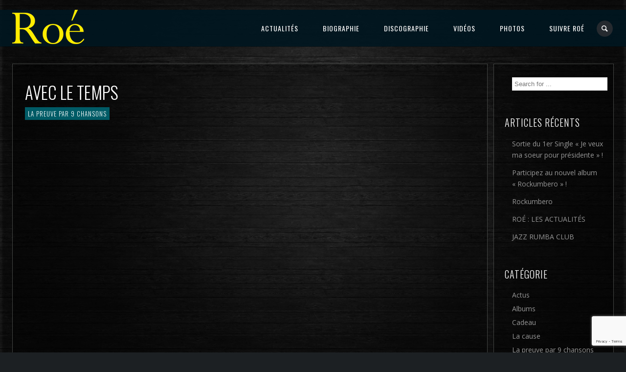

--- FILE ---
content_type: text/html; charset=UTF-8
request_url: https://roemusic.net/neuf-grandes-chansons-2/
body_size: 18838
content:
<!DOCTYPE html>
<html lang="fr-FR">
<head>
<meta charset="UTF-8" />
<title>roemusic | Avec le temps - roemusic</title>
<meta name="viewport" content="width=device-width, initial-scale=1, maximum-scale=1">  
<link rel="shortcut icon" href="https://roemusic.net/wp-content/themes/jamsession/images/favicon.ico" type="image/x-icon" />
<meta name='robots' content='index, follow, max-image-preview:large, max-snippet:-1, max-video-preview:-1' />
<meta name="dlm-version" content="5.1.6">
<!-- This site is optimized with the Yoast SEO plugin v26.6 - https://yoast.com/wordpress/plugins/seo/ -->
<link rel="canonical" href="https://roemusic.net/neuf-grandes-chansons-2/" />
<meta property="og:locale" content="fr_FR" />
<meta property="og:type" content="article" />
<meta property="og:title" content="Avec le temps - roemusic" />
<meta property="og:description" content="Le 7 avril 1968 au château de Perdrigal dans le Lot, Madeleine, compagne de Ferré depuis ses débuts, est furieusement" />
<meta property="og:url" content="https://roemusic.net/neuf-grandes-chansons-2/" />
<meta property="og:site_name" content="roemusic" />
<meta property="article:publisher" content="https://www.facebook.com/roeofficiel?_rdr=p" />
<meta property="article:published_time" content="2016-04-30T08:32:10+00:00" />
<meta property="article:modified_time" content="2021-05-07T09:16:57+00:00" />
<meta property="og:image" content="https://roemusic.net/wp-content/uploads/2016/04/bandeauFerre.jpg" />
<meta property="og:image:width" content="400" />
<meta property="og:image:height" content="200" />
<meta property="og:image:type" content="image/jpeg" />
<meta name="author" content="jacques" />
<meta name="twitter:card" content="summary_large_image" />
<meta name="twitter:label1" content="Écrit par" />
<meta name="twitter:data1" content="jacques" />
<meta name="twitter:label2" content="Durée de lecture estimée" />
<meta name="twitter:data2" content="6 minutes" />
<script type="application/ld+json" class="yoast-schema-graph">{"@context":"https://schema.org","@graph":[{"@type":"WebPage","@id":"https://roemusic.net/neuf-grandes-chansons-2/","url":"https://roemusic.net/neuf-grandes-chansons-2/","name":"Avec le temps - roemusic","isPartOf":{"@id":"https://roemusic.net/#website"},"primaryImageOfPage":{"@id":"https://roemusic.net/neuf-grandes-chansons-2/#primaryimage"},"image":{"@id":"https://roemusic.net/neuf-grandes-chansons-2/#primaryimage"},"thumbnailUrl":"https://roemusic.net/wp-content/uploads/2016/04/bandeauFerre.jpg","datePublished":"2016-04-30T08:32:10+00:00","dateModified":"2021-05-07T09:16:57+00:00","author":{"@id":"https://roemusic.net/#/schema/person/7dcf41e3c3280a634d945221c20fc247"},"breadcrumb":{"@id":"https://roemusic.net/neuf-grandes-chansons-2/#breadcrumb"},"inLanguage":"fr-FR","potentialAction":[{"@type":"ReadAction","target":["https://roemusic.net/neuf-grandes-chansons-2/"]}]},{"@type":"ImageObject","inLanguage":"fr-FR","@id":"https://roemusic.net/neuf-grandes-chansons-2/#primaryimage","url":"https://roemusic.net/wp-content/uploads/2016/04/bandeauFerre.jpg","contentUrl":"https://roemusic.net/wp-content/uploads/2016/04/bandeauFerre.jpg","width":400,"height":200,"caption":"Léo Ferre"},{"@type":"BreadcrumbList","@id":"https://roemusic.net/neuf-grandes-chansons-2/#breadcrumb","itemListElement":[{"@type":"ListItem","position":1,"name":"Accueil","item":"https://roemusic.net/"},{"@type":"ListItem","position":2,"name":"Avec le temps"}]},{"@type":"WebSite","@id":"https://roemusic.net/#website","url":"https://roemusic.net/","name":"roemusic","description":"Roé, le site officiel.","potentialAction":[{"@type":"SearchAction","target":{"@type":"EntryPoint","urlTemplate":"https://roemusic.net/?s={search_term_string}"},"query-input":{"@type":"PropertyValueSpecification","valueRequired":true,"valueName":"search_term_string"}}],"inLanguage":"fr-FR"},{"@type":"Person","@id":"https://roemusic.net/#/schema/person/7dcf41e3c3280a634d945221c20fc247","name":"jacques","image":{"@type":"ImageObject","inLanguage":"fr-FR","@id":"https://roemusic.net/#/schema/person/image/","url":"https://secure.gravatar.com/avatar/a4136597682a2a8557b5963f51ba5c2e7e75f37f5132b902fb970d2ff7ff5de5?s=96&d=mm&r=g","contentUrl":"https://secure.gravatar.com/avatar/a4136597682a2a8557b5963f51ba5c2e7e75f37f5132b902fb970d2ff7ff5de5?s=96&d=mm&r=g","caption":"jacques"},"url":"https://roemusic.net/author/jacques/"}]}</script>
<!-- / Yoast SEO plugin. -->
<link rel='dns-prefetch' href='//www.google.com' />
<link rel='dns-prefetch' href='//fonts.googleapis.com' />
<link rel="alternate" type="application/rss+xml" title="roemusic &raquo; Flux" href="https://roemusic.net/feed/" />
<link rel="alternate" type="application/rss+xml" title="roemusic &raquo; Flux des commentaires" href="https://roemusic.net/comments/feed/" />
<link rel="alternate" title="oEmbed (JSON)" type="application/json+oembed" href="https://roemusic.net/wp-json/oembed/1.0/embed?url=https%3A%2F%2Froemusic.net%2Fneuf-grandes-chansons-2%2F" />
<link rel="alternate" title="oEmbed (XML)" type="text/xml+oembed" href="https://roemusic.net/wp-json/oembed/1.0/embed?url=https%3A%2F%2Froemusic.net%2Fneuf-grandes-chansons-2%2F&#038;format=xml" />
<!-- This site uses the Google Analytics by ExactMetrics plugin v8.11.0 - Using Analytics tracking - https://www.exactmetrics.com/ -->
<!-- Note: ExactMetrics is not currently configured on this site. The site owner needs to authenticate with Google Analytics in the ExactMetrics settings panel. -->
<!-- No tracking code set -->
<!-- / Google Analytics by ExactMetrics -->
<style id='wp-img-auto-sizes-contain-inline-css' type='text/css'>
img:is([sizes=auto i],[sizes^="auto," i]){contain-intrinsic-size:3000px 1500px}
/*# sourceURL=wp-img-auto-sizes-contain-inline-css */
</style>
<!-- <link rel='stylesheet' id='dashicons-css' href='https://roemusic.net/wp-includes/css/dashicons.min.css?ver=6.9' type='text/css' media='all' /> -->
<!-- <link rel='stylesheet' id='thickbox-css' href='https://roemusic.net/wp-includes/js/thickbox/thickbox.css?ver=6.9' type='text/css' media='all' /> -->
<link rel="stylesheet" type="text/css" href="//roemusic.net/wp-content/cache/wpfc-minified/2ofrgufj/du0ja.css" media="all"/>
<style id='wp-block-library-inline-css' type='text/css'>
:root{--wp-block-synced-color:#7a00df;--wp-block-synced-color--rgb:122,0,223;--wp-bound-block-color:var(--wp-block-synced-color);--wp-editor-canvas-background:#ddd;--wp-admin-theme-color:#007cba;--wp-admin-theme-color--rgb:0,124,186;--wp-admin-theme-color-darker-10:#006ba1;--wp-admin-theme-color-darker-10--rgb:0,107,160.5;--wp-admin-theme-color-darker-20:#005a87;--wp-admin-theme-color-darker-20--rgb:0,90,135;--wp-admin-border-width-focus:2px}@media (min-resolution:192dpi){:root{--wp-admin-border-width-focus:1.5px}}.wp-element-button{cursor:pointer}:root .has-very-light-gray-background-color{background-color:#eee}:root .has-very-dark-gray-background-color{background-color:#313131}:root .has-very-light-gray-color{color:#eee}:root .has-very-dark-gray-color{color:#313131}:root .has-vivid-green-cyan-to-vivid-cyan-blue-gradient-background{background:linear-gradient(135deg,#00d084,#0693e3)}:root .has-purple-crush-gradient-background{background:linear-gradient(135deg,#34e2e4,#4721fb 50%,#ab1dfe)}:root .has-hazy-dawn-gradient-background{background:linear-gradient(135deg,#faaca8,#dad0ec)}:root .has-subdued-olive-gradient-background{background:linear-gradient(135deg,#fafae1,#67a671)}:root .has-atomic-cream-gradient-background{background:linear-gradient(135deg,#fdd79a,#004a59)}:root .has-nightshade-gradient-background{background:linear-gradient(135deg,#330968,#31cdcf)}:root .has-midnight-gradient-background{background:linear-gradient(135deg,#020381,#2874fc)}:root{--wp--preset--font-size--normal:16px;--wp--preset--font-size--huge:42px}.has-regular-font-size{font-size:1em}.has-larger-font-size{font-size:2.625em}.has-normal-font-size{font-size:var(--wp--preset--font-size--normal)}.has-huge-font-size{font-size:var(--wp--preset--font-size--huge)}.has-text-align-center{text-align:center}.has-text-align-left{text-align:left}.has-text-align-right{text-align:right}.has-fit-text{white-space:nowrap!important}#end-resizable-editor-section{display:none}.aligncenter{clear:both}.items-justified-left{justify-content:flex-start}.items-justified-center{justify-content:center}.items-justified-right{justify-content:flex-end}.items-justified-space-between{justify-content:space-between}.screen-reader-text{border:0;clip-path:inset(50%);height:1px;margin:-1px;overflow:hidden;padding:0;position:absolute;width:1px;word-wrap:normal!important}.screen-reader-text:focus{background-color:#ddd;clip-path:none;color:#444;display:block;font-size:1em;height:auto;left:5px;line-height:normal;padding:15px 23px 14px;text-decoration:none;top:5px;width:auto;z-index:100000}html :where(.has-border-color){border-style:solid}html :where([style*=border-top-color]){border-top-style:solid}html :where([style*=border-right-color]){border-right-style:solid}html :where([style*=border-bottom-color]){border-bottom-style:solid}html :where([style*=border-left-color]){border-left-style:solid}html :where([style*=border-width]){border-style:solid}html :where([style*=border-top-width]){border-top-style:solid}html :where([style*=border-right-width]){border-right-style:solid}html :where([style*=border-bottom-width]){border-bottom-style:solid}html :where([style*=border-left-width]){border-left-style:solid}html :where(img[class*=wp-image-]){height:auto;max-width:100%}:where(figure){margin:0 0 1em}html :where(.is-position-sticky){--wp-admin--admin-bar--position-offset:var(--wp-admin--admin-bar--height,0px)}@media screen and (max-width:600px){html :where(.is-position-sticky){--wp-admin--admin-bar--position-offset:0px}}
/*# sourceURL=wp-block-library-inline-css */
</style><style id='global-styles-inline-css' type='text/css'>
:root{--wp--preset--aspect-ratio--square: 1;--wp--preset--aspect-ratio--4-3: 4/3;--wp--preset--aspect-ratio--3-4: 3/4;--wp--preset--aspect-ratio--3-2: 3/2;--wp--preset--aspect-ratio--2-3: 2/3;--wp--preset--aspect-ratio--16-9: 16/9;--wp--preset--aspect-ratio--9-16: 9/16;--wp--preset--color--black: #000000;--wp--preset--color--cyan-bluish-gray: #abb8c3;--wp--preset--color--white: #ffffff;--wp--preset--color--pale-pink: #f78da7;--wp--preset--color--vivid-red: #cf2e2e;--wp--preset--color--luminous-vivid-orange: #ff6900;--wp--preset--color--luminous-vivid-amber: #fcb900;--wp--preset--color--light-green-cyan: #7bdcb5;--wp--preset--color--vivid-green-cyan: #00d084;--wp--preset--color--pale-cyan-blue: #8ed1fc;--wp--preset--color--vivid-cyan-blue: #0693e3;--wp--preset--color--vivid-purple: #9b51e0;--wp--preset--gradient--vivid-cyan-blue-to-vivid-purple: linear-gradient(135deg,rgb(6,147,227) 0%,rgb(155,81,224) 100%);--wp--preset--gradient--light-green-cyan-to-vivid-green-cyan: linear-gradient(135deg,rgb(122,220,180) 0%,rgb(0,208,130) 100%);--wp--preset--gradient--luminous-vivid-amber-to-luminous-vivid-orange: linear-gradient(135deg,rgb(252,185,0) 0%,rgb(255,105,0) 100%);--wp--preset--gradient--luminous-vivid-orange-to-vivid-red: linear-gradient(135deg,rgb(255,105,0) 0%,rgb(207,46,46) 100%);--wp--preset--gradient--very-light-gray-to-cyan-bluish-gray: linear-gradient(135deg,rgb(238,238,238) 0%,rgb(169,184,195) 100%);--wp--preset--gradient--cool-to-warm-spectrum: linear-gradient(135deg,rgb(74,234,220) 0%,rgb(151,120,209) 20%,rgb(207,42,186) 40%,rgb(238,44,130) 60%,rgb(251,105,98) 80%,rgb(254,248,76) 100%);--wp--preset--gradient--blush-light-purple: linear-gradient(135deg,rgb(255,206,236) 0%,rgb(152,150,240) 100%);--wp--preset--gradient--blush-bordeaux: linear-gradient(135deg,rgb(254,205,165) 0%,rgb(254,45,45) 50%,rgb(107,0,62) 100%);--wp--preset--gradient--luminous-dusk: linear-gradient(135deg,rgb(255,203,112) 0%,rgb(199,81,192) 50%,rgb(65,88,208) 100%);--wp--preset--gradient--pale-ocean: linear-gradient(135deg,rgb(255,245,203) 0%,rgb(182,227,212) 50%,rgb(51,167,181) 100%);--wp--preset--gradient--electric-grass: linear-gradient(135deg,rgb(202,248,128) 0%,rgb(113,206,126) 100%);--wp--preset--gradient--midnight: linear-gradient(135deg,rgb(2,3,129) 0%,rgb(40,116,252) 100%);--wp--preset--font-size--small: 13px;--wp--preset--font-size--medium: 20px;--wp--preset--font-size--large: 36px;--wp--preset--font-size--x-large: 42px;--wp--preset--spacing--20: 0.44rem;--wp--preset--spacing--30: 0.67rem;--wp--preset--spacing--40: 1rem;--wp--preset--spacing--50: 1.5rem;--wp--preset--spacing--60: 2.25rem;--wp--preset--spacing--70: 3.38rem;--wp--preset--spacing--80: 5.06rem;--wp--preset--shadow--natural: 6px 6px 9px rgba(0, 0, 0, 0.2);--wp--preset--shadow--deep: 12px 12px 50px rgba(0, 0, 0, 0.4);--wp--preset--shadow--sharp: 6px 6px 0px rgba(0, 0, 0, 0.2);--wp--preset--shadow--outlined: 6px 6px 0px -3px rgb(255, 255, 255), 6px 6px rgb(0, 0, 0);--wp--preset--shadow--crisp: 6px 6px 0px rgb(0, 0, 0);}:where(.is-layout-flex){gap: 0.5em;}:where(.is-layout-grid){gap: 0.5em;}body .is-layout-flex{display: flex;}.is-layout-flex{flex-wrap: wrap;align-items: center;}.is-layout-flex > :is(*, div){margin: 0;}body .is-layout-grid{display: grid;}.is-layout-grid > :is(*, div){margin: 0;}:where(.wp-block-columns.is-layout-flex){gap: 2em;}:where(.wp-block-columns.is-layout-grid){gap: 2em;}:where(.wp-block-post-template.is-layout-flex){gap: 1.25em;}:where(.wp-block-post-template.is-layout-grid){gap: 1.25em;}.has-black-color{color: var(--wp--preset--color--black) !important;}.has-cyan-bluish-gray-color{color: var(--wp--preset--color--cyan-bluish-gray) !important;}.has-white-color{color: var(--wp--preset--color--white) !important;}.has-pale-pink-color{color: var(--wp--preset--color--pale-pink) !important;}.has-vivid-red-color{color: var(--wp--preset--color--vivid-red) !important;}.has-luminous-vivid-orange-color{color: var(--wp--preset--color--luminous-vivid-orange) !important;}.has-luminous-vivid-amber-color{color: var(--wp--preset--color--luminous-vivid-amber) !important;}.has-light-green-cyan-color{color: var(--wp--preset--color--light-green-cyan) !important;}.has-vivid-green-cyan-color{color: var(--wp--preset--color--vivid-green-cyan) !important;}.has-pale-cyan-blue-color{color: var(--wp--preset--color--pale-cyan-blue) !important;}.has-vivid-cyan-blue-color{color: var(--wp--preset--color--vivid-cyan-blue) !important;}.has-vivid-purple-color{color: var(--wp--preset--color--vivid-purple) !important;}.has-black-background-color{background-color: var(--wp--preset--color--black) !important;}.has-cyan-bluish-gray-background-color{background-color: var(--wp--preset--color--cyan-bluish-gray) !important;}.has-white-background-color{background-color: var(--wp--preset--color--white) !important;}.has-pale-pink-background-color{background-color: var(--wp--preset--color--pale-pink) !important;}.has-vivid-red-background-color{background-color: var(--wp--preset--color--vivid-red) !important;}.has-luminous-vivid-orange-background-color{background-color: var(--wp--preset--color--luminous-vivid-orange) !important;}.has-luminous-vivid-amber-background-color{background-color: var(--wp--preset--color--luminous-vivid-amber) !important;}.has-light-green-cyan-background-color{background-color: var(--wp--preset--color--light-green-cyan) !important;}.has-vivid-green-cyan-background-color{background-color: var(--wp--preset--color--vivid-green-cyan) !important;}.has-pale-cyan-blue-background-color{background-color: var(--wp--preset--color--pale-cyan-blue) !important;}.has-vivid-cyan-blue-background-color{background-color: var(--wp--preset--color--vivid-cyan-blue) !important;}.has-vivid-purple-background-color{background-color: var(--wp--preset--color--vivid-purple) !important;}.has-black-border-color{border-color: var(--wp--preset--color--black) !important;}.has-cyan-bluish-gray-border-color{border-color: var(--wp--preset--color--cyan-bluish-gray) !important;}.has-white-border-color{border-color: var(--wp--preset--color--white) !important;}.has-pale-pink-border-color{border-color: var(--wp--preset--color--pale-pink) !important;}.has-vivid-red-border-color{border-color: var(--wp--preset--color--vivid-red) !important;}.has-luminous-vivid-orange-border-color{border-color: var(--wp--preset--color--luminous-vivid-orange) !important;}.has-luminous-vivid-amber-border-color{border-color: var(--wp--preset--color--luminous-vivid-amber) !important;}.has-light-green-cyan-border-color{border-color: var(--wp--preset--color--light-green-cyan) !important;}.has-vivid-green-cyan-border-color{border-color: var(--wp--preset--color--vivid-green-cyan) !important;}.has-pale-cyan-blue-border-color{border-color: var(--wp--preset--color--pale-cyan-blue) !important;}.has-vivid-cyan-blue-border-color{border-color: var(--wp--preset--color--vivid-cyan-blue) !important;}.has-vivid-purple-border-color{border-color: var(--wp--preset--color--vivid-purple) !important;}.has-vivid-cyan-blue-to-vivid-purple-gradient-background{background: var(--wp--preset--gradient--vivid-cyan-blue-to-vivid-purple) !important;}.has-light-green-cyan-to-vivid-green-cyan-gradient-background{background: var(--wp--preset--gradient--light-green-cyan-to-vivid-green-cyan) !important;}.has-luminous-vivid-amber-to-luminous-vivid-orange-gradient-background{background: var(--wp--preset--gradient--luminous-vivid-amber-to-luminous-vivid-orange) !important;}.has-luminous-vivid-orange-to-vivid-red-gradient-background{background: var(--wp--preset--gradient--luminous-vivid-orange-to-vivid-red) !important;}.has-very-light-gray-to-cyan-bluish-gray-gradient-background{background: var(--wp--preset--gradient--very-light-gray-to-cyan-bluish-gray) !important;}.has-cool-to-warm-spectrum-gradient-background{background: var(--wp--preset--gradient--cool-to-warm-spectrum) !important;}.has-blush-light-purple-gradient-background{background: var(--wp--preset--gradient--blush-light-purple) !important;}.has-blush-bordeaux-gradient-background{background: var(--wp--preset--gradient--blush-bordeaux) !important;}.has-luminous-dusk-gradient-background{background: var(--wp--preset--gradient--luminous-dusk) !important;}.has-pale-ocean-gradient-background{background: var(--wp--preset--gradient--pale-ocean) !important;}.has-electric-grass-gradient-background{background: var(--wp--preset--gradient--electric-grass) !important;}.has-midnight-gradient-background{background: var(--wp--preset--gradient--midnight) !important;}.has-small-font-size{font-size: var(--wp--preset--font-size--small) !important;}.has-medium-font-size{font-size: var(--wp--preset--font-size--medium) !important;}.has-large-font-size{font-size: var(--wp--preset--font-size--large) !important;}.has-x-large-font-size{font-size: var(--wp--preset--font-size--x-large) !important;}
/*# sourceURL=global-styles-inline-css */
</style>
<style id='classic-theme-styles-inline-css' type='text/css'>
/*! This file is auto-generated */
.wp-block-button__link{color:#fff;background-color:#32373c;border-radius:9999px;box-shadow:none;text-decoration:none;padding:calc(.667em + 2px) calc(1.333em + 2px);font-size:1.125em}.wp-block-file__button{background:#32373c;color:#fff;text-decoration:none}
/*# sourceURL=/wp-includes/css/classic-themes.min.css */
</style>
<!-- <link rel='stylesheet' id='bbspoiler-css' href='https://roemusic.net/wp-content/plugins/bbspoiler/inc/bbspoiler.css?ver=6.9' type='text/css' media='all' /> -->
<!-- <link rel='stylesheet' id='contact-form-7-css' href='https://roemusic.net/wp-content/plugins/contact-form-7/includes/css/styles.css?ver=6.1.4' type='text/css' media='all' /> -->
<!-- <link rel='stylesheet' id='wpm-neve-style-css' href='https://roemusic.net/wp-content/themes/jamsession/style.css?ver=6.9' type='text/css' media='all' /> -->
<!-- <link rel='stylesheet' id='default_fonts-css' href='https://roemusic.net/wp-content/themes/jamsession/css/default_fonts.css?ver=6.9' type='text/css' media='all' /> -->
<!-- <link rel='stylesheet' id='style-css' href='https://roemusic.net/wp-content/themes/jamsession-child/style.css?ver=6.9' type='text/css' media='all' /> -->
<link rel="stylesheet" type="text/css" href="//roemusic.net/wp-content/cache/wpfc-minified/kl18b7rn/du0ja.css" media="all"/>
<link rel='stylesheet' id='jamsession-opensans-oswald-css' href='https://fonts.googleapis.com/css?family=Open+Sans%3A400%2C600%2C700%2C800%7COswald%3A300%2C400%2C700&#038;subset=latin%2Clatin-ext&#038;ver=6.9' type='text/css' media='all' />
<!-- <link rel='stylesheet' id='justified_gallery_css-css' href='https://roemusic.net/wp-content/themes/jamsession/css/justifiedGallery.min.css?ver=6.9' type='text/css' media='all' /> -->
<!-- <link rel='stylesheet' id='mediaelement-css' href='https://roemusic.net/wp-includes/js/mediaelement/mediaelementplayer-legacy.min.css?ver=4.2.17' type='text/css' media='all' /> -->
<!-- <link rel='stylesheet' id='wp-mediaelement-css' href='https://roemusic.net/wp-includes/js/mediaelement/wp-mediaelement.min.css?ver=6.9' type='text/css' media='all' /> -->
<!-- <link rel='stylesheet' id='lightbox_style-css' href='https://roemusic.net/wp-content/themes/jamsession/css/lightbox.css?ver=6.9' type='text/css' media='all' /> -->
<!-- <link rel='stylesheet' id='font-awesome-5.0.8-css' href='https://roemusic.net/wp-content/themes/jamsession/assets/font-awesome-5.0.8/css/font-awesome.min.css?ver=5.0.8' type='text/css' media='all' /> -->
<!-- <link rel='stylesheet' id='slb_core-css' href='https://roemusic.net/wp-content/plugins/simple-lightbox/client/css/app.css?ver=2.9.4' type='text/css' media='all' /> -->
<link rel="stylesheet" type="text/css" href="//roemusic.net/wp-content/cache/wpfc-minified/98i72jzc/du0jd.css" media="all"/>
<script src='//roemusic.net/wp-content/cache/wpfc-minified/qjlit6z5/du0ja.js' type="text/javascript"></script>
<!-- <script type="text/javascript" src="https://roemusic.net/wp-includes/js/jquery/jquery.min.js?ver=3.7.1" id="jquery-core-js"></script> -->
<!-- <script type="text/javascript" src="https://roemusic.net/wp-includes/js/jquery/jquery-migrate.min.js?ver=3.4.1" id="jquery-migrate-js"></script> -->
<script type="text/javascript" id="bbspoiler-js-extra">
/* <![CDATA[ */
var title = {"unfolded":"Expand","folded":"Collapse"};
//# sourceURL=bbspoiler-js-extra
/* ]]> */
</script>
<script src='//roemusic.net/wp-content/cache/wpfc-minified/djkn8anx/du0ja.js' type="text/javascript"></script>
<!-- <script type="text/javascript" src="https://roemusic.net/wp-content/plugins/bbspoiler/inc/bbspoiler.js?ver=6.9" id="bbspoiler-js"></script> -->
<script></script><link rel="https://api.w.org/" href="https://roemusic.net/wp-json/" /><link rel="alternate" title="JSON" type="application/json" href="https://roemusic.net/wp-json/wp/v2/posts/1107" /><link rel="EditURI" type="application/rsd+xml" title="RSD" href="https://roemusic.net/xmlrpc.php?rsd" />
<meta name="generator" content="WordPress 6.9" />
<link rel='shortlink' href='https://roemusic.net/?p=1107' />
<link rel="apple-touch-icon" sizes="57x57" href="/wp-content/uploads/fbrfg/apple-touch-icon-57x57.png">
<link rel="apple-touch-icon" sizes="60x60" href="/wp-content/uploads/fbrfg/apple-touch-icon-60x60.png">
<link rel="apple-touch-icon" sizes="72x72" href="/wp-content/uploads/fbrfg/apple-touch-icon-72x72.png">
<link rel="apple-touch-icon" sizes="76x76" href="/wp-content/uploads/fbrfg/apple-touch-icon-76x76.png">
<link rel="apple-touch-icon" sizes="114x114" href="/wp-content/uploads/fbrfg/apple-touch-icon-114x114.png">
<link rel="apple-touch-icon" sizes="120x120" href="/wp-content/uploads/fbrfg/apple-touch-icon-120x120.png">
<link rel="apple-touch-icon" sizes="144x144" href="/wp-content/uploads/fbrfg/apple-touch-icon-144x144.png">
<link rel="apple-touch-icon" sizes="152x152" href="/wp-content/uploads/fbrfg/apple-touch-icon-152x152.png">
<link rel="apple-touch-icon" sizes="180x180" href="/wp-content/uploads/fbrfg/apple-touch-icon-180x180.png">
<link rel="icon" type="image/png" href="/wp-content/uploads/fbrfg/favicon-32x32.png" sizes="32x32">
<link rel="icon" type="image/png" href="/wp-content/uploads/fbrfg/android-chrome-192x192.png" sizes="192x192">
<link rel="icon" type="image/png" href="/wp-content/uploads/fbrfg/favicon-96x96.png" sizes="96x96">
<link rel="icon" type="image/png" href="/wp-content/uploads/fbrfg/favicon-16x16.png" sizes="16x16">
<link rel="manifest" href="/wp-content/uploads/fbrfg/manifest.json">
<link rel="shortcut icon" href="/wp-content/uploads/fbrfg/favicon.ico">
<meta name="msapplication-TileColor" content="#ffc40d">
<meta name="msapplication-TileImage" content="/wp-content/uploads/fbrfg/mstile-144x144.png">
<meta name="msapplication-config" content="/wp-content/uploads/fbrfg/browserconfig.xml">
<meta name="theme-color" content="#ffffff">      <!--Customizer CSS--> 
<style type="text/css">
#logo a { color: #ffffff ; }#logo_mobile a { color: #ffffff ; } #logo { background-color : transparent; outline: 0;}#main_menu, .menu { background-color : transparent;}#menu_navigation { background-color : rgba(0,23,33,0.9);}#search_blog { background-color : transparent;}.use_mobile { background-color : rgba(0,23,33,0.9);}#main_menu ul ul, .menu ul ul, #news_badge, #front_page_news_bar { background-color : rgba(0,23,33,0.9);}#main_menu ul li:hover, .menu ul li:hover { background-color : rgba(0,23,33,0.9);}.copy, .price_container, p.price ins { color: #001721;}.mobile_menu_bar, nav.mobile_navigation ul li { background-color: #001721;}.mobile_menu_container ul li a { color: #ffffff;}#main_menu ul li a { color: #ffffff ; }.menu ul li a { color: #ffffff ; }.btt_left, .btt_right { background-color: #ffffff ; }.copy { background-color: #ffffff ; }#main_menu li.current-menu-item > a, .menu li.current-menu-item > a { color: #ffffff ; }#main_menu li.current-menu-ancestor > a, .menu li.current-menu-ancestor > a { color: #ffffff ; }#logo {top: 20px; line-height: 75px; font-size: 30px;}.menu_social_links i {line-height: 75px;}#menu_navigation {top: 20px; }#main_menu ul li a, .menu ul li a {line-height: 75px;}#main_menu ul ul li a, .menu ul ul li a {line-height: 35px;} #commentform input[type="submit"]:hover, #sidebar input[type="submit"]:hover, #inline_search input[type="submit"]:hover, .js_swp_theme_button:hover,  #contactform input[type="submit"]:hover, .reply:hover, .post_cat a, .pagination_links a, .post_tag a:hover, .event_actions a:hover, .custom_actions, .fb_actions:hover, .mejs-time-current, #wp-calendar thead, #sidebar .tagcloud a:hover,  .slideTitle, .woocommerce span.onsale, .woocommerce-page span.onsale, .woocommerce a.added_to_cart, .woocommerce-page a.added_to_cart, .main_spinner {background-color: #005b66;}a, .post_author a, #sidebar a:hover, .required, .required_field, .error, .archive_name, .social_share a:hover, .social_links a:hover, .footer_share a:hover, .event_meta_date, .event_buy_list a {color: #005b66;}#commentform input[type="submit"], #sidebar input[type="submit"], #inline_search input[type="submit"], #contactform input[type="submit"], .js_swp_theme_button,  .reply, .post_cat a:hover, .current_tax, .post_tag a, #sidebar .tagcloud a, .pagination_links a:hover, .event_actions a, .custom_actions:hover, .back_to_top_btn {background-color: #001721;}.woocommerce #content input.button, .woocommerce #respond input#submit, .woocommerce a.button, .woocommerce button.button, .woocommerce input.button, .woocommerce-page #content input.button, .woocommerce-page #respond input#submit, .woocommerce-page a.button, .woocommerce-page button.button, .woocommerce-page input.button{background-color: #001721 !important;}.woocommerce #content input.button:hover, .woocommerce #respond input#submit:hover, .woocommerce a.button:hover, .woocommerce button.button:hover, .woocommerce input.button:hover, .woocommerce-page #content input.button:hover, .woocommerce-page #respond input#submit:hover, .woocommerce-page a.button:hover, .woocommerce-page button.button:hover, .woocommerce-page input.button:hover {background-color: #005b66 !important;}#single_price p.price, .price .amount {color: #001721;}.post_cat a, .post_tag a { color : #ffffff;}.post_item:hover, .post_item_gallery:hover, .post_item_woo:hover, .single_video_item:hover, .jpt_blog_masonry_brick:hover {box-shadow: 0 0 16px 10px #005b66;}.post_item_event:hover {box-shadow: 0 0 25px #005b66;}.mobile_menu_hmb, #news_badge, #front_page_news_bar a, #sidebar .tagcloud a, .post_tag a, .post_cat a:hover, .custom_actions:hover > a, #comments .reply a, .pagination_links a:hover, #commentform input[type="submit"], #sidebar input[type="submit"], #inline_search input[type="submit"], .js_swp_theme_button a, #contactform input[type="submit"], .woocommerce a.button, .woocommerce-page a.button, .current_tax, .woocommerce-page button.button.alt, .woocommerce button.button.alt, .woocommerce-page #respond input#submit {color: #ffffff;}.mobile_menu_hmb span { background-color: #ffffff;}#sidebar a:hover, .view_more a:hover, .event_item_list:hover > .event_venue_list a  {border-color: #005b66;}.post_item_title a:hover { border-bottom-color: #005b66;}.post_item:hover > .post_item_title a, .post_item_commerce_container:hover > .product_title a, .post_item_event_container:hover > .post_item_title a, .jpt_blog_masonry_brick:hover > .post_item_title a { border-bottom-color: #005b66;}::selection  {background: #005b66;}::-moz-selection  {background: #005b66;}::-webkit-selection  {background: #005b66;}blockquote {border-left-color: #005b66;}#post_content, #post_content_full, .js_full_container_inner, #sidebar, .event_meta, .album_meta, #album_listing, #event_listing, .js_swp_container { background-color: rgba(0,0,0,0.4); }.post_item, .event_item_list, .jpt_blog_masonry_brick { background-color: rgba(0,0,0,0.4); }.for_ajax_contact #contactform input[type="text"]:focus, .for_ajax_contact #contactform textarea:focus{border-bottom-color: #005b66; border-left-color: #005b66;}		   
</style> 
<!--/Customizer CSS-->
<meta name="generator" content="Powered by WPBakery Page Builder - drag and drop page builder for WordPress."/>
<style type="text/css">  
body { background-color: #1c2023; }  
</style>  
<style id="sccss">/* === image fleche bas === */
.imageFlecheBas {  
margin: -20px 0 -20px 0;
padding: 0;
}
/* === grossi titre === */
/* .post_item_title a {font-weight:300;} */
.post_item_title a {font-weight:300;}
/* === grossi post meta tag === */
#postmeta a, #postmeta_custom a, .pagination_links a {
/* font-weight: 300; */
font-weight: 300;
}
/* === grossi texte tag === */
.post_tag a, .post_cat a, #sidebar .tagcloud a, .current_tax {font-weight:300;}
/* === grossi texte standard === */
p 
/* motif Jacques */
{line-height: 26px;
margin: 20px 0;
/* motif Jacques */
/* color: #B6B6B6; */
color: #b1b1b1;
/* ajout jacques */
font-weight:400;
/* ajout jacques */  
font-size: 15px;
letter-spacing : 0.02em;
font-family: 'Open Sans', sans-serif;
/* font-family: Arial, Helvetica, sans-serif; */
/*overflow: hidden;*/
}
/* === décalage photos blog ==== */
.photoBlog {
margin: 0 30px 10px 0;
}
/* === couleur texte archive === */
/* .archive_name {
/*color: #005b66;*/
/* color: #ffff00!important; */
/* === couleur fond blog === */
/* #post_content {
background-color: rgba(256, 256, 256, 0.6)!important;
} */
/* === image fleche bas === */
.imageFlecheBas {  
margin: 100px 0 -10px 0 !important;
}
a {
text-decoration: none;
color: red;
}
/* === message - lien sur le slider d'accueil === */
.slideMessage a {
text-decoration: none;
text-transform: uppercase;
color: #fff;
background-color: #005b66;
padding: 10px;
}
/* === modif blog-grid === */
.vc_grid-filter.vc_grid-filter-filled-rounded.vc_grid-filter-color-black > .vc_grid-filter-item.vc_active, .vc_grid-filter.vc_grid-filter-filled-rounded.vc_grid-filter-color-black > .vc_grid-filter-item:hover, .vc_grid-filter.vc_grid-filter-filled.vc_grid-filter-color-black > .vc_grid-filter-item.vc_active, .vc_grid-filter.vc_grid-filter-filled.vc_grid-filter-color-black > .vc_grid-filter-item:hover {
background-color: #005b66;
}
.vc_btn3.vc_btn3-color-juicy-pink, .vc_btn3.vc_btn3-color-juicy-pink.vc_btn3-style-flat {
color: #fff;
background-color: #005b66;
}
.vc_btn3.vc_btn3-color-juicy-pink:hover, .vc_btn3.vc_btn3-color-juicy-pink.vc_btn3-style-flat:hover {
color: #005b66;
background-color: #fff;
}
.vc_gitem_row .vc_gitem-col {
background-color: #000;
}</style><noscript><style> .wpb_animate_when_almost_visible { opacity: 1; }</style></noscript></head>
<body data-rsssl=1  class="wp-singular post-template-default single single-post postid-1107 single-format-standard wp-theme-jamsession wp-child-theme-jamsession-child wpb-js-composer js-comp-ver-8.7.2 vc_responsive modula-best-grid-gallery" >
<div class="wraper">
<div id="header">
<div class="mobile_menu_items show_on_mobile_only">
<div class="mobile_menu_bar">
<div id="logo_mobile">
<a href="https://roemusic.net"> <img src="https://roemusic.net/wp-content/uploads/2016/04/ROE-Logo.png" alt="roemusic"> </a>
</div>
<div class="mobile_menu_hmb in_mobile_menu_bar">
<div class="mobile_hmb_container">
<div class="mobile_hmb in_mobile_menu_bar">
<span class="menu_1"></span>
<span class="menu_2"></span>
<span class="menu_3"></span>
</div>
</div>	
</div>
</div>
<div class="mobile_menu_container">
<nav class="mobile_navigation"><ul id="menu-roe" class="menu js_mobile_menu"><li id="menu-item-1843" class="menu-item menu-item-type-custom menu-item-object-custom menu-item-has-children menu-item-1843"><a href="#">Actualités</a>
<ul class="sub-menu">
<li id="menu-item-1745" class="menu-item menu-item-type-post_type menu-item-object-page menu-item-1745"><a href="https://roemusic.net/actualites/">Articles récents</a></li>
<li id="menu-item-1836" class="menu-item menu-item-type-post_type menu-item-object-page menu-item-1836"><a href="https://roemusic.net/enquete-grandes-chansonsquels-points-communs-entre-grandes-chansons-francaises-regles-decriture/">Techniques d’écriture</a></li>
</ul>
</li>
<li id="menu-item-842" class="menu-item menu-item-type-post_type menu-item-object-page menu-item-842"><a href="https://roemusic.net/bio-2/">Biographie</a></li>
<li id="menu-item-921" class="menu-item menu-item-type-custom menu-item-object-custom menu-item-has-children menu-item-921"><a href="https://roemusic.net/album_category/albumsroe/">Discographie</a>
<ul class="sub-menu">
<li id="menu-item-803" class="menu-item menu-item-type-taxonomy menu-item-object-album_category menu-item-803"><a href="https://roemusic.net/album_category/albumsroe/">Albums Roé</a></li>
<li id="menu-item-804" class="menu-item menu-item-type-taxonomy menu-item-object-album_category menu-item-804"><a href="https://roemusic.net/album_category/participations/">Participations</a></li>
</ul>
</li>
<li id="menu-item-851" class="menu-item menu-item-type-post_type menu-item-object-page menu-item-851"><a href="https://roemusic.net/videos/">Vidéos</a></li>
<li id="menu-item-1788" class="menu-item menu-item-type-custom menu-item-object-custom menu-item-has-children menu-item-1788"><a href="#">Photos</a>
<ul class="sub-menu">
<li id="menu-item-1870" class="menu-item menu-item-type-custom menu-item-object-custom menu-item-1870"><a target="_blank" href="https://www.instagram.com/andresroe/">Roé photographe</a></li>
<li id="menu-item-922" class="menu-item menu-item-type-custom menu-item-object-custom menu-item-922"><a href="https://roemusic.net/js_photo_albums/roe-vu-par-des-photographes/">Roé vu par</a></li>
</ul>
</li>
<li id="menu-item-588" class="menu-item menu-item-type-post_type menu-item-object-page menu-item-588"><a href="https://roemusic.net/follow/">Suivre Roé</a></li>
</ul></nav>	</div>
</div>
<div class="mobile_menu_spacer show_on_mobile_only"></div>
<div id="logo">
<a href="https://roemusic.net"> <img src="https://roemusic.net/wp-content/uploads/2016/04/ROE-Logo.png" alt="roemusic"> </a>
</div>
<div id="menu_navigation">
<div id="search_blog">
<div id="display_none">
<div id="inline_search">
<form role="search" method="get" class="search-form" action="https://roemusic.net/">
<label>
<input type="search" class="search-field" placeholder="Search for ..." value="" name="s" title="Search for:" />
</label>
<input type="submit" class="search-submit" value="Search" />
</form>
</div>
</div>
<a title="Search..." href="#TB_inline?width=500&amp;height=45&amp;inlineId=display_none" class="thickbox">
<span>
<i class="icon-search"></i>
</span>
</a>
</div>
<div id="main_menu" class="menu-roe-container"><ul id="menu-roe-1" class="menu"><li class="menu-item menu-item-type-custom menu-item-object-custom menu-item-has-children menu-item-1843"><a href="#">Actualités</a>
<ul class="sub-menu">
<li class="menu-item menu-item-type-post_type menu-item-object-page menu-item-1745"><a href="https://roemusic.net/actualites/">Articles récents</a></li>
<li class="menu-item menu-item-type-post_type menu-item-object-page menu-item-1836"><a href="https://roemusic.net/enquete-grandes-chansonsquels-points-communs-entre-grandes-chansons-francaises-regles-decriture/">Techniques d’écriture</a></li>
</ul>
</li>
<li class="menu-item menu-item-type-post_type menu-item-object-page menu-item-842"><a href="https://roemusic.net/bio-2/">Biographie</a></li>
<li class="menu-item menu-item-type-custom menu-item-object-custom menu-item-has-children menu-item-921"><a href="https://roemusic.net/album_category/albumsroe/">Discographie</a>
<ul class="sub-menu">
<li class="menu-item menu-item-type-taxonomy menu-item-object-album_category menu-item-803"><a href="https://roemusic.net/album_category/albumsroe/">Albums Roé</a></li>
<li class="menu-item menu-item-type-taxonomy menu-item-object-album_category menu-item-804"><a href="https://roemusic.net/album_category/participations/">Participations</a></li>
</ul>
</li>
<li class="menu-item menu-item-type-post_type menu-item-object-page menu-item-851"><a href="https://roemusic.net/videos/">Vidéos</a></li>
<li class="menu-item menu-item-type-custom menu-item-object-custom menu-item-has-children menu-item-1788"><a href="#">Photos</a>
<ul class="sub-menu">
<li class="menu-item menu-item-type-custom menu-item-object-custom menu-item-1870"><a target="_blank" href="https://www.instagram.com/andresroe/">Roé photographe</a></li>
<li class="menu-item menu-item-type-custom menu-item-object-custom menu-item-922"><a href="https://roemusic.net/js_photo_albums/roe-vu-par-des-photographes/">Roé vu par</a></li>
</ul>
</li>
<li class="menu-item menu-item-type-post_type menu-item-object-page menu-item-588"><a href="https://roemusic.net/follow/">Suivre Roé</a></li>
</ul></div>
</div>
<div class="desk_menu_spacer"></div>
</div>
<div id="main_content">
<div id="post_content">
<div id="post_title" >Avec le temps</div>			
<div id="postmeta">
<span class="post_cat"><a href="https://roemusic.net/cat/lapreuvepar9chansons/" rel="category tag">La preuve par 9 chansons</a></span> 
</div>
<p><iframe src="https://www.youtube.com/embed/ZH7dG0qyzyg" width="854" height="480" frameborder="0" allowfullscreen="allowfullscreen"></iframe></p>
<p class="p1"><span class="s1">Le 7 avril 1968 au château de Perdrigal dans le Lot, Madeleine, compagne de Ferré depuis ses débuts, est furieusement jalouse de Marie-Christine, sa nouvelle rencontre.</span></p>
<p class="p1"><span class="s1">Pépée, une chimpanzé qu’adore Léo est devenue dangereuse et se blesse. Madeleine la fait abattre par un voisin chasseur ainsi que tous leurs animaux. Deux ans plus tard, Léo Ferré, encore profondément blessé, écrit leur rupture avec ces paroles. </span></p>
<p class="p1"><span class="s1">Pas besoin de connaître les faits exacts pour être saisi par le texte, un des plus forts du répertoire français. Il dégage une puissance qui dépasse l’histoire d’amour, proche d’une désespérance métaphysique universelle. Dur, désespéré, il véhicule une forte émotion, une immense déception. Les mots sentent la sincérité, la confession. <i>Devant quoi l’on s’ traînait comme traînent les chiens</i>. (Brel aussi utilise dix ans plus tôt l’image du chien dans <i>Ne me quitte pas : Laisse-moi devenir… l’ombre de ton chien).</i></span></p>
<p class="p1"><span class="s1">Nous ne sommes pas ici dans la délectation du mot, la sensualité, dans les images étourdissantes &#8211; et parfois obscures &#8211; que Ferré débride dans ses grands récitatifs. La force de conviction, elle,</span><span class="s2"> est bien là, avec des mots de tous les jours : <i>tout seul peut-être mais peinard, </i>des personnifications : <i>un serment maquillé qui s’en va faire sa nuit, </i>l’utilisation du <i>on </i></span><span class="s1">collectif qui invite chacun a l’identification. </span></p>
<p class="p1"><span class="s1">Léo Ferré est un poète qui chante<i>. </i>Il déroule ici des alexandrins aux coupes classiques : (<i>6 +6) Le coeur quand ça bat plus, c’est pas la peine d’aller</i>. (<i>4 + 4 +4) Chercher plus loin, faut laisser faire et c’est très bien</i>. Les rimes sont précises, sauf deux vers assonancés du premier couplet : <i>aller / bien</i>. </span></p>
<p class="p1"><span class="s1">Le titre est martelé 15 fois, présent dans chaque dernier vers des strophes et doublé au début de chaque section. la structure est classique, elle aussi. Marque d&rsquo;une époque,<i> </i>la mélodie du couplet monte sur le « refrain pont ».</span></p>
<p class="p1"><span class="s1"><i>Avec le temps </i>est devenue culte… avec le temps, sans être jamais rentré au hit parade. Reprise</span></p>
<p class="p1"><span class="s1">partout dans le monde, elle avait pourtant été refusée en 1970 par la maison Barclay sur l’album <i>Amour Anarchie.</i></span></p>
<p class="p1"><span class="s1">La chanson terminait chacun des concerts de Léo Ferré qui exigeait du public de le laisser sortir de scène en silence, sans applaudissement ni rappel, après le terrible dernier vers <i>: Avec le temps, on n’aime plus.</i></span></p>
<p class="p1"><span class="s1"><b><i>Avec le temps</i></b></span></p>
<p class="p1"><span class="s1">Octobre 1970 Léo Ferré (Nouvelles éditions Meridian/ La mémoire et la mer)</span></p>
<p class="p1"><span class="s1"><i>Avec le temps&#8230; / Avec le temps, va, tout s’en va / On oublie le visage et l’on oublie la voix / Le coeur, quand ça bat plus, c’est pas la peine d’aller / Chercher plus loin, faut laisser faire et c’est très bien.</i></span></p>
<p class="p1"><span class="s1"><i>Avec le temps&#8230; / Avec le temps, va, tout s’en va / L’autre qu’on adorait, qu’on cherchait sous la pluie / L’autre qu’on devinait au détour d’un regard / Entre les mots, entre les lignes et sous le fard</i></span></p>
<p class="p1"><span class="s1"><i>D’un serment maquillé qui s’en va faire sa nuit / Avec le temps tout s’évanouit.</i></span></p>
<p class="p1"><span class="s1"><i>Avec le temps&#8230; / Avec le temps, va, tout s’en va / Même les plus chouettes souvenirs ça t’a une de ces gueules / A la galerie j’ farfouille dans les rayons d’ la mort / Le samedi soir quand la tendresse s’en va toute seule</i></span></p>
<p class="p1"><span class="s1"><i>Avec le temps&#8230; / Avec le temps, va, tout s’en va / L’autre à qui l’on croyait pour un rhume, pour un rien / L’autre à qui l’on donnait du vent et des bijoux / Pour qui l’on eût vendu son âme pour quelques sous : Devant quoi l’on s’traînait comme traînent les chiens / Avec le temps, va, tout va bien.</i></span></p>
<p class="p1"><span class="s1"><i>Avec le temps&#8230; / Avec le temps, va, tout s’en va / On oublie les passions et l’on oublie les voix / Qui vous disaient tout bas les mots des pauvres gens : Ne rentre pas trop tard, surtout ne prends pas froid</i></span></p>
<p class="p1"><span class="s1"><i>Avec le temps&#8230; / Avec le temps, va, tout s’en va / Et l’on se sent blanchi comme un cheval fourbu / Et l’on se sent glacé dans un lit de hasard / Et l’on se sent tout seul peut-être mais peinard / Et l’on se sent floué par les années perdues / Alors vraiment&#8230; avec le temps&#8230; on n’aime plus</i></span></p>
<p class="p1"><span class="s1"><b>Léo Ferré</b> (Monaco 24 août 1916 / Castellina in Chianti 14 juillet 1993)</span></p>
<p class="p1"><span class="s1">Fils du directeur du personnel du Casino de Monte-Carlo et d’une couturière d’origine italienne, Léo Ferré enfant, est membre de la chorale de Monte-Carlo et assiste aux répétitions de l’opéra. Son père refuse qu’il s’inscrive au Conservatoire de musique. Il apprendra le piano en autodidacte. Il quitte son Monaco natal pour des études de droit à la capitale dont il ressort diplômé en sciences politiques.</span></p>
<p class="p1"><span class="s1">Pendant la guerre Ferré dirige un groupe de tirailleurs algériens, après sa démobilisation, il se consacre à la composition. Fin 1947 il produit et anime sur Paris Inter des émissions sur la musique classique. À Montpellier, il parle avec Charles Trenet qui l’encourage à continuer à écrire ses chansons, mais&#8230; pas à les interpréter.</span></p>
<p class="p1"><span class="s1">Rencontrée en 1950 Madeleine Rabereau devient sa compagne puis son épouse en 1952. C’est elle qui lui conseille de signer chez Le Chant du Monde, puis chez Odéon. Ferré sortira plus d’une quarantaine d’albums originaux, près d’un album par an.</span></p>
<p class="p1"><span class="s1">Il connaît le succès populaire en 1969 avec <i>C’est extra</i>. La jeunesse se reconnaît dans la révolte contenue dans ses albums, arrangés par Jean-Michel Defaye jusqu’en 1970. Ferré enregistre à New York <i>Le Chien </i>avec John McLaughlin, Billy Cobham et Miroslav Vitous, mais n’utilise pas cette version, (très recherchée) mais celle du groupe Zoo.</span></p>
<p class="p1"><span class="s1">Tout au long d’une carrière libre et engagée, l’homme tisse une oeuvre monumentale où il laisse libre cours à une imagination hors du commun, au souffle continu. Tendre ou violent, ironique, érotique, anarchiste, il dénonce, émeut, parfois désoriente lors de monologues incantatoires hors des</span></p>
<p class="p1"><span class="s1">structures traditionnelles. Il reprend les grands poètes sur fonds d’orchestre symphonique qu’il aime diriger lui-même, sourd aux foudres de soi-disant « puristes », et publie plusieurs recueils de</span></p>
<p class="p1"><span class="s1">poésie dont <i>Poètes vos papiers</i>. Ferré est le premier chanteur à qui Pierre Seghers consacre un volume de sa collection « <i>Poètes d’aujourd’hui </i>».</span></p>
<p class="p1"><span class="s1">Parti vivre en Italie, il refuse le Grand Prix de la chanson française ou d’être fait Commandeur des Arts et Lettres. <i>Le seul honneur pour un artiste, c’est de n’en pas avoir</i>.</span></p>
<p class="p1"><span class="s1">En 1990 <i>Les vieux copains </i>semble être le testament de l’homme qui pensait que <i>«L’histoire de l’humanité est une statistique de la contrainte» et </i>chaque année a chanté à la Mutualité pour la</span></p>
<p class="p1"><span class="s1">Fédération anarchiste. Il décède un 14 juillet (!!) des suites d’un cancer après 46 ans d’activité. Son nom n’apparaît pas sur sa tombe à Monaco.</span></p>
<div class="clearfix"></div>		
<div class="clearfix"></div>
<div class="social_share">
<a href="https://www.facebook.com/sharer.php?u=https%3A%2F%2Froemusic.net%2Fneuf-grandes-chansons-2%2F&amp;t=Avec+le+temps" target="_blank">
<i class="icon-facebook"></i> <span class="share_text">SHARE</span>
</a>
<a href="https://twitter.com/share?url=https%3A%2F%2Froemusic.net%2Fneuf-grandes-chansons-2%2F" target="_blank">
<i class="icon-twitter"></i>  <span class="share_text">TWEET</span>
</a>
<a href="https://pinterest.com/pin/create/button/?url=https%3A%2F%2Froemusic.net%2Fneuf-grandes-chansons-2%2F&amp;media=https://roemusic.net/wp-content/uploads/2016/04/bandeauFerre.jpg" target="_blank">
<i class="icon-pinterest"></i>  <span class="share_text">PIN</span>
</a>
</div>
<div class="post_tags">
<span class="post_tag"><a href="https://roemusic.net/sujet/lapreuvepar9chansons/" rel="tag">La preuve par 9 chansons</a> <a href="https://roemusic.net/sujet/afficher-tout/" rel="tag">Tout afficher</a></span>			</div>
</div>
<div id="sidebar">
<ul>
<li id="search-2" class="widget widget_search"><form role="search" method="get" class="search-form" action="https://roemusic.net/">
<label>
<input type="search" class="search-field" placeholder="Search for ..." value="" name="s" title="Search for:" />
</label>
<input type="submit" class="search-submit" value="Search" />
</form>
</li>
<li id="recent-posts-2" class="widget widget_recent_entries">
<h2 class="widgettitle">Articles récents</h2>
<ul>
<li>
<a href="https://roemusic.net/sortie-du-1er-single-je-veux-ma-soeur-pour-presidente/">Sortie du 1er Single « Je veux ma soeur pour présidente » !</a>
</li>
<li>
<a href="https://roemusic.net/participez-au-nouvel-album-rockumbero/">Participez au nouvel album « Rockumbero » !</a>
</li>
<li>
<a href="https://roemusic.net/rockumbero/">Rockumbero</a>
</li>
<li>
<a href="https://roemusic.net/roe-les-actualites/">ROÉ : LES ACTUALITÉS</a>
</li>
<li>
<a href="https://roemusic.net/album-jazz-rumba-club/">JAZZ RUMBA CLUB</a>
</li>
</ul>
</li><li id="categories-2" class="widget widget_categories"><h2 class="widgettitle">Catégorie</h2>
<ul>
<li class="cat-item cat-item-48"><a href="https://roemusic.net/cat/actus/">Actus</a>
</li>
<li class="cat-item cat-item-52"><a href="https://roemusic.net/cat/albums/">Albums</a>
</li>
<li class="cat-item cat-item-51"><a href="https://roemusic.net/cat/cadeau/">Cadeau</a>
</li>
<li class="cat-item cat-item-29"><a href="https://roemusic.net/cat/laceuse/">La cause</a>
</li>
<li class="cat-item cat-item-31"><a href="https://roemusic.net/cat/lapreuvepar9chansons/">La preuve par 9 chansons</a>
</li>
<li class="cat-item cat-item-30"><a href="https://roemusic.net/cat/lesinspirations/">Les inspirations</a>
</li>
<li class="cat-item cat-item-33"><a href="https://roemusic.net/cat/lessujets/">Les sujets</a>
</li>
<li class="cat-item cat-item-32"><a href="https://roemusic.net/cat/lestechniquesdecriture/">Les techniques d&#039;écriture</a>
</li>
</ul>
</li><li id="archives-2" class="widget widget_archive"><h2 class="widgettitle">Archives</h2>
<ul>
<li><a href='https://roemusic.net/2025/12/'>décembre 2025</a></li>
<li><a href='https://roemusic.net/2025/10/'>octobre 2025</a></li>
<li><a href='https://roemusic.net/2025/05/'>mai 2025</a></li>
<li><a href='https://roemusic.net/2023/09/'>septembre 2023</a></li>
<li><a href='https://roemusic.net/2022/04/'>avril 2022</a></li>
<li><a href='https://roemusic.net/2021/05/'>mai 2021</a></li>
<li><a href='https://roemusic.net/2016/05/'>mai 2016</a></li>
<li><a href='https://roemusic.net/2016/04/'>avril 2016</a></li>
<li><a href='https://roemusic.net/2015/12/'>décembre 2015</a></li>
<li><a href='https://roemusic.net/2015/09/'>septembre 2015</a></li>
<li><a href='https://roemusic.net/2015/07/'>juillet 2015</a></li>
<li><a href='https://roemusic.net/2015/03/'>mars 2015</a></li>
<li><a href='https://roemusic.net/2014/11/'>novembre 2014</a></li>
<li><a href='https://roemusic.net/2014/10/'>octobre 2014</a></li>
<li><a href='https://roemusic.net/2014/08/'>août 2014</a></li>
<li><a href='https://roemusic.net/2014/04/'>avril 2014</a></li>
</ul>
</li>	</ul>
</div>
<div class="clearfix"></div>
</div>
									<div class="push"></div>
<div id="canvas_image" class="js_swp_background_image_cover" data-bgimage="https://roemusic.net/wp-content/themes/jamsession/images/textures/tex8.jpg">
</div>
</div> <!-- wraper -->
<div class="main_spinner"></div>
<div class="copy">© Roé 2016/2021 - Tous droits réservés</div>		<script>
(function(i,s,o,g,r,a,m){i['GoogleAnalyticsObject']=r;i[r]=i[r]||function(){
(i[r].q=i[r].q||[]).push(arguments)},i[r].l=1*new Date();a=s.createElement(o),
m=s.getElementsByTagName(o)[0];a.async=1;a.src=g;m.parentNode.insertBefore(a,m)
})(window,document,'script','https://www.google-analytics.com/analytics.js','ga');
ga('create', 'UA-79566302-1', 'auto');
ga('send', 'pageview');
</script>		<script type="speculationrules">
{"prefetch":[{"source":"document","where":{"and":[{"href_matches":"/*"},{"not":{"href_matches":["/wp-*.php","/wp-admin/*","/wp-content/uploads/*","/wp-content/*","/wp-content/plugins/*","/wp-content/themes/jamsession-child/*","/wp-content/themes/jamsession/*","/*\\?(.+)"]}},{"not":{"selector_matches":"a[rel~=\"nofollow\"]"}},{"not":{"selector_matches":".no-prefetch, .no-prefetch a"}}]},"eagerness":"conservative"}]}
</script>
<script type="text/javascript" src="https://roemusic.net/wp-includes/js/comment-reply.min.js?ver=6.9" id="comment-reply-js" async="async" data-wp-strategy="async" fetchpriority="low"></script>
<script type="text/javascript" id="thickbox-js-extra">
/* <![CDATA[ */
var thickboxL10n = {"next":"Suiv.\u00a0\u003E","prev":"\u003C\u00a0Pr\u00e9c.","image":"Image","of":"sur","close":"Fermer","noiframes":"Cette fonctionnalit\u00e9 requiert des iframes. Les iframes sont d\u00e9sactiv\u00e9es sur votre navigateur, ou alors il ne les accepte pas.","loadingAnimation":"https://roemusic.net/wp-includes/js/thickbox/loadingAnimation.gif"};
//# sourceURL=thickbox-js-extra
/* ]]> */
</script>
<script type="text/javascript" src="https://roemusic.net/wp-includes/js/thickbox/thickbox.js?ver=3.1-20121105" id="thickbox-js"></script>
<script type="text/javascript" src="https://roemusic.net/wp-includes/js/dist/hooks.min.js?ver=dd5603f07f9220ed27f1" id="wp-hooks-js"></script>
<script type="text/javascript" src="https://roemusic.net/wp-includes/js/dist/i18n.min.js?ver=c26c3dc7bed366793375" id="wp-i18n-js"></script>
<script type="text/javascript" id="wp-i18n-js-after">
/* <![CDATA[ */
wp.i18n.setLocaleData( { 'text direction\u0004ltr': [ 'ltr' ] } );
//# sourceURL=wp-i18n-js-after
/* ]]> */
</script>
<script type="text/javascript" src="https://roemusic.net/wp-content/plugins/contact-form-7/includes/swv/js/index.js?ver=6.1.4" id="swv-js"></script>
<script type="text/javascript" id="contact-form-7-js-translations">
/* <![CDATA[ */
( function( domain, translations ) {
var localeData = translations.locale_data[ domain ] || translations.locale_data.messages;
localeData[""].domain = domain;
wp.i18n.setLocaleData( localeData, domain );
} )( "contact-form-7", {"translation-revision-date":"2025-02-06 12:02:14+0000","generator":"GlotPress\/4.0.1","domain":"messages","locale_data":{"messages":{"":{"domain":"messages","plural-forms":"nplurals=2; plural=n > 1;","lang":"fr"},"This contact form is placed in the wrong place.":["Ce formulaire de contact est plac\u00e9 dans un mauvais endroit."],"Error:":["Erreur\u00a0:"]}},"comment":{"reference":"includes\/js\/index.js"}} );
//# sourceURL=contact-form-7-js-translations
/* ]]> */
</script>
<script type="text/javascript" id="contact-form-7-js-before">
/* <![CDATA[ */
var wpcf7 = {
"api": {
"root": "https:\/\/roemusic.net\/wp-json\/",
"namespace": "contact-form-7\/v1"
}
};
//# sourceURL=contact-form-7-js-before
/* ]]> */
</script>
<script type="text/javascript" src="https://roemusic.net/wp-content/plugins/contact-form-7/includes/js/index.js?ver=6.1.4" id="contact-form-7-js"></script>
<script type="text/javascript" id="dlm-xhr-js-extra">
/* <![CDATA[ */
var dlmXHRtranslations = {"error":"Une erreur s\u2019est produite lors de la tentative de t\u00e9l\u00e9chargement du fichier. Veuillez r\u00e9essayer.","not_found":"Le t\u00e9l\u00e9chargement n\u2019existe pas.","no_file_path":"Aucun chemin de fichier d\u00e9fini.","no_file_paths":"Aucun chemin de fichier sp\u00e9cifi\u00e9.","filetype":"Le t\u00e9l\u00e9chargement n\u2019est pas autoris\u00e9 pour ce type de fichier.","file_access_denied":"Acc\u00e8s refus\u00e9 \u00e0 ce fichier.","access_denied":"Acc\u00e8s refus\u00e9. Vous n\u2019avez pas les droits pour t\u00e9l\u00e9charger ce fichier.","security_error":"Something is wrong with the file path.","file_not_found":"Fichier introuvable."};
//# sourceURL=dlm-xhr-js-extra
/* ]]> */
</script>
<script type="text/javascript" id="dlm-xhr-js-before">
/* <![CDATA[ */
const dlmXHR = {"xhr_links":{"class":["download-link","download-button"]},"prevent_duplicates":true,"ajaxUrl":"https:\/\/roemusic.net\/wp-admin\/admin-ajax.php"}; dlmXHRinstance = {}; const dlmXHRGlobalLinks = "https://roemusic.net/download/"; const dlmNonXHRGlobalLinks = []; dlmXHRgif = "https://roemusic.net/wp-includes/images/spinner.gif"; const dlmXHRProgress = "1"
//# sourceURL=dlm-xhr-js-before
/* ]]> */
</script>
<script type="text/javascript" src="https://roemusic.net/wp-content/plugins/download-monitor/assets/js/dlm-xhr.min.js?ver=5.1.6" id="dlm-xhr-js"></script>
<script type="text/javascript" src="https://roemusic.net/wp-content/themes/jamsession/js/sticky_menu.js?ver=6.9" id="sticky_menu-js"></script>
<script type="text/javascript" src="https://roemusic.net/wp-content/themes/jamsession/js/jquery.justifiedGallery.min.js?ver=6.9" id="justified_gallery-js"></script>
<script type="text/javascript" src="https://roemusic.net/wp-content/themes/jamsession/js/imagesloaded.pkgd.min.js?ver=6.9" id="images-loaded-js"></script>
<script type="text/javascript" src="https://roemusic.net/wp-content/themes/jamsession/js/jquery.debouncedresize.js?ver=6.9" id="debounce-resize-js"></script>
<script type="text/javascript" src="https://roemusic.net/wp-content/themes/jamsession/js/isotope.pkgd.min.js?ver=6.9" id="isotope-script-js"></script>
<script type="text/javascript" src="https://roemusic.net/wp-content/themes/jamsession/js/start_isotope.js?ver=6.9" id="start_isotope-js"></script>
<script type="text/javascript" src="https://roemusic.net/wp-content/themes/jamsession/supersized/js/jquery.easing.min.js?ver=6.9" id="jquery-easing-js"></script>
<script type="text/javascript" src="https://roemusic.net/wp-content/themes/jamsession/js/responsive_menu.js?ver=6.9" id="responsive_menu-js"></script>
<script type="text/javascript" id="mediaelement-core-js-before">
/* <![CDATA[ */
var mejsL10n = {"language":"fr","strings":{"mejs.download-file":"T\u00e9l\u00e9charger le fichier","mejs.install-flash":"Vous utilisez un navigateur qui n\u2019a pas le lecteur Flash activ\u00e9 ou install\u00e9. Veuillez activer votre extension Flash ou t\u00e9l\u00e9charger la derni\u00e8re version \u00e0 partir de cette adresse\u00a0: https://get.adobe.com/flashplayer/","mejs.fullscreen":"Plein \u00e9cran","mejs.play":"Lecture","mejs.pause":"Pause","mejs.time-slider":"Curseur de temps","mejs.time-help-text":"Utilisez les fl\u00e8ches droite/gauche pour avancer d\u2019une seconde, haut/bas pour avancer de dix secondes.","mejs.live-broadcast":"\u00c9mission en direct","mejs.volume-help-text":"Utilisez les fl\u00e8ches haut/bas pour augmenter ou diminuer le volume.","mejs.unmute":"R\u00e9activer le son","mejs.mute":"Muet","mejs.volume-slider":"Curseur de volume","mejs.video-player":"Lecteur vid\u00e9o","mejs.audio-player":"Lecteur audio","mejs.captions-subtitles":"L\u00e9gendes/Sous-titres","mejs.captions-chapters":"Chapitres","mejs.none":"Aucun","mejs.afrikaans":"Afrikaans","mejs.albanian":"Albanais","mejs.arabic":"Arabe","mejs.belarusian":"Bi\u00e9lorusse","mejs.bulgarian":"Bulgare","mejs.catalan":"Catalan","mejs.chinese":"Chinois","mejs.chinese-simplified":"Chinois (simplifi\u00e9)","mejs.chinese-traditional":"Chinois (traditionnel)","mejs.croatian":"Croate","mejs.czech":"Tch\u00e8que","mejs.danish":"Danois","mejs.dutch":"N\u00e9erlandais","mejs.english":"Anglais","mejs.estonian":"Estonien","mejs.filipino":"Filipino","mejs.finnish":"Finnois","mejs.french":"Fran\u00e7ais","mejs.galician":"Galicien","mejs.german":"Allemand","mejs.greek":"Grec","mejs.haitian-creole":"Cr\u00e9ole ha\u00eftien","mejs.hebrew":"H\u00e9breu","mejs.hindi":"Hindi","mejs.hungarian":"Hongrois","mejs.icelandic":"Islandais","mejs.indonesian":"Indon\u00e9sien","mejs.irish":"Irlandais","mejs.italian":"Italien","mejs.japanese":"Japonais","mejs.korean":"Cor\u00e9en","mejs.latvian":"Letton","mejs.lithuanian":"Lituanien","mejs.macedonian":"Mac\u00e9donien","mejs.malay":"Malais","mejs.maltese":"Maltais","mejs.norwegian":"Norv\u00e9gien","mejs.persian":"Perse","mejs.polish":"Polonais","mejs.portuguese":"Portugais","mejs.romanian":"Roumain","mejs.russian":"Russe","mejs.serbian":"Serbe","mejs.slovak":"Slovaque","mejs.slovenian":"Slov\u00e9nien","mejs.spanish":"Espagnol","mejs.swahili":"Swahili","mejs.swedish":"Su\u00e9dois","mejs.tagalog":"Tagalog","mejs.thai":"Thai","mejs.turkish":"Turc","mejs.ukrainian":"Ukrainien","mejs.vietnamese":"Vietnamien","mejs.welsh":"Ga\u00e9lique","mejs.yiddish":"Yiddish"}};
//# sourceURL=mediaelement-core-js-before
/* ]]> */
</script>
<script type="text/javascript" src="https://roemusic.net/wp-includes/js/mediaelement/mediaelement-and-player.min.js?ver=4.2.17" id="mediaelement-core-js"></script>
<script type="text/javascript" src="https://roemusic.net/wp-includes/js/mediaelement/mediaelement-migrate.min.js?ver=6.9" id="mediaelement-migrate-js"></script>
<script type="text/javascript" id="mediaelement-js-extra">
/* <![CDATA[ */
var _wpmejsSettings = {"pluginPath":"/wp-includes/js/mediaelement/","classPrefix":"mejs-","stretching":"responsive","audioShortcodeLibrary":"mediaelement","videoShortcodeLibrary":"mediaelement"};
//# sourceURL=mediaelement-js-extra
/* ]]> */
</script>
<script type="text/javascript" src="https://roemusic.net/wp-includes/js/mediaelement/wp-mediaelement.min.js?ver=6.9" id="wp-mediaelement-js"></script>
<script type="text/javascript" src="https://roemusic.net/wp-content/themes/jamsession/js/vc_swp.js?ver=6.9" id="vc_swp-js"></script>
<script type="text/javascript" id="js_swp_ajaxcf-js-extra">
/* <![CDATA[ */
var DATAVALUES = {"ajaxurl":"https://roemusic.net/wp-admin/admin-ajax.php"};
//# sourceURL=js_swp_ajaxcf-js-extra
/* ]]> */
</script>
<script type="text/javascript" src="https://roemusic.net/wp-content/themes/jamsession/js/js_swp_ajaxcf.js?ver=6.9" id="js_swp_ajaxcf-js"></script>
<script type="text/javascript" src="https://roemusic.net/wp-content/themes/jamsession/js/lightbox-2.6.min.js?ver=6.9" id="lightbox-js"></script>
<script type="text/javascript" src="https://www.google.com/recaptcha/api.js?ver=6.9" id="recaptcha_api-js"></script>
<script type="text/javascript" src="https://www.google.com/recaptcha/api.js?render=6LedY54cAAAAAM5fK1lYlvYwwpKf2quj2bXd76qC&amp;ver=3.0" id="google-recaptcha-js"></script>
<script type="text/javascript" src="https://roemusic.net/wp-includes/js/dist/vendor/wp-polyfill.min.js?ver=3.15.0" id="wp-polyfill-js"></script>
<script type="text/javascript" id="wpcf7-recaptcha-js-before">
/* <![CDATA[ */
var wpcf7_recaptcha = {
"sitekey": "6LedY54cAAAAAM5fK1lYlvYwwpKf2quj2bXd76qC",
"actions": {
"homepage": "homepage",
"contactform": "contactform"
}
};
//# sourceURL=wpcf7-recaptcha-js-before
/* ]]> */
</script>
<script type="text/javascript" src="https://roemusic.net/wp-content/plugins/contact-form-7/modules/recaptcha/index.js?ver=6.1.4" id="wpcf7-recaptcha-js"></script>
<script></script><script type="text/javascript" id="slb_context">/* <![CDATA[ */if ( !!window.jQuery ) {(function($){$(document).ready(function(){if ( !!window.SLB ) { {$.extend(SLB, {"context":["public","user_guest"]});} }})})(jQuery);}/* ]]> */</script>
</body>
</html><!-- WP Fastest Cache file was created in 0.720 seconds, on 19 December 2025 @ 9 h 26 min -->

--- FILE ---
content_type: text/html; charset=utf-8
request_url: https://www.google.com/recaptcha/api2/anchor?ar=1&k=6LedY54cAAAAAM5fK1lYlvYwwpKf2quj2bXd76qC&co=aHR0cHM6Ly9yb2VtdXNpYy5uZXQ6NDQz&hl=en&v=PoyoqOPhxBO7pBk68S4YbpHZ&size=invisible&anchor-ms=20000&execute-ms=30000&cb=xza1h55nk9i9
body_size: 48819
content:
<!DOCTYPE HTML><html dir="ltr" lang="en"><head><meta http-equiv="Content-Type" content="text/html; charset=UTF-8">
<meta http-equiv="X-UA-Compatible" content="IE=edge">
<title>reCAPTCHA</title>
<style type="text/css">
/* cyrillic-ext */
@font-face {
  font-family: 'Roboto';
  font-style: normal;
  font-weight: 400;
  font-stretch: 100%;
  src: url(//fonts.gstatic.com/s/roboto/v48/KFO7CnqEu92Fr1ME7kSn66aGLdTylUAMa3GUBHMdazTgWw.woff2) format('woff2');
  unicode-range: U+0460-052F, U+1C80-1C8A, U+20B4, U+2DE0-2DFF, U+A640-A69F, U+FE2E-FE2F;
}
/* cyrillic */
@font-face {
  font-family: 'Roboto';
  font-style: normal;
  font-weight: 400;
  font-stretch: 100%;
  src: url(//fonts.gstatic.com/s/roboto/v48/KFO7CnqEu92Fr1ME7kSn66aGLdTylUAMa3iUBHMdazTgWw.woff2) format('woff2');
  unicode-range: U+0301, U+0400-045F, U+0490-0491, U+04B0-04B1, U+2116;
}
/* greek-ext */
@font-face {
  font-family: 'Roboto';
  font-style: normal;
  font-weight: 400;
  font-stretch: 100%;
  src: url(//fonts.gstatic.com/s/roboto/v48/KFO7CnqEu92Fr1ME7kSn66aGLdTylUAMa3CUBHMdazTgWw.woff2) format('woff2');
  unicode-range: U+1F00-1FFF;
}
/* greek */
@font-face {
  font-family: 'Roboto';
  font-style: normal;
  font-weight: 400;
  font-stretch: 100%;
  src: url(//fonts.gstatic.com/s/roboto/v48/KFO7CnqEu92Fr1ME7kSn66aGLdTylUAMa3-UBHMdazTgWw.woff2) format('woff2');
  unicode-range: U+0370-0377, U+037A-037F, U+0384-038A, U+038C, U+038E-03A1, U+03A3-03FF;
}
/* math */
@font-face {
  font-family: 'Roboto';
  font-style: normal;
  font-weight: 400;
  font-stretch: 100%;
  src: url(//fonts.gstatic.com/s/roboto/v48/KFO7CnqEu92Fr1ME7kSn66aGLdTylUAMawCUBHMdazTgWw.woff2) format('woff2');
  unicode-range: U+0302-0303, U+0305, U+0307-0308, U+0310, U+0312, U+0315, U+031A, U+0326-0327, U+032C, U+032F-0330, U+0332-0333, U+0338, U+033A, U+0346, U+034D, U+0391-03A1, U+03A3-03A9, U+03B1-03C9, U+03D1, U+03D5-03D6, U+03F0-03F1, U+03F4-03F5, U+2016-2017, U+2034-2038, U+203C, U+2040, U+2043, U+2047, U+2050, U+2057, U+205F, U+2070-2071, U+2074-208E, U+2090-209C, U+20D0-20DC, U+20E1, U+20E5-20EF, U+2100-2112, U+2114-2115, U+2117-2121, U+2123-214F, U+2190, U+2192, U+2194-21AE, U+21B0-21E5, U+21F1-21F2, U+21F4-2211, U+2213-2214, U+2216-22FF, U+2308-230B, U+2310, U+2319, U+231C-2321, U+2336-237A, U+237C, U+2395, U+239B-23B7, U+23D0, U+23DC-23E1, U+2474-2475, U+25AF, U+25B3, U+25B7, U+25BD, U+25C1, U+25CA, U+25CC, U+25FB, U+266D-266F, U+27C0-27FF, U+2900-2AFF, U+2B0E-2B11, U+2B30-2B4C, U+2BFE, U+3030, U+FF5B, U+FF5D, U+1D400-1D7FF, U+1EE00-1EEFF;
}
/* symbols */
@font-face {
  font-family: 'Roboto';
  font-style: normal;
  font-weight: 400;
  font-stretch: 100%;
  src: url(//fonts.gstatic.com/s/roboto/v48/KFO7CnqEu92Fr1ME7kSn66aGLdTylUAMaxKUBHMdazTgWw.woff2) format('woff2');
  unicode-range: U+0001-000C, U+000E-001F, U+007F-009F, U+20DD-20E0, U+20E2-20E4, U+2150-218F, U+2190, U+2192, U+2194-2199, U+21AF, U+21E6-21F0, U+21F3, U+2218-2219, U+2299, U+22C4-22C6, U+2300-243F, U+2440-244A, U+2460-24FF, U+25A0-27BF, U+2800-28FF, U+2921-2922, U+2981, U+29BF, U+29EB, U+2B00-2BFF, U+4DC0-4DFF, U+FFF9-FFFB, U+10140-1018E, U+10190-1019C, U+101A0, U+101D0-101FD, U+102E0-102FB, U+10E60-10E7E, U+1D2C0-1D2D3, U+1D2E0-1D37F, U+1F000-1F0FF, U+1F100-1F1AD, U+1F1E6-1F1FF, U+1F30D-1F30F, U+1F315, U+1F31C, U+1F31E, U+1F320-1F32C, U+1F336, U+1F378, U+1F37D, U+1F382, U+1F393-1F39F, U+1F3A7-1F3A8, U+1F3AC-1F3AF, U+1F3C2, U+1F3C4-1F3C6, U+1F3CA-1F3CE, U+1F3D4-1F3E0, U+1F3ED, U+1F3F1-1F3F3, U+1F3F5-1F3F7, U+1F408, U+1F415, U+1F41F, U+1F426, U+1F43F, U+1F441-1F442, U+1F444, U+1F446-1F449, U+1F44C-1F44E, U+1F453, U+1F46A, U+1F47D, U+1F4A3, U+1F4B0, U+1F4B3, U+1F4B9, U+1F4BB, U+1F4BF, U+1F4C8-1F4CB, U+1F4D6, U+1F4DA, U+1F4DF, U+1F4E3-1F4E6, U+1F4EA-1F4ED, U+1F4F7, U+1F4F9-1F4FB, U+1F4FD-1F4FE, U+1F503, U+1F507-1F50B, U+1F50D, U+1F512-1F513, U+1F53E-1F54A, U+1F54F-1F5FA, U+1F610, U+1F650-1F67F, U+1F687, U+1F68D, U+1F691, U+1F694, U+1F698, U+1F6AD, U+1F6B2, U+1F6B9-1F6BA, U+1F6BC, U+1F6C6-1F6CF, U+1F6D3-1F6D7, U+1F6E0-1F6EA, U+1F6F0-1F6F3, U+1F6F7-1F6FC, U+1F700-1F7FF, U+1F800-1F80B, U+1F810-1F847, U+1F850-1F859, U+1F860-1F887, U+1F890-1F8AD, U+1F8B0-1F8BB, U+1F8C0-1F8C1, U+1F900-1F90B, U+1F93B, U+1F946, U+1F984, U+1F996, U+1F9E9, U+1FA00-1FA6F, U+1FA70-1FA7C, U+1FA80-1FA89, U+1FA8F-1FAC6, U+1FACE-1FADC, U+1FADF-1FAE9, U+1FAF0-1FAF8, U+1FB00-1FBFF;
}
/* vietnamese */
@font-face {
  font-family: 'Roboto';
  font-style: normal;
  font-weight: 400;
  font-stretch: 100%;
  src: url(//fonts.gstatic.com/s/roboto/v48/KFO7CnqEu92Fr1ME7kSn66aGLdTylUAMa3OUBHMdazTgWw.woff2) format('woff2');
  unicode-range: U+0102-0103, U+0110-0111, U+0128-0129, U+0168-0169, U+01A0-01A1, U+01AF-01B0, U+0300-0301, U+0303-0304, U+0308-0309, U+0323, U+0329, U+1EA0-1EF9, U+20AB;
}
/* latin-ext */
@font-face {
  font-family: 'Roboto';
  font-style: normal;
  font-weight: 400;
  font-stretch: 100%;
  src: url(//fonts.gstatic.com/s/roboto/v48/KFO7CnqEu92Fr1ME7kSn66aGLdTylUAMa3KUBHMdazTgWw.woff2) format('woff2');
  unicode-range: U+0100-02BA, U+02BD-02C5, U+02C7-02CC, U+02CE-02D7, U+02DD-02FF, U+0304, U+0308, U+0329, U+1D00-1DBF, U+1E00-1E9F, U+1EF2-1EFF, U+2020, U+20A0-20AB, U+20AD-20C0, U+2113, U+2C60-2C7F, U+A720-A7FF;
}
/* latin */
@font-face {
  font-family: 'Roboto';
  font-style: normal;
  font-weight: 400;
  font-stretch: 100%;
  src: url(//fonts.gstatic.com/s/roboto/v48/KFO7CnqEu92Fr1ME7kSn66aGLdTylUAMa3yUBHMdazQ.woff2) format('woff2');
  unicode-range: U+0000-00FF, U+0131, U+0152-0153, U+02BB-02BC, U+02C6, U+02DA, U+02DC, U+0304, U+0308, U+0329, U+2000-206F, U+20AC, U+2122, U+2191, U+2193, U+2212, U+2215, U+FEFF, U+FFFD;
}
/* cyrillic-ext */
@font-face {
  font-family: 'Roboto';
  font-style: normal;
  font-weight: 500;
  font-stretch: 100%;
  src: url(//fonts.gstatic.com/s/roboto/v48/KFO7CnqEu92Fr1ME7kSn66aGLdTylUAMa3GUBHMdazTgWw.woff2) format('woff2');
  unicode-range: U+0460-052F, U+1C80-1C8A, U+20B4, U+2DE0-2DFF, U+A640-A69F, U+FE2E-FE2F;
}
/* cyrillic */
@font-face {
  font-family: 'Roboto';
  font-style: normal;
  font-weight: 500;
  font-stretch: 100%;
  src: url(//fonts.gstatic.com/s/roboto/v48/KFO7CnqEu92Fr1ME7kSn66aGLdTylUAMa3iUBHMdazTgWw.woff2) format('woff2');
  unicode-range: U+0301, U+0400-045F, U+0490-0491, U+04B0-04B1, U+2116;
}
/* greek-ext */
@font-face {
  font-family: 'Roboto';
  font-style: normal;
  font-weight: 500;
  font-stretch: 100%;
  src: url(//fonts.gstatic.com/s/roboto/v48/KFO7CnqEu92Fr1ME7kSn66aGLdTylUAMa3CUBHMdazTgWw.woff2) format('woff2');
  unicode-range: U+1F00-1FFF;
}
/* greek */
@font-face {
  font-family: 'Roboto';
  font-style: normal;
  font-weight: 500;
  font-stretch: 100%;
  src: url(//fonts.gstatic.com/s/roboto/v48/KFO7CnqEu92Fr1ME7kSn66aGLdTylUAMa3-UBHMdazTgWw.woff2) format('woff2');
  unicode-range: U+0370-0377, U+037A-037F, U+0384-038A, U+038C, U+038E-03A1, U+03A3-03FF;
}
/* math */
@font-face {
  font-family: 'Roboto';
  font-style: normal;
  font-weight: 500;
  font-stretch: 100%;
  src: url(//fonts.gstatic.com/s/roboto/v48/KFO7CnqEu92Fr1ME7kSn66aGLdTylUAMawCUBHMdazTgWw.woff2) format('woff2');
  unicode-range: U+0302-0303, U+0305, U+0307-0308, U+0310, U+0312, U+0315, U+031A, U+0326-0327, U+032C, U+032F-0330, U+0332-0333, U+0338, U+033A, U+0346, U+034D, U+0391-03A1, U+03A3-03A9, U+03B1-03C9, U+03D1, U+03D5-03D6, U+03F0-03F1, U+03F4-03F5, U+2016-2017, U+2034-2038, U+203C, U+2040, U+2043, U+2047, U+2050, U+2057, U+205F, U+2070-2071, U+2074-208E, U+2090-209C, U+20D0-20DC, U+20E1, U+20E5-20EF, U+2100-2112, U+2114-2115, U+2117-2121, U+2123-214F, U+2190, U+2192, U+2194-21AE, U+21B0-21E5, U+21F1-21F2, U+21F4-2211, U+2213-2214, U+2216-22FF, U+2308-230B, U+2310, U+2319, U+231C-2321, U+2336-237A, U+237C, U+2395, U+239B-23B7, U+23D0, U+23DC-23E1, U+2474-2475, U+25AF, U+25B3, U+25B7, U+25BD, U+25C1, U+25CA, U+25CC, U+25FB, U+266D-266F, U+27C0-27FF, U+2900-2AFF, U+2B0E-2B11, U+2B30-2B4C, U+2BFE, U+3030, U+FF5B, U+FF5D, U+1D400-1D7FF, U+1EE00-1EEFF;
}
/* symbols */
@font-face {
  font-family: 'Roboto';
  font-style: normal;
  font-weight: 500;
  font-stretch: 100%;
  src: url(//fonts.gstatic.com/s/roboto/v48/KFO7CnqEu92Fr1ME7kSn66aGLdTylUAMaxKUBHMdazTgWw.woff2) format('woff2');
  unicode-range: U+0001-000C, U+000E-001F, U+007F-009F, U+20DD-20E0, U+20E2-20E4, U+2150-218F, U+2190, U+2192, U+2194-2199, U+21AF, U+21E6-21F0, U+21F3, U+2218-2219, U+2299, U+22C4-22C6, U+2300-243F, U+2440-244A, U+2460-24FF, U+25A0-27BF, U+2800-28FF, U+2921-2922, U+2981, U+29BF, U+29EB, U+2B00-2BFF, U+4DC0-4DFF, U+FFF9-FFFB, U+10140-1018E, U+10190-1019C, U+101A0, U+101D0-101FD, U+102E0-102FB, U+10E60-10E7E, U+1D2C0-1D2D3, U+1D2E0-1D37F, U+1F000-1F0FF, U+1F100-1F1AD, U+1F1E6-1F1FF, U+1F30D-1F30F, U+1F315, U+1F31C, U+1F31E, U+1F320-1F32C, U+1F336, U+1F378, U+1F37D, U+1F382, U+1F393-1F39F, U+1F3A7-1F3A8, U+1F3AC-1F3AF, U+1F3C2, U+1F3C4-1F3C6, U+1F3CA-1F3CE, U+1F3D4-1F3E0, U+1F3ED, U+1F3F1-1F3F3, U+1F3F5-1F3F7, U+1F408, U+1F415, U+1F41F, U+1F426, U+1F43F, U+1F441-1F442, U+1F444, U+1F446-1F449, U+1F44C-1F44E, U+1F453, U+1F46A, U+1F47D, U+1F4A3, U+1F4B0, U+1F4B3, U+1F4B9, U+1F4BB, U+1F4BF, U+1F4C8-1F4CB, U+1F4D6, U+1F4DA, U+1F4DF, U+1F4E3-1F4E6, U+1F4EA-1F4ED, U+1F4F7, U+1F4F9-1F4FB, U+1F4FD-1F4FE, U+1F503, U+1F507-1F50B, U+1F50D, U+1F512-1F513, U+1F53E-1F54A, U+1F54F-1F5FA, U+1F610, U+1F650-1F67F, U+1F687, U+1F68D, U+1F691, U+1F694, U+1F698, U+1F6AD, U+1F6B2, U+1F6B9-1F6BA, U+1F6BC, U+1F6C6-1F6CF, U+1F6D3-1F6D7, U+1F6E0-1F6EA, U+1F6F0-1F6F3, U+1F6F7-1F6FC, U+1F700-1F7FF, U+1F800-1F80B, U+1F810-1F847, U+1F850-1F859, U+1F860-1F887, U+1F890-1F8AD, U+1F8B0-1F8BB, U+1F8C0-1F8C1, U+1F900-1F90B, U+1F93B, U+1F946, U+1F984, U+1F996, U+1F9E9, U+1FA00-1FA6F, U+1FA70-1FA7C, U+1FA80-1FA89, U+1FA8F-1FAC6, U+1FACE-1FADC, U+1FADF-1FAE9, U+1FAF0-1FAF8, U+1FB00-1FBFF;
}
/* vietnamese */
@font-face {
  font-family: 'Roboto';
  font-style: normal;
  font-weight: 500;
  font-stretch: 100%;
  src: url(//fonts.gstatic.com/s/roboto/v48/KFO7CnqEu92Fr1ME7kSn66aGLdTylUAMa3OUBHMdazTgWw.woff2) format('woff2');
  unicode-range: U+0102-0103, U+0110-0111, U+0128-0129, U+0168-0169, U+01A0-01A1, U+01AF-01B0, U+0300-0301, U+0303-0304, U+0308-0309, U+0323, U+0329, U+1EA0-1EF9, U+20AB;
}
/* latin-ext */
@font-face {
  font-family: 'Roboto';
  font-style: normal;
  font-weight: 500;
  font-stretch: 100%;
  src: url(//fonts.gstatic.com/s/roboto/v48/KFO7CnqEu92Fr1ME7kSn66aGLdTylUAMa3KUBHMdazTgWw.woff2) format('woff2');
  unicode-range: U+0100-02BA, U+02BD-02C5, U+02C7-02CC, U+02CE-02D7, U+02DD-02FF, U+0304, U+0308, U+0329, U+1D00-1DBF, U+1E00-1E9F, U+1EF2-1EFF, U+2020, U+20A0-20AB, U+20AD-20C0, U+2113, U+2C60-2C7F, U+A720-A7FF;
}
/* latin */
@font-face {
  font-family: 'Roboto';
  font-style: normal;
  font-weight: 500;
  font-stretch: 100%;
  src: url(//fonts.gstatic.com/s/roboto/v48/KFO7CnqEu92Fr1ME7kSn66aGLdTylUAMa3yUBHMdazQ.woff2) format('woff2');
  unicode-range: U+0000-00FF, U+0131, U+0152-0153, U+02BB-02BC, U+02C6, U+02DA, U+02DC, U+0304, U+0308, U+0329, U+2000-206F, U+20AC, U+2122, U+2191, U+2193, U+2212, U+2215, U+FEFF, U+FFFD;
}
/* cyrillic-ext */
@font-face {
  font-family: 'Roboto';
  font-style: normal;
  font-weight: 900;
  font-stretch: 100%;
  src: url(//fonts.gstatic.com/s/roboto/v48/KFO7CnqEu92Fr1ME7kSn66aGLdTylUAMa3GUBHMdazTgWw.woff2) format('woff2');
  unicode-range: U+0460-052F, U+1C80-1C8A, U+20B4, U+2DE0-2DFF, U+A640-A69F, U+FE2E-FE2F;
}
/* cyrillic */
@font-face {
  font-family: 'Roboto';
  font-style: normal;
  font-weight: 900;
  font-stretch: 100%;
  src: url(//fonts.gstatic.com/s/roboto/v48/KFO7CnqEu92Fr1ME7kSn66aGLdTylUAMa3iUBHMdazTgWw.woff2) format('woff2');
  unicode-range: U+0301, U+0400-045F, U+0490-0491, U+04B0-04B1, U+2116;
}
/* greek-ext */
@font-face {
  font-family: 'Roboto';
  font-style: normal;
  font-weight: 900;
  font-stretch: 100%;
  src: url(//fonts.gstatic.com/s/roboto/v48/KFO7CnqEu92Fr1ME7kSn66aGLdTylUAMa3CUBHMdazTgWw.woff2) format('woff2');
  unicode-range: U+1F00-1FFF;
}
/* greek */
@font-face {
  font-family: 'Roboto';
  font-style: normal;
  font-weight: 900;
  font-stretch: 100%;
  src: url(//fonts.gstatic.com/s/roboto/v48/KFO7CnqEu92Fr1ME7kSn66aGLdTylUAMa3-UBHMdazTgWw.woff2) format('woff2');
  unicode-range: U+0370-0377, U+037A-037F, U+0384-038A, U+038C, U+038E-03A1, U+03A3-03FF;
}
/* math */
@font-face {
  font-family: 'Roboto';
  font-style: normal;
  font-weight: 900;
  font-stretch: 100%;
  src: url(//fonts.gstatic.com/s/roboto/v48/KFO7CnqEu92Fr1ME7kSn66aGLdTylUAMawCUBHMdazTgWw.woff2) format('woff2');
  unicode-range: U+0302-0303, U+0305, U+0307-0308, U+0310, U+0312, U+0315, U+031A, U+0326-0327, U+032C, U+032F-0330, U+0332-0333, U+0338, U+033A, U+0346, U+034D, U+0391-03A1, U+03A3-03A9, U+03B1-03C9, U+03D1, U+03D5-03D6, U+03F0-03F1, U+03F4-03F5, U+2016-2017, U+2034-2038, U+203C, U+2040, U+2043, U+2047, U+2050, U+2057, U+205F, U+2070-2071, U+2074-208E, U+2090-209C, U+20D0-20DC, U+20E1, U+20E5-20EF, U+2100-2112, U+2114-2115, U+2117-2121, U+2123-214F, U+2190, U+2192, U+2194-21AE, U+21B0-21E5, U+21F1-21F2, U+21F4-2211, U+2213-2214, U+2216-22FF, U+2308-230B, U+2310, U+2319, U+231C-2321, U+2336-237A, U+237C, U+2395, U+239B-23B7, U+23D0, U+23DC-23E1, U+2474-2475, U+25AF, U+25B3, U+25B7, U+25BD, U+25C1, U+25CA, U+25CC, U+25FB, U+266D-266F, U+27C0-27FF, U+2900-2AFF, U+2B0E-2B11, U+2B30-2B4C, U+2BFE, U+3030, U+FF5B, U+FF5D, U+1D400-1D7FF, U+1EE00-1EEFF;
}
/* symbols */
@font-face {
  font-family: 'Roboto';
  font-style: normal;
  font-weight: 900;
  font-stretch: 100%;
  src: url(//fonts.gstatic.com/s/roboto/v48/KFO7CnqEu92Fr1ME7kSn66aGLdTylUAMaxKUBHMdazTgWw.woff2) format('woff2');
  unicode-range: U+0001-000C, U+000E-001F, U+007F-009F, U+20DD-20E0, U+20E2-20E4, U+2150-218F, U+2190, U+2192, U+2194-2199, U+21AF, U+21E6-21F0, U+21F3, U+2218-2219, U+2299, U+22C4-22C6, U+2300-243F, U+2440-244A, U+2460-24FF, U+25A0-27BF, U+2800-28FF, U+2921-2922, U+2981, U+29BF, U+29EB, U+2B00-2BFF, U+4DC0-4DFF, U+FFF9-FFFB, U+10140-1018E, U+10190-1019C, U+101A0, U+101D0-101FD, U+102E0-102FB, U+10E60-10E7E, U+1D2C0-1D2D3, U+1D2E0-1D37F, U+1F000-1F0FF, U+1F100-1F1AD, U+1F1E6-1F1FF, U+1F30D-1F30F, U+1F315, U+1F31C, U+1F31E, U+1F320-1F32C, U+1F336, U+1F378, U+1F37D, U+1F382, U+1F393-1F39F, U+1F3A7-1F3A8, U+1F3AC-1F3AF, U+1F3C2, U+1F3C4-1F3C6, U+1F3CA-1F3CE, U+1F3D4-1F3E0, U+1F3ED, U+1F3F1-1F3F3, U+1F3F5-1F3F7, U+1F408, U+1F415, U+1F41F, U+1F426, U+1F43F, U+1F441-1F442, U+1F444, U+1F446-1F449, U+1F44C-1F44E, U+1F453, U+1F46A, U+1F47D, U+1F4A3, U+1F4B0, U+1F4B3, U+1F4B9, U+1F4BB, U+1F4BF, U+1F4C8-1F4CB, U+1F4D6, U+1F4DA, U+1F4DF, U+1F4E3-1F4E6, U+1F4EA-1F4ED, U+1F4F7, U+1F4F9-1F4FB, U+1F4FD-1F4FE, U+1F503, U+1F507-1F50B, U+1F50D, U+1F512-1F513, U+1F53E-1F54A, U+1F54F-1F5FA, U+1F610, U+1F650-1F67F, U+1F687, U+1F68D, U+1F691, U+1F694, U+1F698, U+1F6AD, U+1F6B2, U+1F6B9-1F6BA, U+1F6BC, U+1F6C6-1F6CF, U+1F6D3-1F6D7, U+1F6E0-1F6EA, U+1F6F0-1F6F3, U+1F6F7-1F6FC, U+1F700-1F7FF, U+1F800-1F80B, U+1F810-1F847, U+1F850-1F859, U+1F860-1F887, U+1F890-1F8AD, U+1F8B0-1F8BB, U+1F8C0-1F8C1, U+1F900-1F90B, U+1F93B, U+1F946, U+1F984, U+1F996, U+1F9E9, U+1FA00-1FA6F, U+1FA70-1FA7C, U+1FA80-1FA89, U+1FA8F-1FAC6, U+1FACE-1FADC, U+1FADF-1FAE9, U+1FAF0-1FAF8, U+1FB00-1FBFF;
}
/* vietnamese */
@font-face {
  font-family: 'Roboto';
  font-style: normal;
  font-weight: 900;
  font-stretch: 100%;
  src: url(//fonts.gstatic.com/s/roboto/v48/KFO7CnqEu92Fr1ME7kSn66aGLdTylUAMa3OUBHMdazTgWw.woff2) format('woff2');
  unicode-range: U+0102-0103, U+0110-0111, U+0128-0129, U+0168-0169, U+01A0-01A1, U+01AF-01B0, U+0300-0301, U+0303-0304, U+0308-0309, U+0323, U+0329, U+1EA0-1EF9, U+20AB;
}
/* latin-ext */
@font-face {
  font-family: 'Roboto';
  font-style: normal;
  font-weight: 900;
  font-stretch: 100%;
  src: url(//fonts.gstatic.com/s/roboto/v48/KFO7CnqEu92Fr1ME7kSn66aGLdTylUAMa3KUBHMdazTgWw.woff2) format('woff2');
  unicode-range: U+0100-02BA, U+02BD-02C5, U+02C7-02CC, U+02CE-02D7, U+02DD-02FF, U+0304, U+0308, U+0329, U+1D00-1DBF, U+1E00-1E9F, U+1EF2-1EFF, U+2020, U+20A0-20AB, U+20AD-20C0, U+2113, U+2C60-2C7F, U+A720-A7FF;
}
/* latin */
@font-face {
  font-family: 'Roboto';
  font-style: normal;
  font-weight: 900;
  font-stretch: 100%;
  src: url(//fonts.gstatic.com/s/roboto/v48/KFO7CnqEu92Fr1ME7kSn66aGLdTylUAMa3yUBHMdazQ.woff2) format('woff2');
  unicode-range: U+0000-00FF, U+0131, U+0152-0153, U+02BB-02BC, U+02C6, U+02DA, U+02DC, U+0304, U+0308, U+0329, U+2000-206F, U+20AC, U+2122, U+2191, U+2193, U+2212, U+2215, U+FEFF, U+FFFD;
}

</style>
<link rel="stylesheet" type="text/css" href="https://www.gstatic.com/recaptcha/releases/PoyoqOPhxBO7pBk68S4YbpHZ/styles__ltr.css">
<script nonce="Bg4ZQt45IHSVSTVFyBXV-Q" type="text/javascript">window['__recaptcha_api'] = 'https://www.google.com/recaptcha/api2/';</script>
<script type="text/javascript" src="https://www.gstatic.com/recaptcha/releases/PoyoqOPhxBO7pBk68S4YbpHZ/recaptcha__en.js" nonce="Bg4ZQt45IHSVSTVFyBXV-Q">
      
    </script></head>
<body><div id="rc-anchor-alert" class="rc-anchor-alert"></div>
<input type="hidden" id="recaptcha-token" value="[base64]">
<script type="text/javascript" nonce="Bg4ZQt45IHSVSTVFyBXV-Q">
      recaptcha.anchor.Main.init("[\x22ainput\x22,[\x22bgdata\x22,\x22\x22,\[base64]/[base64]/UltIKytdPWE6KGE8MjA0OD9SW0grK109YT4+NnwxOTI6KChhJjY0NTEyKT09NTUyOTYmJnErMTxoLmxlbmd0aCYmKGguY2hhckNvZGVBdChxKzEpJjY0NTEyKT09NTYzMjA/[base64]/MjU1OlI/[base64]/[base64]/[base64]/[base64]/[base64]/[base64]/[base64]/[base64]/[base64]/[base64]\x22,\[base64]\\u003d\x22,\x22f0I4woRMflZ3w5vDvMO/w6LCujsxwolKZiMWwqB4w5/CiBtqwptHMMKJwp3CtMO1w5onw7lwPsObwqbDg8KhJcOxwrHDl2HDigHCq8Oawp/DtwcsPylCwp/DngHDhcKUAxvClDhDw4bDvxjCrBA8w5RZwpTDjMOgwpZfwrbCsAHDgsO7wr0yKjMvwrkfOMKPw7zCtmXDnkXCrSTCrsOuw7FrwpfDkMKywrHCrTFSZMORwo3DqcK7wowUFlbDsMOhwoM9QcKsw6jChsO9w6nDksK4w67DjR/DhcKVwoJFw5B/w5InJ8OJXcK1wqVeIcKSw6LCk8Ojw5Q/UxM4UB7Du2/[base64]/wohRwrTDiXHDhcOFEWrDksOew6zDvcOSUcKiw6d2wromf1QzOy9nE1jDoWhzwqsKw7bDgMKZw6vDs8OrFsOuwq4CVMKaQsK2w6fCnnQbNRrCvXTDuGjDjcKxw67DqsO7wplGw7ITdRbDshDCtnDCtA3Dv8Olw5ttHMKSwrd+acK8HMOzCsOgw5/CosKww6RRwrJHw73Dvyk/w7AbwoDDgxd+ZsOjVcO1w6PDncO/YgI3wpfDhgZDdClfMyDDm8KrWMKsWDA+esOTQsKPwpHDscOFw4bDoMKxeGXCocOwQcOhw6nDtMO+dXrDpVgiw6/DiMKXSQjCtcO0worDoGPCh8OuRcOmTcO4YMKgw5/[base64]/Dl8OpwrnCusKUwrPDk10yUMO3w74aw7XCmMOCRGXCl8OdSHDDkCvDgxAdwp7DshDDikrDr8KeK2nClsKXw7h6ZsKcNQwvMS7DoE84woJNFBfDuBrCv8ODw4sSwrF/[base64]/HkF9a8KtwpkBGwXCsMOvwp9gw7jDvMKdcCc1woBXwrPDp8K+WyRhW8KXFU58w7g5worDgQ4NEsKgwrgSZ0VYBVFsM102w7sDPsO9H8OfGQ/CucOVeGvDs1/Cp8KBXMOeMmU6ZcOiw7t7Y8OKKCLDg8OeD8Kiw5xJwrYSB3fDq8Obc8KyQ3TCp8K7w5kCw5UOw6vCqsOQw7JeaXoyTsKDwrIDOcOXwpcOwoh7wpdNP8KEQ2TCo8OoL8KHasOBOx7DuMOOwprCjMOOT1hcw6/DgyAwCR7ChlLDgiUAw6vCojrCjRI3XFHClWFKwpXDnMOAw7/[base64]/E8KXHsKdw7LDo8OCEsOxw63DgFd1CcKwR0odeMKRwqZfSFDDgMKGwo5ca25nwpJiRMO3wrNvYcOfwozDtFYMaXUBw6QFwr8qNVI3dcO+cMKwNTjDvcOiwrfCvUgECMKtRnw/[base64]/[base64]/CgCh6B8K1wrIyPXLCthzClBfDtMK9wqdqAEbCnsKKwrLCtDJSYMOQw53CiMKfAkPDmsOTwr4XMUNQwrwew4/DvcOwPMKVw7fCocO2woBFwrYVw6Ysw7TDmcO0TcOscwfCnsKGVBc6N1TDoz5tR3rCosKMUsKqwodWw5VUw55dw4PCqMKdwoxPw53ChcO5w7JIw63DiMOewr0/GMO5LMOvW8OTFWRUGB7CrsOLHsK9w6/DjsKcw6/CskMswojCqUgUMxvCmVvDnGvDoMOZRk/Cm8KUFy8Yw7fCicK1wrhNU8KXwqcpwpkyw6csSiBoQMOxwq9twqzDmVXCvsKOWC3CgTPDkcKtw4RKYE5HMAXCjcOFIMK9RcKSUcOGw6IxwpDDgMONfcO8wrBFDMOXPGzDpj9Ewq/Cs8Olwpo9woPCrMO7wr8df8Odf8KAPcOnbMOyN3PDuw5Yw69OwoHDizlkwpbClsKjwobDmEoPFsOWw6EDCGUIw5Z5w4lPPMKhR8KJw4/DrCERRMKCLUrCk143w5FuTV3CuMKow4dywpfCqsOJKXIhwpN2dzBewrdWHsOBwoJpcsO2wrLCqkdKwqrDrsO7w7EGdxVAD8OGURY/wp53B8OQw6zCuMOMw6gywq7Dm09EwpBowrd8QTY+EsOcCGnDow3CgMOrw7MVw7BMw5lcWlpbH8O/AifCtMKrT8OGImV9TjPClF1mwrnDg39BAsOPw7RmwrlBw6EuwohaVW1OKcOHQsODw4Zewrogw6/Dq8KzTcOPwrN7dw4gQ8Ocw75bN1EwSFpkw47DvcKLTMOvJ8O3TRfCoyXDpsOLG8KZanAkwq/Cq8KsXcKiw4cDbMOGfnXCssOtwoDCk2fCh2t+w4/CqcKNwq0eWntQH8KoATzClCTCulUpwpLDlcK1w5XDvgLDmRdePxBCRcKMwoYoHsOZwr5Zwrd7DMKrwonDpcOaw5IMw6/CkV5BER3CuMOWw4BDecKiw6PCisKdwq/DhQ0pw5VOfAcdWmo0w4h8wr1Kw5AFIcKrEMK7w7nDp3waesOZw7XCiMOhFmwKw5rCk0vCsVPCtwDDpMKIURMeC8KLTMKww7ZFwqTDmm7ClsK4w6XCscO8w5MPe09FccO6biDCkcOFNCc9w7AAwq/DssKFw4LCgsOcw5vCk215w6PCksKWwpwYwp3DvgAywpPDl8Kyw4NKwpFNF8KxWcKQw5/DqXpmXwwlwpXDusKdwrzCqV/[base64]/DomTCtQcBw7/CqMK6MMKXwrs4w6RzwpDCucKKT8OyLmjCksKEw7zDsi3CimbDv8KNw6lOC8KfewgjF8OpF8KfU8K+bFV9PsKywp53TyfCmcOaYcKgw5FYwpRJYyghw7tfw4nDpcO6a8KjwqY6w4nDoMK5wrfDm2kkeMKSw7TDuXvDg8Kaw7wZwq0uwrbCm8Ouwq/[base64]/J8OkwprDkB/CuxlKw4jCk38twoTCo8KFJ8OiTcKyw6fCp1B5MwTCvX55wphOZR/CsTcMwrHCrsKtZUMRwqRewpJSwr4Rw6geLsOWVsOlw7Jgw7NTRkDDplEYGcOiwqzCjRBTwrkxwqPDmcOIAMKnCsOCPl1MwrgQwpLCpcOCXcKCAkFwJ8OmMBDDjWnCrkXDhsKgdMOaw6kjGMOmw5/Dq2g/wrDDrMOUT8KlwrjClyDDpnIEwqgLw7Yfwps4w6ogw64qUMK7ScKaw6DDl8OkJMKLAD7Dnldkd8OFwpTDncOZw5VHUMODN8O4wo3DqMOrfUtcwrXCn3XCmsObLsOGw5TCpjPCuQgobMOFSX9aLcOKwqIUw7ZGw5bCkMORMDRcw6vChy/Dv8KccSFkw7jCsCfDksOGwrLDqFTCohs5L1DDqSh2LsKRwqLDiT3DocO/EgjCuQdBC1VYEsKKH2DCnMOVwphswqAIw5dXCMKOw7/Dr8OiwoLDmkXCimcmOsK2FMKXD2PCpcKLeioPZsO3e01sACzDrsOiwq7Cq1nDqcKJw6Aow6EewqIOwrg+QnDCqcOFN8K8K8O6CMKEEMKpwqEGw4ZSfRdHU0AUwovDllzDpjRDw7nCvsO3bhMcOxfCocKWHRVKB8K+LR7CusKwHyIjw6Buwq/CscOfU23Coz7DkMOYwojCgcKhNTnCv1XCvzrCmcKkAlTDmEYeZDTDq24Cw4zDtcOyfBLDv2A1w5zCj8OYw4zCjcK8O2d3e004D8Kew7lTOsO2OEJnwqE+w6rCsm/DlcOcw41ZdVhfw5kgw7dEw6nDki/CsMO/w4YxwrYqw43DjGxYZ2XDlTnDpHl7OQANfMKqwrxHS8OQw7zCscKfD8Oewo/DlcOuHUhuQSLClMO4w4crSyDDg240JQIGKcOjFD/CjcKWw6RAYzlcdFHDo8KtLcKJHcKMwpXDkMOFBQ7DvU3Dn18Jw5TDlcOQU1vCpSUWQznCgCwQwrQvVcONWTHCtU/DlMKoeFxvHVTCnCwew7A8J0UAwq0GwrgScRXDqMK/wpLCv04OU8ORJ8K1QMOARWAvSsKlCsKew6N/w4jDtGBMEDnCkQkaJsOTfEdCfBV9JzYcASvCkXHDpFLDqgUcwqsiw5RQW8KCMg4zMsK6w5vCisOJw5rCqHpxw7IUQcK0WcOBT07Cn2t6w7wUC1DDtArCv8OVw6bCmn50QXjDvwpccsO9wqhBPRM3UkVgZGVFFlzCuXjCpsKAD3fDrDzDhxbCgy/Dow3DrSDCuzjDs8OvCMKXP3HDtMOZbWRQBkFBJ2HCh1xsTx1PNMKyw7HDqcKSf8KKPMKTOMKvIGtUVXwmw5HCgcO/Y2BCw7/CoGjDv8OjwoDDvX7CjR9Hw5JKw6kHdsKhw4XChWYLw5fDmELCgcOdCsOIw7l4M8K0VSx7FcKgw6FAwozDiQ3DgMO2w5PDkMK6wpcdw4HChWDDsMK+a8Kow6jCjMOKwrTDtWzChHtAa1PCkSEow7Qww4zCui/DtsKww43DvhUCLsKdw7rDkMKuRMOfwooDw4nDl8OWw7HDlsO4w7fDr8OcHgMiSxYYw7FjBsOXNMKceQRAGh1Mw4bCn8O6wqJ/wrzDlBYMwoYmwp7DpSXCkzZgw4vDpUrCncKEdCtGYTTDrsKuNsOXwoogesKGwqrCpzrCi8O3XMKfDh3CkVQqwpTDp3zCqQFzTcKcwpzCri/[base64]/[base64]/wqd+B8OmOMK/w4bCsMKSw7Y8FgrDn8OSw5HDumDDv8KAw4HCgMOzwpoKa8Oic8KZfMO/c8KNwqIKb8ORViF1w7LDvzo0w6pvw7vDrDzDgsKRU8OIRxzDj8KFw7zDpVJewpEpaUMVwpMwdMKGEMO4w5RTJyJewo1FOQ7Dv05ic8KEUj4oWMKTw6fCgCJJTsKNV8KrTMOBbBvCsErCncO4wobCg8K4woHDtcOgb8KnwpocCsKFw6g/[base64]/EWLDtMOmw7Mpw7bDlMKEB2Rfwr5rUcOxeMKEW0DDgzMfw5B+w7nDuMKyH8O9SxU8w5jCrXlDw7/[base64]/[base64]/Dv1nDkWMwwrTDqsO9IMOawozDmQTCisOvw4DCs8KWPMOGw7bDnUVFw4JUAcKVw4fDiVVkQVnDpgEQw7nCjMOiIcOOw6zDlsONDsK6w4YscMOJQ8OnJ8KLSjENw4xUw6xTw44Dw4TChURNw6sSaV/DmWITwo3Cg8O5GAMZeiF3WB/[base64]/DthvCrHjCvsKMwokKd3VxLX/[base64]/MA/CtEbDpERxw4zCisOZw7QywpfCoFbDjnrDvy9JeFwfAcKyW8OfcMOFw5AywowBByTDsnM2w499K3XDvcOpwpZsMcKhwqsnPl1EwroIw5MSS8KxUzTDmzI5TMKUFS06UcK4w7I0w7/DhsO6fz/DnhjDlxTDosK7Ey3DmcOVw63DliLCsMKpwoTDmS16w7rCgsO2ExFPwrwSw4FcJjvCowFNL8O1w6VkwrPCpEhzwpVlUcO3YsKTwrzCkcKzwrbCl18CwpIMwpbChsOrw4HDlj/Dt8K7EMK3wrrDvAlmIhAMHDnDkcKbwqZbw51GwoFkKMKdDsKDwqTDhVLCvigBw7xVPn3DhcKGwrAGWGtrPcKnwr46W8O1ZWFiw7AcwqxjKwjCnMKLw6PDqcOkESxsw6bDk8Kiwq3DryrDuDbDoGvCt8Oxw58Gw5Q5w6vDtybCqxo4wpssRRXDkMKLHR/[base64]/CncONwpPDrMKCwqfCtUEwTcKJwo1ofSZUwr/[base64]/w6Zcw7bDgRIMX8KJDsOYFWw7EW1SAmlvTS/DskTDlwfDvMKTwrUDwoHCiMOgUHctSiVCwoxOIcOtw7DDi8O6wr0oS8KLw7cMWcOwwpwmXsOiPWbCqsO0aXrCmsOuMGcKFMOHw6ZMVQAtBWDCkMO2Yl0OCh7Cn0Fyw7vClwlZwo/CmRnChQhcw5zCqsOZRBnDncOEQMKGw4hQNsO9wrVaw5FPwoHCqMOSwpMkRADDnMOMJGYBwq/CljR2McOFLCLDnW0eZlDDnMKrbFbCh8OEw5l3woHCoMKdNsOFcDzDg8OOGFpLFGUEUcO2NF4jw7J+WMOzw5TCpgtHdGjDrlvChj5VTcKywo1MJVUWdgTCvcK0w7YwE8Kif8KmWDRPw654wq/CnzzCgsKDw5PDhcK7w5HDhQ4zwp/Cm2gYwqjDgcKocsKKw7/Cm8K2IE/[base64]/Ey8Uw43CoWNSwr7CksKsIisrUMO/QwPDuMOFwrXDnQJZEcKaJFDDgsKXLiwdRsO9R2l0w6zCoX0qw5l1dnDDlMKuw7bDkMOCw7/DscOecsOSw7/DqMKRTcOIwqXDo8KGwojDqFsYIcONwo/[base64]/DslQBw5EhZsKDW8KtTsKowr3Dj8OaTjrDll45woZsw7k8wqlDw4xNLMKcw7XCrjcEKMOBP3LDi8KiIlDDjWVDJEXDvCDChnbCr8KZw58/w7FoIFXDuhA+wp/CrcK9w4lQf8KaQxLDhRfDgMK7w6MAbsOCw4xBBcOew6zCpsOzw5PDosKww553w7AkBMOIwrVVw6DCiHxrQsOyw6LCinglwo7CicOdASREw7wnwr3Cv8Kvwo0gIsKvwq1GwqrDtcOwM8KfHcO6w5sSGwDChMO3w4w6eRvDnFjCsCQUw5zCp0k8wqzCsMOsKMKnMzwCwp/DhMKDJGHDjcKLDUHCkGDDgDPDoiMHUMO3N8KRSMO5w5Nkw6szwp/DmMKzwoHCoijChcOFwqEXw5vDqALDmF5hFA08NhHCs8Knw5MhKcO/[base64]/ClzHDjsK9XFzCiW5GIcOSwqcsw5HCncKtPiHDu38LAMOVdMKUJRYPw44dNsOqFcOyE8OZwo17woJLZsOIwpdaey8pwpBPXsO3wqR2wrgww5PCp0M1G8KRwqVdw6kzw5rDt8OEwozDgsKpMMK/d0Y0w6FnPsOzwoDDslfCrMKJwrjDusKgVR7Cm0PChsK3GcOdfgREDF4mwovDpcO3w5YvwrRJw7liw6tqGn5RRFUPwq/Ch3JMOsOJwpbCo8KeWQfDrcOoeXUvwrxrB8O7wrjDr8ORw4xWOWM9wpJRaMKvSRvDhsKAw5wRw5zCiMKzDsK0CMORdsOSHMKsw7PDscO+wr7DrgbCjMOvd8OiwpYjIHHDmSbCqcOMw6/[base64]/w59AwqLDjsKsw69FdwbDngzDjMKlwpBtwqgGw7rCtQ5xWMOAJj0ww53Di37CvsOow7V1wpDCnsOAGhFBSMOKwqzDqMKXAsKGwqNfw6Z0woV5DMK1wrPChMKVwpfChMK1w7ZzCsOFEDvCqBBrw6Ihw6xsLcK4Bh4/[base64]/DpMOeIsO7wq3DjcK6DX3CmjDDu8KLwrvCjsKad0lQbMONRMOHwoUqwq02Bx4JND4vwrrClXbDpsK+WV/ClGbCoFwaclfDghgVOcKUTMOLPlDDql7DosK/wrZIwq4NBjrCgcK9w5IVJ3vCpS7Dm3V5ZcO2w5rDhkgbw7jChsOsG1Muw5vCnsOQZ2rDv0slw4B6dcKgfsK/w4nDnhnDm8K3wqHCucKRwqRtfMOgwoDCszM+w7vCkMOpXjLCtS4ZJhTCjHLDv8Oiw59KI2XDuzXDhcOSwqpFwrHDl1rDqwgDw4XCvCTDhsO8Hwd7E1HCjmTDqcO0wrvDsMOudVLDtnzDiMOtFsOmwpzCpDZ0w6MrDsKWUwFKYcODw719w7LDoTkBNcOQPklew6/DlsO/wp7CscK7w4TDv8Kuw4V1TsKgwqYuwqXDs8OVRVoDw7XCmcKWwovDusOhdcOWw4NPGBR8wpwdwqtQPGd1w6ElMsKOwqUOESzDpQQhdnjChcKnw4vDg8OvwpxkMVvCtxTCtz/DgsOwLCrChjHCucKgw5NawoLDusKxcsK1woE+GyxawofDisKEfkY9IcOdIcKqdBHCjsO0woVMKsOQIDECw4TCqMOdT8O9w6DDhB/[base64]/Ct8KRI8KRRHEQAUjDnMKpHDUaYUITJsKWdmbDqMOBesKeNMOswp7Ch8OxdCbCpE1iw6rDiMO2wrbCi8KHWCrCrkXDgsOEwpk6SwbCjsKsw4XCg8KfX8KWw7AJL1TCglZOCRHDp8OCLBzDpXvDqwVGwqBKWyLCvkcow5/DhD8swrLDgMO4w5TClyfDgcKOw49Cw4DDlcO6w64cw49JwrDDmRfCmcKYDksbCcKnHBI5FMO/[base64]/CqQZywp8+ISDCuQ/CtjTCgsONZzUww77Di8Ohw6LDp8KEw4rChMOoADHCm8KOw5jCqEELwr7CkGzDkMOtcMKWwoDCgsK3VwDCrFrCjcKTU8KvwqLCgzlLwrjDpsKlw6sqAMOUPW/[base64]/CmsK3wpInw4fCmcOewobDkMO/w4bCvsOowqvCo8OVF8OOSMOlwqnCkVppw4vCnXs8fsKOOAskTsOKw41Zw4l6w4XDk8KUb2Zzw6wJSsOYw69Hw5DCiDTCm3jChyQcwpfDmgxuw6V0aELCnQLCpsOmAcO+HGwFV8OMR8OtORDDoC/[base64]/Cg8OCwrLCjD4jHMOIJcKnXR0ZWWTDgng0w7XDk8OdwpLCrsK/wpXDscKawrkzwpDDljICwps7CzpGScKtw63DkjnDgijCrTNHw4zCosOKX2DCv3k5LkzDr3zCtk8dw5l9w4DDnsKDw6LDsk/DnMKfw7PCr8OAwoNNLsOnNcO7F2FjDHhAYcK2w5M6wrR/woMAw4gvw7Rrw5Aaw7LDtsOyDjBuwrU2eULDlsK1HsOIw5XDoMK7GcODNjrChhHCgcK8WSjCtcKWwpvCm8OLT8ORbsO3FsKUbSTDtMOYYE0wwqFzN8OJw5Iuwq/DncKpEDh1wqwiQMKPaMKTDifDg0zDk8KuA8O6AcOsbMKsZ1Nuw5IKwqshw4ZbXMODw5HCn0TDlMO1w6HCk8Kww57DhcKBw7fClMODw67DijFfSjFmdcK9wpw+Z3LCpRTDoC7Cu8KxAMK5w4UMTsKtEMKpDMKPVktDB8O0MHtYMUfCmwDDnSQvcMOqw7LDpcKtwrVPTS/DvmY7w7PDqTHChQMOwqDDucOZGRTCkhDCi8OSIjDCjHnCtsKyKMOvbsOtw5XCosOPw4hrw7fChMKOQQ7CqWPCmyPCjBBUw5PDhWYzYkoRL8Ovb8KWw5vDnMKOQcOZwq8+d8Kpwp3Du8Kbw7nDocK+wp/DsSTCrwjDsmtqJxbDtS3CnijCgMKkMsKyU2okb1PCgcOWPV/Dg8OMw53DlMORLT0NwrnDpxLDj8Ksw69rw7gxFMOVEMK/[base64]/CqRBzw5nDlsOrw4nDkURaPgcJw6zDs07DlFU6JDxqaMKiwqxDXsOrw6LChSULNcO9wrXCi8KId8OKIcOrwoNZOcK3WEtobsOGwqbCtMKLw7M4w4AvWS3CvWLDjMOTw4rDi8OccARnX1sdMUXDnEXCoj/DiQZ4wrvCiUHCknTCh8KUw79Ewp8mE3hZGMOyw5jDlFEswpfCpyJmwp7Cu3Urw7Akw7p7w5UuwrLDucOBDcOCwrlZfXxHw6LDhXDCi8OvSlJvworCohoVNsKtASkcNBRBMMO1wprDhMKAYsKawrHCkwbDmSDCuTExw7/DqzjDjz/[base64]/Cnm08HsOLDMKXwrdyw63Cv8OfM8Kkw4jCvi7CsgfCi24NDMKvVCwKw7TCmgQXYsO2wr7DlV3Dsz0Uwr53wqNhCmzCslLDhX7Du03Dv17DgRfChsObwqA3w4Bww7bCjVtEwo9FwpnClGPCg8K3wonDn8OzQsO4wqNvKhpsw7DCt8O/w5w7w7jDosKIEQbDiyLDiWjCrMOVZ8OZw4hBw7p8woB2w48vw5sPw7TDm8KWdMOkwr/DqcKWbcKQZ8KLMcKWC8Oaw5LCo3cOw4Yaw405wp3DomDDvV/CvQDDhnXDtlrCgigsJ10TwrjChw3DksKDBzU7PifCssKDWnPCtjPDihfDpsKdw7TDhcOMN3nCkTkcwoEEw6lnwpxowoxJY8K/UWJINg/CvcOgwrkkwoV3LsKUwqx5wrzCsSnCs8KJZ8Ofw4bCnsK2CsO6wq/CusOITsO1QMKww7rDpsOQwqVhw5E7wq/DmElnwqLDmAfCs8K3wp5HwpLCtcO2QizCqsOnJlDDjG3CtsOVNBfDkcOFw63DnGInwo5Bw7d9IsKLEwhOSjFHw6wmw6fCqxwPRcKSFMKbccKow4fChMOJWR/CisOYKsKyEcKaw6I0wr55w6/Cr8OnwqoMwovDrsKcwrUOwovDlkzDvBMswps4wq1Aw6TDkAhCQMKPw7/DssOAeno1UcKDwqhxw77Cl1s7w6fDg8Oiw6jDh8KGwqLCq8OoNMKhwqAYwoAFwoYDwq7CgilJw4rCs1jCrRLDnB4KbcOMwo0ew4cVUsKfwrzDlsKWDDjChD8GSS7CisOKLsK/wpDDvQzCqVxJYMKfw78+w7tyKHciw4rDvMK4WcOyasKhwqpxwr/[base64]/wqY5w6jDssOrL8OEU8K9DkPCj2jDq8O0OwsgD0xaw7oQPVzDlsKAf8KcwqPDgXLCrMKEwoTDj8K3w4/[base64]/CmxEAwoTCuH0HwqzDkCRLAMOBw6xaw6zDkFjCuWwfwrzDl8OAw53ChsKkw5hJFVRoeB7CnChLCsOnTWHCm8KFRwwrVcO/[base64]/CmcOhw7TCkwBNw6g1w47DnXo/azRdwpDDgRHDhEJOYio+JQ5Aw7jDnUVQDAwJccKmw74Bw5/ChcOSHsOnwr9HMcOuO8KmSXRMw4LDoAvDjcKBwpbDmHTDpAzDixIUeh0JZwMcZsOtwqNswr5wFRQ3wqLCrR9Jw5PCvUJmw5MHBHTCmlE2w6LCh8O1wrV/TEnCiGbCsMKIDcK6w7fDsj48PsKIwovDr8Ksc0crwpXCjsOPTcOSwovDiCzDl10WfcKKwpzDmMOBUMKZwoFVw7UOK33CtcOuHTN9ODzCgUfDmsONw4jDmsK+w7jCg8KzbMK9w7TCpRLDoQ/CmGQcw7LCssKoQsKUJ8KoMXtYwoUXwqIGTB/DhQZuw4nCgCrCv2J+wpvChz7DhFZ8w4LDiWZEw5gOw6/[base64]/DqcOtUjthU8KIw6TDksO8w7lWIGQCw7gkGRzDoijDrMKOwovCpcKtDcO4R0nDuygPwpAGw4JmwqnCtWDDgMO5aR3Dp2LDhMOjw63DrCHCkRjCoMOZw7xcKizDqWUUwqZsw4lWw6MYJMOzByxEw5/CvcOTw5DCkSzDkTXCrn3DlmjChSsie8OMAQRXeMKmw73DlgMcwrDCvwTDlMKhEMKXFwHDicKGw6rCmA/[base64]/OMOiwqzDgsO9SsK/[base64]/CssKOw5QIw7gzw7TCqS9cwozDihXClnDDhXHDpW9+w5LCncKuP8Knw5ozQzt4w4bChMOycA/[base64]/MlvCsMKwbsKzw6TCizfDvMKOXQsPBsOgZhsZUsOIKz7Dkz0cFcKZwo/[base64]/DXvDqDrDlMO0w6Few4PDsndFwq3CuRYvw6nDlRQGMsKZZ8KUIcKDw41kw7nDosOyBHjDlhzDrjHCiR/DtH/DmWrCmQHCrsKNMMKrJMKHHsK6B0DCvyJWwrbCsVYofGkDKCTDr0DCrFvCgcKCTExCwpJ0wpJ3w53DoMOXVBwWw77Ci8KrwqbDrMK/w6PDkMO1XVPCgTM+F8KPwpnDjkkNw7R5V3bCpAFHw77DlcKifxLCucKNQsOHw5bDmUkWL8OkwqbCqSdiF8KJwpcuwpUTw5/CmQLCtCU5A8O3w50Mw5Zow4ACaMODeRbDpsKmw7o8Q8KrVMK6KUXDkMKnLx97w7szw4zDvMK+RjfCj8OjWcOwQMKNesOrWsKTHcOtwqrCpyl3wpVMecOVEMKRw49bw598XMOiAMKCUMOsasKmw6olZ0nDr0PCtcOFwq/Dq8ONScK3w7XDp8Kjwq9lbcKVKcO4w4sGwpR0woh2woR4woHDisOWw4DDnWlXa8KIK8KDw61MwoLCpsKdw441Xjwbw4zDikB/LRzCnWkqHcKCw6kdw4nCnwhfw7nDpm/DucOWwprCpcOrw5PCvsK5wqRiQMKDDyXCt8KdJcOsJsKyw7gdwpPDlnwkwoDDt1lIwoXDskN0XyTDtkHDsMKXw6bDisKow4JmQnJIwrDCgcOgOcKZw5cZwr/CrMO1wqTCrsO2CMKlw6bCjGoww5EZXxAnw4wHc8OvcmZ4w7wzwp/[base64]/TQ/CiArDjWo2bxzDjhHDjcK9wpbCncOWw6UaGsK5QcK+w4fDux7CvW3Cig3DpBHDiVPClcORwqA/wpBQwrJQfwjCj8OewrPDnsK5w6vCklfDr8K9w7NgFSkEwpgIw6MzVQXCgMO2w7oswq1eGhjCu8KhQcOgNUwsw7NlDUzDg8KIwoXDg8OpfFnCpwTCqMOWcsKrG8KPw7XDncOPOVgRw6PCusKqU8KuQynCvCbCmcKNwr9TYWfDqD/[base64]/CrsKhDsKbeFx3VsOpw5EBWcKTfMOPw4sTJyA8PcOjNMK7wrtRNcOPbsOHw7Nqw5vDulDDmMOEw5zCk1zDh8OuKWXCh8KkD8OxF8Kkw4/DjS8vd8K/wrXChsKjN8Opw7wpw7vCmk4Bw7AZa8OjwoXCksO3H8OgRWTCumoTbw9RQTrCnD/CicK2PmkVwqDDiFggwqHDo8Kuw4zCoMO9LmXCignDlS/Dn2JQOsOzJz4Lwq7CjsOkLcOBB0EmU8KLw5U/w6zDpsONW8KAdnTDgj/CvMKcO8OXD8Kzw6UKw7LCti0jSMKxwrMQwotCwopDwphwwqUIwrPDj8KAdVTDpX5QRXTCjnzCkTonAwQLwowpw5vDt8Obwq5zU8KyLGtSFcOgLcKaVMKNwpVkwpd3R8OwAUFNwojCl8ODwoTDvxdaQX/CpUEkKMKZNXLCjXnCrmXCosKIJsKaw6/[base64]/DksKDfnXCqsKeFcOqw5E9JEvCgBhcRT3ChkBKwox8wr/DkHQQw6Q9IcKXegkuO8O3w7ZSwoF8SEx+DsOiwowtTsKKYsOTJcO3fijCncOiw6glw4/Dq8OHw7PDi8OEVmTDt8KaKcOYCMK/[base64]/CjHXDksK1IMKDZTRVFmjDhnYwwqjCvcKUw6HCtsOGwp/DtB/CoGDDlGzDrSfDj8KCeMKQwos0wpo3bn1fw6rCkH1vw7oqPHRJw6BNC8KmPArCkVBtwoUIe8KkbcKOwrYewqXDj8OKfMOSCcO8AV8Ww7rDjMOHaR9Ce8K8wrY4wrnDizTDsFnDkcK/[base64]/SMO1dsKWeBXDqsOvNh8ww5XDj8Kle8KlTX7Drz/DsMOVbcOlQcOAVMOsw40Qw53DtRJAwrojC8Ohw6bDhcKvcARmw5/Dm8OufMKIak84woZ0LsODwpN5XsKuNsOjwq0Rw6LCoWQRPMKsDMKLK2PDqMOkR8OKw47CkhcNEmhKHx0OXQU6w6PCiHpBbsKUw7jDt8OEwpDDn8OaS8K/wofCtMOUwoPDlhBmX8OBRT7DkMO5w7IGw4jDgMOMH8ObQhfDph/Dh2lWw7vCl8Kxw5VnF3EBEsOCOFLCmMOgwojCo2B1W8O2UWbDsn5Bw63CtMKecFrDg1tGw4DCuBXCmBENIEvCk04GMTonLsKnw7rDmDTDtcKQe2cFw7g5wrDCukEmQMOeCzjDlXY5w6nCngo/ScOywoLClDheLT3DrsOAC2onUBbCm0FQwrh2w4E1e11qw4sPGcOob8KKKDJAJmF3wpfDlMKnZ1jDoGIuGC/ChVt8W8OmLcKiw5FMeXVvw4IpwoXChyDChsKEwrZcTGPDnsOSSk7DmSB4w5h4ImRoED9uwq/DnsO5w7bChMKOw7/DlnXCn3psP8Olw5lNRMKfLGPDr2t/wqXCmcKOwqPDvsOFw7zDqA7DkR3DkcOsw4A2w6bCusOKUXhkXsKZw4zDpGLDj3zCtgPCrsKQFRVZFmExQ2tuw7ILw5p/w7/ChcK9wqdXw5nDimDCrHjDrxANB8KoMAVNI8KgP8K3wpHDmsKAdlV2wqLDvcKZwrxBw7PDp8KKc3zDtMKNaV7Cn3g/wqNWacKseUBzw7kmw4s9wrDDr2/[base64]/AsKjwrHDk8KWB2zDsmJiw6AGL0lqwoJSw7/DocOnLcK1TisLOsKCwrYwO1wTeVvDlcOKw6FJw4/DqCTDmwoEWXtiwppowpfDosOiwqkUworCvTrCiMO3DsOHw7LDk8OUcDjDvAfDgMObwrMNQj0Ew6ZkwpMsw73CnUHCrDd2LMKDVQp1w7bCmQ/DgMK0I8KNJMKqKsKaw5TDkMKww4hmExJcw4zDt8OMwrfDn8K8w481Y8KMUcKFw7FhwrDDmHHCosKbw6zCuFrDonl6MwXDncKRw5cBw67DukTDiMO5RMKRM8KSwrbDq8O+w5JWw4HDoW/[base64]/Cs8OlPUfDucOhwpc/wrgZw4h3wp3ClsOFSsKIw4HChUHDjG/[base64]/ChcK9LzLCiS3Cu8OCVxrCmhXDpsOTw65VMcK0QMKuCcKGXwHDmsOybsOlBsOFHcK8w7fDrcKIWT1dw67CvcOgMWXChsOHHcKkDcOTwpBBwp5tX8Khw4nDt8OMWMOsOw/[base64]/ZsOSwrLCqMOUw7/DmsKdLm45LDdUwqHDr8O7FwXCo3ZJMcOpE8Ozw7TCh8KkPMO7B8OrwqbDl8KBworDs8O3DRx9w54Rwo4HPsO6P8OCW8KVwptWEsKjMX/[base64]/Dln1cwrg4f8K+CkXDhMOqw51FwqjCjGhYw5nCu0Yhw4fDrjgTwpg9w6l7G2zCjMOBHcOhw5EmwqbCtMKmw5jCq2rDgMOqe8KBw7bDk8KTWMOgwqDCpkfDg8OsVGrCv2cqQ8OswrjCqMKiLjBkw6VOwoo3GWF/[base64]/wo/[base64]/Dk8K6wrrChyUFw6/Cm8OwAw3CtFlJT8KsWQ/DumoWG0h/EMOvB2caQA/DpxLDtm/DkcOQw7zDu8OeasOcK1vCv8KoIGZlEsOdw7wnAQfDmSFeKsKew7rCk8OES8OTwpnCil7Dt8Oww4AwwqvDpibDo8Oow5JPwq0Lw5zDp8KvOsOTw5FXwo7Cj2DCtSB1w6rDmgPCpS/Ds8OeE8OUUcOzH0J/wqBKwowuwr/[base64]/DvMKKEipLwpNqw6c3Y8Kcc8KiwqwXwp3DqsOQwpw7wo5ywp0NRhrCvHrClMKzBHYqw6fCiGvDn8KEwoI8c8KTw5LCryIzPsOefE/[base64]/wprCrsKoJ3MnHAhAwpgdwodYw5rDgXbDsMKWwqlwesK+wpbCi1LDjSPDt8KJHQ3DtR86JDHDn8KEdSkgVBbDv8OaTyFkSsKiw6tIHcOnw7fCjgzCi0B/w6JlZ0l5w5Mke2XDo1bCpivDhsOhw7rCgCEVLV/Cs1gFw4bDm8KyPG5INBPDrAkrTcKvw5DCp0jCrx3CpcKnwrPDtR/CulzCvMOKwqjDvcK4acO/wqtqBTEHGU3DllrCpkZ5w5XDqMOuZgUkPMKAwo/[base64]/w7REFUlPw4XCpmHClDcUKsOnw5BmYV9uwrzDo8KER0XCqnMGQxV+YsKKPMKAwr/DgMOIw4A+AcKRwprDrsOPw6k0D2xyT8KPw5cyfMKkLUvDpVbDrFE1QcO4w4XDhg4Ya28NwqnDgU8+wpvDrEwedFASKsOaeSttw6vCtHrCj8KPfMKAw7vCumNqwoRhf30Pd3/DucOAw5oFw6zDtcOYZE5xWMOccC7CtjPDgcKXRR1JGkHCqcKSCSQkVB8Hw5MNw5nDpGbCksOEO8KjblvDgcKaBnLDuMObIwofwo7DoWXDj8Oaw4bDgcKtwo4swqrDp8OfPSfDkFHDuE4rwq0NwrbCpxlPw4/ChBbDkD0cw4LDmgwGMMOfw7bCqSXDgSRnw6Uqw57CicOJw4NLOCBXOcOnX8O6CsO3wpVgw4/CqMOgw5EABCM3McKVWRMFASM5wpbCjGvCkTVUfC4Jw4LCnjBSw77Ckm5bw6XDnSHDmsKDPMKnXlASw7zDlsK9wrrDrsOkw6HDpMO0woHDnsKFwoHDi0vDik0iw6VEwq/Do1fDj8KjBWwJQSEow7s/YnZ5woUCI8OvHXBYTCTCosKfw7jCoMK+wo5Aw5NRwpFTb0TDtVjCscK6UzJqwp9dQsKZQsKCwqsxWMKrwpVyw5Z9BGUtw68jwo0jXcOCF0/CmB/CtRtgw4zDlcKjwrLCosK7w6/DvVrCvkbDucOea8KLw5bDhcKEAcKWwrHCpFNIw7YRF8OQwowGwqFdw5DCscKQMMKvwplpwpUedQrDrcOywrvDsRwFwqDChMK2TcOQwow7w5rDnGLDrcO3w6/CqsKEcizDqHrCi8Klw7gHwrjDp8KEwqNMw4YpDGTDv0jCkkPCn8KPN8Oyw6c5a0vDisOfwocKEyvDj8OXw73DvDXDgMOaw5zDjMKAf0ZLRcKkBgDCrcO3w68fK8Ksw59vwqgQw5bCqsOeDU/[base64]/ChCUZwpHCrcKyw4UjCU9zwqjDsMOhYCh5HzbCicOMw43DixombsOswrXDnsK7wrDCs8K1bB/CqkfCq8O/GcOxw6RSXEgmdxjDlFxZwp/DmmtYXMOrwo/CjcOuAXgGwooNw5zDoCTDqjRbwpU7HcOOLkkiw4bDtl/[base64]/DvWE8w5c5wqFAdMK+YD7CnMKaRMKlwrvDj8KTwoQ2fjzChXXDgGgJwrI+wqHCkMO5XR7DjcOlKhDDlsO4SsK9ezDCsgZ5w79KwrbCrhAoCsOaEkIywr0hd8KdwrXDrmTCkmTDnC/CisOrwpPDrcOHBsOicE8awoRreGpDcsOkbWvCi8OYAMK1wp5EEQbDkjt7eF3DncK8w4UhT8KLQC9Pw58PwpgUwrZ3w7zCkyvCmsKvPkw1Z8OCJcO1d8KFbUNZwr/DrF8Mw5IlfwrCkMOXw6E4VWhcw7Ygwp/CpsO2PsKsICU0cV/CkcKaD8OVaMOEfF1fGgrDicKKTcKrw7zDvi7DmFddf2jDlhQVf1wMw5XDnx/Dtx3DoGHCi8K/w4nDsMK2RcObeMKkw5U2RV0dZMOHw7HDvMK/dMORcGI+MsKMw7Mcw4/CtjwawoDDqMOLwowvwrIjw7TCsSvDiVnDuUXCjcK4SsKQcSVOwovDm2vDsxAhW0TChhHCqMOiwr3DpsOwf2N+wqDDhMK3K2PCrcOmw5BJw58RJsK/AsKPFsKKwpcNWsKlw5Yrw6zCmXoOBGk2UsOpwppFbcOSXRV/BQF+C8KMSsO8wrcEw4QGwoNJX8ODMMKoF8OaVAXChHRYwoxkw5nCrcKMZypSMsKLwqgqDX3Do3LDoATDsDBMDh/CsmMfVcKjNcKPGk3DnMKbwrHCmQPDncODw6FDdA4Mw4Nuw7rDvFwLw4bCh30PemfDqsKFH2dkw759w6QLw4HCnlF7wqrDncO6PhA3QBZUw6VfwrXCoFBuecOceX0ww6/[base64]/w5bDssOVw67CsQPCvMKmw4FnFTDDiMKLZhB4UsOYw6sqwqQZCwgdwpFTw6MVAxrDiFVBL8KSFMOWZcKHwpkAw58Mwo3DsX12TXHDnFgUw4xsDDljbsKAw67DpC88TGzCinfClcONO8ONw57DlsO9TTwLCCBPUxrDiWrCqlHCkQ\\u003d\\u003d\x22],null,[\x22conf\x22,null,\x226LedY54cAAAAAM5fK1lYlvYwwpKf2quj2bXd76qC\x22,0,null,null,null,0,[21,125,63,73,95,87,41,43,42,83,102,105,109,121],[1017145,971],0,null,null,null,null,0,null,0,null,700,1,null,0,\[base64]/76lBhmnigkZhAoZnOKMAhnM8xEZ\x22,0,0,null,null,1,null,0,1,null,null,null,0],\x22https://roemusic.net:443\x22,null,[3,1,1],null,null,null,1,3600,[\x22https://www.google.com/intl/en/policies/privacy/\x22,\x22https://www.google.com/intl/en/policies/terms/\x22],\x22Vpuwc5phXq9h/dix9qxe/gAihnc4e/oSO6289De0Rqk\\u003d\x22,1,0,null,1,1768727559625,0,0,[24,81,149],null,[248,113,12,162,29],\x22RC-a90jovG1WpyXAw\x22,null,null,null,null,null,\x220dAFcWeA7BGpXJMgGMMbzGNhq7vgPF2B06pF4G8WkS6a3gM4l5sbkf9Ml_oN2biKF9u5VKz-k40R9JTXKNmo9UFMEgXy6_uZD7Gw\x22,1768810359770]");
    </script></body></html>

--- FILE ---
content_type: text/css
request_url: https://roemusic.net/wp-content/cache/wpfc-minified/kl18b7rn/du0ja.css
body_size: 21424
content:
.sp-wrap {
padding: 0px;
border-style: solid;
border-image: none;
border-width: 1px 1px 1px 2px;
clear: both;
margin-bottom:10px;
}
.sp-head {
cursor: pointer;
display: block;
font-weight: bold;
margin-left: 6px;
padding: 4px 14px 3px;
text-align: left;
}
.sp-body {
padding: 2px 6px;
height:auto;
}
.spdiv {
width: 98%;
margin: 0px auto;
text-align: right;
font-size: 0.8em;
cursor: pointer;
display:block;
}
.sp-wrap-default {
background: none repeat scroll 0% 0% #E9E9E6;
border-color: #C3CBD1;
}
.sp-wrap-default .sp-head {
background: url(//roemusic.net/wp-content/plugins/bbspoiler/img/icon_plus.gif) no-repeat left center;
color: #2A2A2A;
}
.sp-wrap-default .sp-head.unfolded {
background: url(//roemusic.net/wp-content/plugins/bbspoiler/img/icon_minus.gif) no-repeat left center;
}
.sp-wrap-default .sp-body {
background: #F5F5F5;
border-top:1px solid #C3CBD1;
}
.sp-wrap-default .spdiv {
color: #444;
}
.sp-wrap-green {
background: none repeat scroll 0% 0% #A9D0B3;
border-color: #89BE95;
}
.sp-wrap-green .sp-head {
background: url(//roemusic.net/wp-content/plugins/bbspoiler/img/icon_plus.gif) no-repeat left center;
color: #2A2A2A;
}
.sp-wrap-green .sp-head.unfolded {
background: url(//roemusic.net/wp-content/plugins/bbspoiler/img/icon_minus.gif) no-repeat left center;
}
.sp-wrap-green .sp-body {
background: #DBEBDF;
border-top:1px solid #89BE95;
}
.sp-wrap-green .spdiv {
color: #444;
}
.sp-wrap-red {
background: none repeat scroll 0% 0% #FFB3B3;
border-color: #FF9999;
}
.sp-wrap-red .sp-head {
background: url(//roemusic.net/wp-content/plugins/bbspoiler/img/icon_plus.gif) no-repeat left center;
color: #2A2A2A;
}
.sp-wrap-red .sp-head.unfolded {
background: url(//roemusic.net/wp-content/plugins/bbspoiler/img/icon_minus.gif) no-repeat left center;
}
.sp-wrap-red .sp-body {
background: #FFE5E5;
border-top:1px solid #FF9999;
}
.sp-wrap-red .spdiv {
color: #444;
}
.sp-wrap-blue {
background: none repeat scroll 0% 0% #A8C3F5;
border-color: #7CA8EE;
}
.sp-wrap-blue .sp-head {
background: url(//roemusic.net/wp-content/plugins/bbspoiler/img/icon_plus.gif) no-repeat left center;
color: #2A2A2A;
}
.sp-wrap-blue .sp-head.unfolded {
background: url(//roemusic.net/wp-content/plugins/bbspoiler/img/icon_minus.gif) no-repeat left center;
}
.sp-wrap-blue .sp-body {
background: #D6E3FA;
border-top:1px solid #7CA8EE;
}
.sp-wrap-blue .spdiv {
color: #444;
}
.sp-wrap-yellow {
background: none repeat scroll 0% 0% #F5EEB2;
border-color: #ECE06F;
}
.sp-wrap-yellow .sp-head {
background: url(//roemusic.net/wp-content/plugins/bbspoiler/img/icon_plus.gif) no-repeat left center;
color: #2A2A2A;
}
.sp-wrap-yellow .sp-head.unfolded {
background: url(//roemusic.net/wp-content/plugins/bbspoiler/img/icon_minus.gif) no-repeat left center;
}
.sp-wrap-yellow .sp-body {
background: #FBF8DF;
border-top:1px solid #ECE06F;
}
.sp-wrap-yellow .spdiv {
color: #444;
}
.sp-wrap-orange {
background: none repeat scroll 0% 0% #FFD39E;
border-color: #FFBC6B;
}
.sp-wrap-orange .sp-head {
background: url(//roemusic.net/wp-content/plugins/bbspoiler/img/icon_plus.gif) no-repeat left center;
color: #2A2A2A;
}
.sp-wrap-orange .sp-head.unfolded {
background: url(//roemusic.net/wp-content/plugins/bbspoiler/img/icon_minus.gif) no-repeat left center;
}
.sp-wrap-orange .sp-body {
background: #FFEAD1;
border-top:1px solid #FFBC6B;
}
.sp-wrap-orange .spdiv {
color: #444;
}
.sp-wrap-brown {
background: none repeat scroll 0% 0% #E4C6B4;
border-color: #D5A890;
}
.sp-wrap-brown .sp-head {
background: url(//roemusic.net/wp-content/plugins/bbspoiler/img/icon_plus.gif) no-repeat left center;
color: #2A2A2A;
}
.sp-wrap-brown .sp-head.unfolded {
background: url(//roemusic.net/wp-content/plugins/bbspoiler/img/icon_minus.gif) no-repeat left center;
}
.sp-wrap-brown .sp-body {
background: #F1E2DA;
border-top:1px solid #D5A890;
}
.sp-wrap-brown .spdiv {
color: #444;
}
.sp-wrap-purple {
background: none repeat scroll 0% 0% #FFB3FF;
border-color: #FF80FF;
}
.sp-wrap-purple .sp-head {
background: url(//roemusic.net/wp-content/plugins/bbspoiler/img/icon_plus.gif) no-repeat left center;
color: #2A2A2A;
}
.sp-wrap-purple .sp-head.unfolded {
background: url(//roemusic.net/wp-content/plugins/bbspoiler/img/icon_minus.gif) no-repeat left center;
}
.sp-wrap-purple .sp-body {
background: #FFE5FF;
border-top:1px solid #FF80FF;
}
.sp-wrap-purple .spdiv {
color: #444;
}
.sp-wrap-cyan {
background: none repeat scroll 0% 0% #99FFFF;
border-color: #4DFFFF;
}
.sp-wrap-cyan .sp-head {
background: url(//roemusic.net/wp-content/plugins/bbspoiler/img/icon_plus.gif) no-repeat left center;
color: #2A2A2A;
}
.sp-wrap-cyan .sp-head.unfolded {
background: url(//roemusic.net/wp-content/plugins/bbspoiler/img/icon_minus.gif) no-repeat left center;
}
.sp-wrap-cyan .sp-body {
background: #CCFFFF;
border-top:1px solid #4DFFFF;
}
.sp-wrap-cyan .spdiv {
color: #444;
}
.sp-wrap-lime {
background: none repeat scroll 0% 0% #99FF99;
border-color: #66FF66;
}
.sp-wrap-lime .sp-head {
background: url(//roemusic.net/wp-content/plugins/bbspoiler/img/icon_plus.gif) no-repeat left center;
color: #2A2A2A;
}
.sp-wrap-lime .sp-head.unfolded {
background: url(//roemusic.net/wp-content/plugins/bbspoiler/img/icon_minus.gif) no-repeat left center;
}
.sp-wrap-lime .sp-body {
background: #CCFFCC;
border-top:1px solid #66FF66;
}
.sp-wrap-lime .spdiv {
color: #444;
}
.sp-wrap-steelblue {
background: none repeat scroll 0% 0% #B2CAE0;
border-color: #8EB2D2;
}
.sp-wrap-steelblue .sp-head {
background: url(//roemusic.net/wp-content/plugins/bbspoiler/img/icon_plus.gif) no-repeat left center;
color: #2A2A2A;
}
.sp-wrap-steelblue .sp-head.unfolded {
background: url(//roemusic.net/wp-content/plugins/bbspoiler/img/icon_minus.gif) no-repeat left center;
}
.sp-wrap-steelblue .sp-body {
background: #D7E4EF;
border-top:1px solid #8EB2D2;
}
.sp-wrap-steelblue .spdiv {
color: #444;
}.wpcf7 .screen-reader-response {
position: absolute;
overflow: hidden;
clip: rect(1px, 1px, 1px, 1px);
clip-path: inset(50%);
height: 1px;
width: 1px;
margin: -1px;
padding: 0;
border: 0;
word-wrap: normal !important;
}
.wpcf7 .hidden-fields-container {
display: none;
}
.wpcf7 form .wpcf7-response-output {
margin: 2em 0.5em 1em;
padding: 0.2em 1em;
border: 2px solid #00a0d2; }
.wpcf7 form.init .wpcf7-response-output,
.wpcf7 form.resetting .wpcf7-response-output,
.wpcf7 form.submitting .wpcf7-response-output {
display: none;
}
.wpcf7 form.sent .wpcf7-response-output {
border-color: #46b450; }
.wpcf7 form.failed .wpcf7-response-output,
.wpcf7 form.aborted .wpcf7-response-output {
border-color: #dc3232; }
.wpcf7 form.spam .wpcf7-response-output {
border-color: #f56e28; }
.wpcf7 form.invalid .wpcf7-response-output,
.wpcf7 form.unaccepted .wpcf7-response-output,
.wpcf7 form.payment-required .wpcf7-response-output {
border-color: #ffb900; }
.wpcf7-form-control-wrap {
position: relative;
}
.wpcf7-not-valid-tip {
color: #dc3232; font-size: 1em;
font-weight: normal;
display: block;
}
.use-floating-validation-tip .wpcf7-not-valid-tip {
position: relative;
top: -2ex;
left: 1em;
z-index: 100;
border: 1px solid #dc3232;
background: #fff;
padding: .2em .8em;
width: 24em;
}
.wpcf7-list-item {
display: inline-block;
margin: 0 0 0 1em;
}
.wpcf7-list-item-label::before,
.wpcf7-list-item-label::after {
content: " ";
}
.wpcf7-spinner {
visibility: hidden;
display: inline-block;
background-color: #23282d; opacity: 0.75;
width: 24px;
height: 24px;
border: none;
border-radius: 100%;
padding: 0;
margin: 0 24px;
position: relative;
}
form.submitting .wpcf7-spinner {
visibility: visible;
}
.wpcf7-spinner::before {
content: '';
position: absolute;
background-color: #fbfbfc; top: 4px;
left: 4px;
width: 6px;
height: 6px;
border: none;
border-radius: 100%;
transform-origin: 8px 8px;
animation-name: spin;
animation-duration: 1000ms;
animation-timing-function: linear;
animation-iteration-count: infinite;
}
@media (prefers-reduced-motion: reduce) {
.wpcf7-spinner::before {
animation-name: blink;
animation-duration: 2000ms;
}
}
@keyframes spin {
from {
transform: rotate(0deg);
}
to {
transform: rotate(360deg);
}
}
@keyframes blink {
from {
opacity: 0;
}
50% {
opacity: 1;
}
to {
opacity: 0;
}
}
.wpcf7 [inert] {
opacity: 0.5;
}
.wpcf7 input[type="file"] {
cursor: pointer;
}
.wpcf7 input[type="file"]:disabled {
cursor: default;
}
.wpcf7 .wpcf7-submit:disabled {
cursor: not-allowed;
}
.wpcf7 input[type="url"],
.wpcf7 input[type="email"],
.wpcf7 input[type="tel"] {
direction: ltr;
}
.wpcf7-reflection > output {
display: list-item;
list-style: none;
}
.wpcf7-reflection > output[hidden] {
display: none;
}body {
margin:0;
padding:0;
background-color: #151515; 
color: #ffffff;
background-size: cover;
overflow-x: hidden;
}
body, html {
height: 100%;
}
a {
text-decoration: none;
font-weight: 400;
}
a img {
border-width: 0;  
}
img {
max-width: 100%;
height: auto;
}
.lightbox img.lb-image {
max-width: none;
}
#supersized img {
max-width: none;
}
* {
-webkit-tap-highlight-color: rgba(0,0,0,0) !important;
-webkit-tap-highlight-color: transparent !important;
}
* {
box-sizing: border-box;
}
@font-face {
font-family: 'fontello';
src: url(//roemusic.net/wp-content/themes/jamsession/font/fontello.eot?41391909);
src: url(//roemusic.net/wp-content/themes/jamsession/font/fontello.eot?41391909#iefix) format('embedded-opentype'),
url(//roemusic.net/wp-content/themes/jamsession/font/fontello.woff2?41391909) format('woff2'),
url(//roemusic.net/wp-content/themes/jamsession/font/fontello.woff?41391909) format('woff'),
url(//roemusic.net/wp-content/themes/jamsession/font/fontello.ttf?41391909) format('truetype'),
url(//roemusic.net/wp-content/themes/jamsession/font/fontello.svg?41391909#fontello) format('svg');
font-weight: normal;
font-style: normal;
}
h1,h2,h3,h4,h5,h6 {
font-weight:400;
text-decoration: none;
}
h1 {
font-size: 32px;
line-height: 45px;
font-weight: 300;
}
h2 {
font-size: 24px;
line-height: 30px;
font-weight: 300;
}
h3 {
font-size:22px;
line-height:30px;
font-weight:300;
}
h4 {
font-size: 20px;
line-height: 30px;
font-weight: 300;
}
h5 {
font-size: 18px;
line-height: 23px;
font-weight: 300;
}
h6 {
font-size:16px;
line-height: 23px;
font-weight: 300;
}
p {
line-height: 24px;
margin: 20px 0;
color: #B6B6B6; }
.select2-results {
color: #000000;
}
blockquote {
font-weight: 300;
font-size: 16px;
color: #888888;
line-height: 30px;	
quotes: none;
border-left-style: solid;
border-left-width: 5px;
margin: 30px 15px 30px 0;
padding: 0 0 0 15px;
letter-spacing: 1px;
border-left-color: #c73232;
}
blockquote cite{
display: block;
margin-top: 5px;
text-align: left;
color: #949494;
text-transform: uppercase;
letter-spacing: 3px;
font-size: 13px;
font-style: normal;	
}
blockquote cite:before {
content: "\2014 \2009";
}
blockquote:before, blockquote:after {
content:none;
}
blockquote p {
line-height:32px;
}
table {
display: block;
margin: 0;
width: 100%;
vertical-align: middle;
text-align: left;
}
th{
padding: 0 0 15px 0;
margin: 0;
font-size: 18px;
font-weight: 300;	
}
tr {
border-bottom: 15px solid transparent;
vertical-align: top;
}
td {
border-right: 15px solid transparent;
}
dl {
display: block;
margin: 0;
padding: 0;
}
dt {
font-weight: 300;
margin: 0;
padding: 0;
font-size: 15px;
}
dd {
font-weight: normal;
margin: 0;
padding: 5px 25px 10px ;
color: #888888;
font-size: 14px;
font-style: italic;
}
ul {
list-style-type: circle;
margin: 15px 0;
padding-left: 25px;
letter-spacing: 1px;
font-weight:400;
}
ul li {
padding: 0 0 0 5px;
text-transform: uppercase;
font-size: 15px;
line-height: 32px;
font-weight: 300;
background-position: 0 0;
background-repeat: no-repeat;
margin: 0 0 7px 0;
}
ul li ul{
margin: 0;
}
.circle_list ul{
display: block;
list-style-type: circle;
}
ol {
counter-reset: item;
margin: 15px 0;
padding-left: 25px;
list-style-type: decimal;
}
ol li {
padding: 0 0 0 5px;
text-transform: uppercase;
font-size: 15px;
line-height: 32px;
font-weight: 300;
background-position: 0 0;
background-repeat: no-repeat;
margin: 0 0 7px 0;
}
ol li ol{
margin: 0;
}
address{
font-style: italic;
display: block;
margin: 10px 0;
font-size: 14px;
color: #888888;
line-height: 28px;
}
abbr[title], acronym[title] {
border-bottom: dotted 1px;
}
.txt_upper {
text-transform: uppercase;
} .alignleft {
margin: 0px 20px 0px 0px;
float: left;
}
.aligncenter,
div.aligncenter {
display: block;
}
.alignright {
float:right;
margin: 0px 0px 0px 20px;;
}
.aligncenter {
display: block;
margin-left: auto;
margin-right: auto;
}
a img.alignright {
float: right;
max-width: 100%;
height: auto;	
}
a img.alignnone, img.alignnone, .alignnone img {
margin: 5px 20px 20px 0;
max-width: 100%;
height: auto;	
}
a img.alignleft{
float: left;
max-width: 100%;
height: auto;
}
a img.aligncenter {
max-width: 100%;
height: auto;
display: table;
margin: auto;
}
.wp-caption {
background: #fff;
border: 1px solid #f0f0f0;
max-width: 96%; padding: 5px 3px 10px;
text-align: center;
}
.wp-caption.alignnone {
margin: 5px 20px 20px 0;
}
.wp-caption.alignleft {
margin: 5px 20px 20px 0;
}
.wp-caption.alignright {
margin: 5px 0 20px 20px;
}
.wp-caption img {
border: 0 none;
height: auto;
margin: 0;
max-width: 98.5%;
padding: 0;
width: auto;
}
.wp-caption p.wp-caption-text {
font-size: 11px;
line-height: 17px;
margin: 0;
padding: 0 4px 5px;
}
.sticky{
}
.gallery-caption{
}
.bypostauthor {
}
.page { }
.page-id-2 { }
.logged-in { }
.comment-form-author, .comment-form-email, .comment-form-url {
display: inline-block;
padding: 0;
width: 33%;
float: left;
}
.comment-form-author {
margin: 0 0.5% 0 0;
}
.comment-form-email {
margin: 0 0.5% 0 0;
}
.comment-form-url {
margin: 0;
}
.comment-form-comment {
display: block;
width: 100%;
clear: both;
padding-top: 10px;
} .transition3 {
transition: all 0.3s linear 0s;
-webkit-transition: all 0.3s linear 0s;	
}
#TB_ajaxWindowTitle {
text-transform: uppercase;
letter-spacing: 2px;
color: #5f5f5f;
font-size: 14px;
font-weight: 400;
}
.tb-close-icon:before {
color: #000 !important;
}
.slideTitle, .slideMessage {
text-transform: uppercase;
font-weight: 400;
bottom: 29%;
text-align: right;
}
.slideTitle {
position: relative;
float: right;
right: 25px; 
font-size: 32px;
line-height: 65px;
color: #fff;
padding: 0 14px;
max-width: 90%;
text-shadow: 1px 1px 1px #000000;
}
.slideTitle a {
text-transform: uppercase;
text-decoration: none;
color: #fff;
}
.slideMessage {
position: relative;
color: #ffffff;
float: right;
right: 25px;
font-size: 21px;
padding: 5px 0px 0px 0px;
clear:both;
max-width: 90%;
text-shadow: 1px 1px 1px #000000;
}
.slideMessage a {
color: #ffffff;
text-decoration: none;
text-transform: uppercase;
}
.playButton {
display: block;
position: absolute;
top: 50%;
left: 50%;
border-radius: 50%;
-webkit-border-radius: 50%;
-moz-border-radius: 50%;	
color: #ffffff;
background-color: rgba(0, 0, 0, 0.4);
transition: all 0.3s linear 0s;
-webkit-transition: all 0.3s linear 0s;
margin-left: -65px;
margin-top: -65px;
border: 1px solid #ffffff;
font-size: 55px;	
width: 125px;
height: 125px;
text-align: center;
line-height: 112px;
padding:0 0 0 0.5%;
box-sizing: border-box;
-webkit-box-sizing: border-box;
-moz-box-sizing: border-box;
}
.playButton:hover {
cursor: pointer;
opacity: 0.6;
}
#closeVideo {
display: block;
font-size: 40px;
position: fixed;
z-index: 10000;
top: 125px;
right: 25px;
color: #fff;
opacity: 0.5;
transition: all 0.3s linear 0s;
-webkit-transition: all 0.3s linear 0s;
background-color: #000000;
border-radius: 50%;
-webkit-border-radius: 50%;
-moz-border-radius: 50%;
text-align: center;
width: 70px;
height: 70px;
line-height: 64px;
padding: 0;
box-sizing: border-box;
-webkit-box-sizing: border-box;
-moz-box-sizing: border-box;	
}
#closeVideo:hover {
opacity: 0.9;
cursor: pointer;
}
#videoFrame {
height:   100%;
left:     0px;
position: absolute;
top:      0px;
width:    100%;
z-index: 2;
}
[class^="icon-"]:before, [class*=" icon-"]:before 
{
font-family: "fontello";
font-style: normal;
font-weight: normal;
speak: none;
text-decoration: inherit;
text-align: center; font-variant: normal;
text-transform: none;  }
.icon-star:before { content: '\e800'; } .icon-picture:before { content: '\e801'; } .icon-cancel:before { content: '\e802'; } .icon-basket:before { content: '\e803'; } .icon-headphones:before { content: '\e804'; } .icon-play:before { content: '\e805'; } .icon-pause:before { content: '\e806'; } .icon-fast-fw:before { content: '\e807'; } .icon-fast-bw:before { content: '\e808'; } .icon-facebook:before { content: '\e809'; } .icon-flickr:before { content: '\e80a'; } .icon-instagramm:before { content: '\e80b'; } .icon-pinterest:before { content: '\e80c'; } .icon-spotify:before { content: '\e80d'; } .icon-tumblr:before { content: '\e80e'; } .icon-twitter:before { content: '\e80f'; } .icon-youtube:before { content: '\e810'; } .icon-search:before { content: '\e811'; } .icon-menu:before { content: '\e812'; } .icon-link:before { content: '\e813'; } .icon-mic:before { content: '\e814'; } .icon-vimeo:before { content: '\e815'; } .icon-gplus:before { content: '\e816'; } .icon-soundcloud:before { content: '\e817'; } .icon-myspace:before { content: '\e818'; } .icon-itunes:before { content: '\e819'; } .icon-bandcamp:before { content: '\e81a'; } .icon-linkedin-squared:before { content: '\e81b'; } .icon-mixcloud:before { content: '\f289'; }  #main_menu, .menu {
position: relative;
float: right;
display: block;
margin: 0;
z-index: 100;
text-align: left;
right: 0%;
}
.widget_nav_menu .menu {
float: none;
}
#sidebar  .widget_nav_menu ul.menu {
margin-left: 0;
}
#main_menu ul, .menu ul {
list-style: none outside none;
margin: 0;
padding: 0;
}
#main_menu ul li, .menu ul li {
display:inline-block;
float:left;
margin:0;
padding:0;
transition: all 0.3s ease 0s;
-webkit-transition: all 0.3s ease 0s;
}
#main_menu ul li:hover, .menu ul li:hover {
background: rgba(0,0,0,0.9);
}
#main_menu ul li a, .menu ul li a {
color:#fff;
font-size: 14px;
letter-spacing:1px;
text-decoration:none;
display:inline-block;
position:relative;
cursor:pointer;
line-height: 90px;
margin:0;
padding:0 25px;
text-transform: uppercase;
font-weight:400;
}
#main_menu ul li a:hover, .menu ul li a:hover {
background-color: transparent;
}
#main_menu ul ul, .menu ul ul { float: left;
margin: 0;
position: absolute;
width: 230px;
z-index: 99999;
background-color: rgba(0,0,0,0.9);
overflow: hidden;	
transition: all 0.2s linear 0s;
-webkit-transition: all 0.2s linear 0s;
opacity: 0;
height: 0;
}
#main_menu ul li:hover > ul, .menu ul li:hover > ul   {
overflow: visible;
opacity: 1;
height: auto;
}
#main_menu ul ul li, .menu ul ul li {
float: left;
margin: 0;
position: relative;
width: 100%;
z-index: 100;
}
#main_menu ul ul li:hover, .menu ul ul li:hover {
background-color: transparent;
}
#main_menu ul ul li a, .menu ul ul li a {
line-height: 40px;
text-transform: none;
font-size: 13px;
transition: all 0.2s ease-out 0s;
-webkit-transition: all 0.2s ease-out 0s;
font-family: 'Open Sans', sans-serif;
letter-spacing: 0;
font-weight: 600;
}
#main_menu ul ul li a:hover, .menu ul ul li a:hover {
margin-left:10px;
}
#main_menu ul ul ul, .menu ul ul ul {
float: left;
margin: 0;
width: 230px;
margin-left: 230px;
margin-top: -40px;
z-index: 1000;
overflow: hidden;	
opacity: 0;
}
.use_mobile {
position: fixed;
z-index: 9997;
width: 100%;
height: 100%;
display: none;
overflow-y: auto;
padding: 80px 0;	
box-sizing: border-box;
-webkit-box-sizing: border-box;
-moz-box-sizing: border-box;
}
.use_mobile #main_menu, .use_mobile .menu {
float: none;
width: 100%;
height: 100%;
display: table;
}
.use_mobile #main_menu ul, .use_mobile .menu ul {
display: table-cell;
vertical-align: middle;
}
.use_mobile #main_menu li, .use_mobile .menu li  {
display: block;
text-align: center;
width: 100%;
}
.use_mobile #main_menu ul li a, .use_mobile .menu ul li a {
line-height: 55px;
font-size: 19px;
letter-spacing: 2px;
font-weight: 300;
}
.use_mobile #main_menu ul ul li a, .use_mobile  .menu ul ul li a {
letter-spacing: 0px;
line-height: 37px;
font-size: 13px;
font-weight: 300;
}
.use_mobile #main_menu ul ul, .use_mobile .menu ul ul {
display: none;
position: relative;
width: 100%;
text-align: center;
opacity: 1;
height: auto;	
}
.use_mobile #main_menu ul ul ul, .use_mobile .menu ul ul ul {
margin: 10px 0;
display: none;
}
.use_mobile #main_menu ul li a, .use_mobile .menu ul li a  {
transition: all 0.2s ease-out 0s;
-webkit-transition: all 0.2s ease-out 0s;
}
.mobile_menu_items {
display: none;
position: relative;
}
.show_on_mobile_only {
display: none;
}
.mobile_menu_container {
margin-top: 66px;
display: none;
}
.mobile_menu_bar, .mobile_menu_spacer {
height: 65px;
line-height: 65px;
}
.mobile_menu_bar {
position: fixed;
width: 100%;
top: 0;
z-index: 999999;
}
nav.mobile_navigation ul {
list-style-type: none;
display: block;
float: none;
padding: 0;
}
nav.mobile_navigation ul ul, nav.mobile_navigation ul ul ul {
float: none;
width: 100%;
position: relative;
display: block;
height: auto;
opacity: 1;
}
nav.mobile_navigation ul li {
display: block;
width: 100%;
line-height: 40px;
position: relative;
float: none;
margin: 0;
padding: 0;
margin-bottom: 1px;
}
nav.mobile_navigation ul li a, .sticky_enabled nav.mobile_navigation ul.menu li a {
line-height: 45px;
padding: 0 15px;
}
nav.mobile_navigation ul.sub-menu li a {
padding-left: 25px;
text-transform: none;
font-size: 13px;
font-weight: 600;
letter-spacing: 0;
transition: all 0.2s ease-out 0s;
-webkit-transition: all 0.2s ease-out 0s;	
}
nav.mobile_navigation ul.sub-menu ul li a {
padding-left: 50px;
}
nav.mobile_navigation ul > li.menu-item-has-children > a::after {
position: absolute;
content: "+";
padding: 0 20px;
}
nav.mobile_navigation ul > li.menu-item-has-children.submenu_opened > a::after {
content: "-";
}
nav.mobile_navigation ul.sub-menu {
display: none;
transition: all 0.4s ease-out 0s;
-webkit-transition: all 0.4s ease-out 0s;
}
nav.mobile_navigation li.submenu_opened > ul.sub-menu {
display: block;
}
nav.mobile_navigation ul.menu > li > a {
font-size: 13px;
letter-spacing: 2px;
}
nav.mobile_navigation ul.sub-menu li:not(.menu-item-has-children) > a:hover {
margin-left: 10px;
}
nav.mobile_navigation ul.sub-menu li, nav.mobile_navigation ul.sub-menu li a {
line-height: 35px;
}
nav.mobile_navigation ul.menu > li.menu-item-has-children > ul.sub-menu > li:last-child {
padding-bottom: 10px;
}
.mobile_menu_hmb span {
height: 4px;
width: 28px;
display: block;
margin-bottom: 3px;
position: relative;
transition: all 0.4s ease-out 0s;
-webkit-transition: all 0.4s ease-out 0s;
border-radius: 3px;
}
.mobile_permanent {
display: table-cell !important;
vertical-align: middle;
margin: 0;
padding: 0;
}
.mobile_permanent_container {
float: right;
margin-right: 25px;
cursor: pointer;
}
.menu_1, .menu_3  {
-ms-transform: rotate(0);
-webkit-transform: rotate(0);
transform: rotate(0);
}
.rotate45 {
-ms-transform: rotate(45deg);
-webkit-transform: rotate(45deg);
transform: rotate(45deg);
top: 7px;
}
.rotate45Counter {
-ms-transform: rotate(-45deg);
-webkit-transform: rotate(-45deg);
transform: rotate(-45deg);
}
#menu_navigation {
position: relative;
width: 100%;
background-color: #000;
display: inline-block;
clear: both;
z-index: 9998;
}
.desk_menu_spacer {
position: relative;
display: none;
}
#header.sticky_enabled .desk_menu_spacer {
display: block;
}
#header.sticky_enabled #menu_navigation {
position: fixed;
top: 0;
}
#header.sticky_enabled #main_menu ul.menu > li > a, .sticky_enabled ul.menu > li > a,
#header.sticky_enabled .menu_social_links i {
line-height: 75px;
}
#header.sticky_enabled #logo {
position: fixed;
line-height: 75px;
font-size: 30px;
top: 0;	
}
#header.sticky_enabled #search_blog span {
margin-top: 22px;
}
#header.sticky_enabled #search_blog {
height: 75px;
}
#search_blog {
display: inline-block;
position: relative;
float: right;
right: 0%;
z-index: 100;
width: 35px;
height: 75px;
margin-right:25px;
}
#search_blog span {
display: block;
font-weight: normal;
border-radius: 50%;
-webkit-border-radius: 50%;
-moz-border-radius: 50%;	
position: relative;
overflow: hidden;
font-size: inherit;
text-align: center;
line-height: 33px;
border: 0px solid #fff;
background-color: #252A2F;
transition: all 0.3s linear 0s;
-webkit-transition: all 0.3s linear 0s;
margin: 22px 0px 0px 0px;
width: 33px;
height: 33px;	
}
#TB_ajaxContent {
padding-top: 5px;
padding-bottom: 0;
}
#TB_ajaxContent #inline_search input[type="search"] {
margin-top: 0;
margin-bottom: 0;
color: #000000;
width: 100%;
}
#TB_ajaxContent input.search-submit {
position: absolute;
right: 15px;
}
#search_blog span i:before {
width: auto;
}
#search_blog span:hover {
cursor: pointer;
background-color: rgba(37, 42, 47, 0.3);
}
#search_blog a {
color: #ffffff;
}
#display_none {
display: none;
}
#logo {
font-size: 35px;
line-height: 90px;
padding: 0 25px;
background-color: #CD0B2C;
position: absolute;
left: 0%;
display: block;
z-index: 9999;
transition: all 0.3s linear 0s;
-webkit-transition: all 0.3s linear 0s;	
}
#logo a {
color: #fff;	
text-decoration: none;
text-transform: uppercase;
}
#logo_mobile {
top: 0px;
line-height: 65px;
display: block !important;
position: absolute;
padding: 0 20px;
font-size: 16px;
max-width: 80%;
letter-spacing: 1px;
white-space: nowrap;
text-transform: uppercase;
}
#logo_mobile a img {
max-height: 65px;
max-width: 250px;
height: auto;
}
#header {
margin: 0;
padding: 0;
display: block;
position: relative;
transition: all 0.3s linear 0s;
-webkit-transition: all 0.3s linear 0s;	
}
#main_content, .js_full_container {
position: relative;
width: 100%;
display: block;
margin-left: auto;
margin-right: auto;
margin-top: 50px;
margin-bottom: 25px;
padding: 0 25px;
line-height: 24px;
font-size: 14px;
}
#post_content {
clear: left;
float: left;
width: 79%;
display: inline;
overflow: hidden;
padding: 2%;
padding-top: 25px;
padding-bottom: 15px;
transition: all 0.3s linear 0s;
-webkit-transition: all 0.3s linear 0s;
}
#post_content_full, .js_full_container_inner {
clear: both;
display: block;
margin: auto;
overflow: hidden;
padding: 2%;
padding-top: 25px;
width: 100%;
padding-bottom: 15px;
transition: all 0.3s linear 0s;
-webkit-transition: all 0.3s linear 0s;
}
#post_content, #post_content_full, #sidebar, .js_full_container_inner {
background-color: rgba(1,1,1,0.4);
}
#post_content, #post_content_full, .album_meta, .event_meta, #album_listing, #event_listing, #sidebar, .js_full_container_inner {
border: 1px solid #434543;
}
.post_item, .post_item_woo, .jpt_blog_masonry_brick {
border: 1px solid #303030;
}
#main_content, #post_content, #post_content_full, #sidebar, .mobile_menu_hmb, #menu_navigation, .js_full_container_inner, .js_full_container {
-webkit-box-sizing: border-box; 
-moz-box-sizing: border-box;
box-sizing: border-box;	
}
#sidebar{
width: 20%;
display: inline;
text-align: left;
overflow: hidden;
margin: 0;
float: right;
padding: 1%;
line-height: 20px;
font-size: 13px;
transition: all 0.3s linear 0s;
-webkit-transition: all 0.3s linear 0s;
}
.lc_footer_sidebar {
width: 25%;
display: inline-block;
float: left;
}
.lc_footer_sidebar .widget {
margin-bottom: 30px;
margin-top: 40px;
}
#footer_sidebar1 {
padding: 0 20px 20px 0;
}
#footer_sidebar2, #footer_sidebar3 {
padding: 0 20px 20px 20px;
}
#footer_sidebar4 {
padding: 0 0 20px 20px;
}
#sidebar ul, .lc_footer_sidebar ul {
list-style: none;
padding-left: 10px;
font-size: 13px;
letter-spacing: 0px;
}
.lc_footer_sidebar ul {
padding-left: 0;
}
.lc_footer_sidebar ul.menu ul {
display: none;
}
.lc_footer_sidebar ul li {
padding-left: 0;
}
#sidebar ul ul{
margin: 0;
margin-left: 15px;
padding: 0;
}
#sidebar ul li{
margin-bottom: 50px;
padding: 0;
text-transform: none;
font-size: 14px;
line-height: 23px;
font-weight: 400;
}
#sidebar ul li ul li{
margin-bottom: 5px;
}
#sidebar .widget_recent_comments ul li, #sidebar .widget_recent_entries ul li{
margin-bottom: 13px;
}
#sidebar img, #sidebar iframe{
max-width: 100%;
}
#sidebar img {
max-width: 100%;
height: auto;
}
iframe{
max-width: 100%;
border-width: 0;
}
iframe[src="about:blank"]{
display:none;
}
.widget_text div{
color: #B6B6B6;
}
.widget_calendar{
width: 100%;
}
.widget_search form{
overflow: hidden;
margin-left: 15px;
}
.widget_mc4wp_widget form {
overflow: hidden;
margin-left: 0px;
}
.mc4wp-form label{
font-weight: 400;
color: #969696;
}
#sidebar input[type="search"], .mc4wp-form input[type="email"], .mc4wp-form input[type="text"]{
display: inline-block;
margin: 0 0 0 0 !important;
width: 100% !important;
}
#sidebar .widget_search  input[type="submit"]{
display: none !important;
}
#wp-calendar {
display: table;
border-collapse: collapse;
}
#wp-calendar caption { 
text-align: center;  
font-size: 12px; 
margin: 0px 0 10px 0; 
text-transform: uppercase;
letter-spacing: 3px;
font-weight: 300;	
}
#wp-calendar thead tr{
border: 0;
}
#wp-calendar thead th {
font-size: 12px;  
padding-top: 5px;
padding-bottom: 2px;
text-align: center; 
}
#wp-calendar tbody td { 
text-align: center; 
transition: all 0.3s linear 0s;
-webkit-transition: all 0.3s linear 0s;
border: 0;
}
#wp-calendar tbody tr{
border-top: 7px solid transparent;
border-bottom: 7px solid transparent;
}
#wp-calendar tfoot #next{ 
text-align: right; 
}
.widget_meta abbr{
border-width: 0px;
}
.tagcloud{
line-height: 30px;
}
#sidebar .tagcloud a{
color: #fff;
font-size: 13px !important;
padding: 3px 6px;
letter-spacing: 1px;
}
#sidebar .tagcloud a:hover, .post_tag a:hover, #comments a:hover{
color: #fff !important;
border-color: transparent;
}
#sidebar a, .view_more a{
text-decoration: none;
color: #969696;
transition: all 0.3s linear 0s;
-webkit-transition: all 0.3s linear 0s;
font-weight: 400;
padding-bottom: 1px;
border-bottom: 2px solid transparent;	
}
#sidebar a:hover, .view_more a:hover{
border-bottom: 2px solid #005b66;
color: #969696 !important;	
padding-bottom: 1px;
}
#sidebar div{
margin-left: 15px;
}
#sidebar div div{
margin-left: 0px;
}
#sidebar h2{
text-transform: uppercase;
font-size: 20px;
letter-spacing: 1px;
}
h3.footer-widget-title {
text-transform: uppercase;
font-size: 18px;
letter-spacing: 1px;
}
#post_title, #page_title, #archive_title, #album_title{
font-size: 35px;
font-weight: 300;
margin: 10px 0 7px 0;
text-transform: uppercase;
line-height: 45px;
text-align: left;
letter-spacing: 0px;
}
#archive_title{
margin-bottom: 35px;
}
#page_title{
margin-bottom:35px;
padding: 0;
}
#title_all{
font-size: 35px;
width: 100%;
text-align: center;
margin: 50px 0 -15px 0;
text-transform: uppercase;
letter-spacing: 2px;
padding: 0;
position: relative;
box-sizing: border-box;
-webkit-box-sizing: border-box;
-moz-box-sizing: border-box;
padding: 0 25px;
}
#comments{
width: 100%;
text-align: left;
margin-top: 50px;
border-top: 1px solid #434543;	
}
#comments a {
text-decoration: none;
color: #fff;
}
.reply a{
color: #fff;
}
#comments ol, #comments ol li{
text-transform: none;
line-height: 24px;
font-size: 14px;
}
#comments-title{
font-size: 16px;
margin-bottom: 35px;
text-transform: uppercase;
font-weight: 300;
letter-spacing: 1px;	
}
#comments-title em{
font-style: normal;
color: #888888;	
}
.comment_meta, .commentmetadata{
font-size: 13px;
font-style: italic;
}
#comments .comment_meta a, #comments  .commentmetadata a{
color: #888888 !important;
}
#cancel-comment-reply-link{
text-transform: lowercase;
padding-left: 50px;
font-size: 22px;
}
.clearfix {
display: block;
height: 0;
clear: both;
visibility: hidden;
}
.clearfloat:after {
clear: both;
height: 0;
visibility: hidden;
}
.clearfloat:before, .clearfloat:after {
content: " ";
display: table;
}
.float_container:after {
clear: both;
height: 0;
visibility: hidden;
}
.float_container:before, .float_container:after {
content: " ";
display: table;
}
#respond, #comments-title{
margin-top: 50px;
}
#commentform label, #contactform label, .woocommerce form .form-row label, .woocommerce-page form .form-row label{
clear: both;
display: block;
text-transform: uppercase;
width: 100%;
margin-bottom: 10px;
margin-left: 0;
font-size: 16px;
font-weight: 200;
letter-spacing: 1px;
color: #B6B6B6;
}
.comment-form-rating {
padding-top: 20px;
}
.woocommerce-pagination {
margin-top: 20px;
}
.woocommerce .related.products {
clear:both;
}
#commentform input[type="text"], #commentform input[type="email"],  #commentform textarea, #contactform input[type="text"], #contactform textarea,
.woocommerce form .form-row input.input-text, .woocommerce form .form-row textarea, .woocommerce-page form .form-row input.input-text, 
.woocommerce-page form .form-row textarea{
width: 100%;
margin-bottom: 15px;
max-width: 100%;
padding: 12px;
box-sizing: border-box;
-webkit-box-sizing: border-box;
-moz-box-sizing: border-box;
border-width: 0px;
color: #000;
}
#sidebar input[type="text"], #sidebar input[type="search"], #inline_search input[type="search"], #sidebar input[type="email"]{
width: 62%;
padding: 6px 0px 6px 5px;
margin-top: 5px;
margin-bottom: 5px;
border-width: 0px; 
outline: 0;
}
#commentform input[type="submit"], #contactform input[type="submit"], #sidebar input[type="submit"], #inline_search input[type="submit"], .js_swp_theme_button, 
.woocommerce #content input.button, .woocommerce #respond input#submit, .woocommerce a.button, .woocommerce button.button, .woocommerce input.button, 
.woocommerce-page #content input.button, .woocommerce-page #respond input#submit, .woocommerce-page a.button, .woocommerce-page button.button, .woocommerce-page input.button{
display: inline-block;
padding: 12px 12px 11px;
cursor: pointer;
text-transform: uppercase;
color: #ffffff;
border: 0px;
letter-spacing: 1px;
font-size: 13px;
transition: all 0.3s linear 0s;
-webkit-transition: all 0.3s linear 0s;
border-radius: 3px;
-webkit-border-radius: 3px;
-moz-border-radius: 3px;
margin: 0;
background-image: none;
text-shadow: none;
font-weight: inherit
}
.js_swp_theme_button, .js_swp_theme_button a {
font-weight: 300;
cursor: pointer;
}
.button_center {
position: absolute;
left: 50%
}
.button_left {
float: left;
}
.button_right {
float: right;
}
#commentform input[type="submit"]:focus, #contactform input[type="submit"]:focus, #sidebar input[type="submit"]:focus, #inline_search input[type="submit"]:focus{
outline: none;
}
#commentform input[type="submit"]:hover, #contactform input[type="submit"]:hover, #sidebar input[type="submit"]:hover, #inline_search input[type="submit"]:hover, 
.woocommerce a.button:hover, .woocommerce-page a.button:hover, .woocommerce-page #respond input#submit:hover{
color: #ffffff;
}
#sidebar input[type="submit"], #inline_search input[type="submit"]{
width: 32%;
display: inline-block;
margin-bottom: 0px;
padding: 5px 0 5px;
margin: 0 0 0 -1px;
}
#respond h3{
text-transform: uppercase;
font-size: 23px;
font-weight: 300;
margin-bottom: 35px;
}
.reply {
padding: 3px 9px;
font-size: 13px;
text-align: center;
margin-left: 0;
margin-bottom: 25px;
transition: all 0.3s linear 0s;
-webkit-transition: all 0.3s linear 0s;
border-radius: 3px;
-webkit-border-radius: 3px;
-moz-border-radius: 3px;	
line-height: 24px;
display: inline-block;
}
.reply a {
text-transform: uppercase;
letter-spacing: 1px;
}
#contactform{
margin-top: 40px;
width: 100%;
padding-right: 2%;
overflow: hidden;
}
#contactform.jpt-elt-widget {
padding: 0;
}
#contactform h2{
text-transform: uppercase;
}
#contactform ul{
list-style: none;
margin: 0;
padding: 0;
}
#contactform li{
margin-bottom: 10px;
padding: 0;
}
#contactform textarea{
width: 100%;
}
#contactform input[type="text"]{
width: 100%;
}
#postmeta, #postmeta_custom{
margin: 0;
margin-bottom: 35px;
font-size:13px;
line-height: 28px;
color: #969696;
}
#postmeta_custom{
margin-bottom: 35px;
}
#postmeta a, #postmeta_custom a, .pagination_links a{
text-decoration: none;
font-style:normal; 
text-transform:none; 
font-weight: 300;
letter-spacing: 1px;
}
.copy ul{
list-style-type: none;
margin: 0;
padding: 0;
}
.copy ul li{
display: inline;
}
.post_cat a, .current_tax{
padding: 3px 6px 3px 6px;
font-size: 13px;
transition: all 0.3s linear 0s;
-webkit-transition: all 0.3s linear 0s;
color: #ffffff;
letter-spacing: 1px;
}
.post_cat a{
color: #ffffff;
}
.post_tag a{
padding: 3px 6px;
font-size: 13px;
transition: all 0.3s linear 0s;
-webkit-transition: all 0.3s linear 0s;
color: #ffffff;
letter-spacing: 1px;
}
.post_tag a, .post_cat a, #sidebar .tagcloud a, .current_tax{
text-transform: uppercase !important;
font-weight: 300;
letter-spacing: 1px;
white-space: nowrap;
}
.post_tags{
margin-top: 10px;
text-align: left;
line-height: 28px;
}
.error{
font-size: 12px;
font-weight: 400;
}	
.post_item, .post_item_gallery, .post_item_woo{
display: none;
box-sizing: border-box;
-webkit-box-sizing: border-box;
-moz-box-sizing: border-box;	
margin: 0px 0px 3px 0px;
overflow: hidden;
box-shadow: 0 0 0 #000000;
background-color: rgba(0,0,0,0.5);	
transition: all 0.3s linear 0s;
-webkit-transition: all 0.3s linear 0s;
padding: 0;
}
.jpt_blog_masonry_brick {
transition: all 0.3s linear 0s;
-webkit-transition: all 0.3s linear 0s;
}
.post_item:hover, .post_item_gallery:hover, .post_item_woo:hover{
box-shadow: 0 0 10px #c73232;
z-index: 999;
}
.post_item_gallery a .post_image_container:hover > img {
transition: all 0.5s ease-in 0s;
-webkit-transition: all 0.5s ease-in 0s;
}
.post_item_gallery a .post_image_container:hover > img {
transform: scale(1.05);
-webkit-transform: scale(1.05);
}
#content_loader {
display: none;
position: relative; 
top: 100px; 
left: 50%; 
z-index:0; 
width:60px; 
height:60px; 
margin: -30px 0 0 -30px;
text-indent: -999em; 
background: url(//roemusic.net/wp-content/themes/jamsession/images/progress.gif) no-repeat center center;
}
.post_item_title, .post_item_excerpt{
padding-left: 5px;
padding-right: 5px;	
}
.post_item_title {
text-align: center;
font-size: 15px;
padding-top: 12px;
line-height: 30px;
letter-spacing: 2px;
}
h3.video_widget_title {
text-transform: uppercase;
font-size: 18px;
padding: 0;
}
.post_item_title a{
text-transform: uppercase;
font-weight: 300;
padding-bottom: 1px;
transition: all 0.3s linear 0s;
-webkit-transition: all 0.3s linear 0s;
border-bottom-width: 2px;
border-bottom-style: solid;
border-bottom-color: transparent;
}
.post_item_title a:hover{
border-bottom-width: 2px;
}
.post_item_excerpt{
text-align: center;
font-size: 13px;
padding-bottom: 10px;
padding-top: 8px;
color: #B6B6B6;
}
.post_item a, .post_item_gallery a, .post_item_woo a, .single_video_details a, .jpt_blog_masonry_brick a {
color: #ffffff;
}
.post_item img, .post_item_gallery img, .post_item_woo img{
display: block;
width: 100%;
height: auto;
}
.post_item_date, .album_release_date{
text-align: center;
font-size: 12px;
padding-bottom: 15px;
font-weight: 400;
font-style: italic;
opacity: 0.7;
color: #B6B6B6;
}
.album_release_date{
padding-top: 7px;;
}
#post_content_container[data-columns]::before {	content: '5 .column.size-1of5'; }
#post_content_container.salvatore_six_cols[data-columns]::before {	content: '6 .column.size-1of6'; }
.column { float: left; }
.size-1of6 { width: 16.666%; position: relative; overflow: visible;}
.size-1of5 { width: 20%; position: relative; overflow: visible;}
.size-1of4 { width: 25%; position: relative; overflow: visible;}
.size-1of3 { width: 33.333%; position: relative; overflow: visible;}
.size-1of2 { width: 50%; position: relative; overflow: visible;}
.size-1of1 { width: 100%; position: relative; overflow: visible;}
.size-1of6:hover, .size-1of5:hover, .size-1of4:hover, .size-1of3:hover, .size-1of2:hover, .size-1of1:hover { 	z-index: 999; overflow: visible; }
.size-1of6 .post_item, .size-1of5 .post_item, .size-1of4 .post_item, .size-1of3 .post_item, .size-1of2 .post_item, .size-1of1 .post_item { position: relative; }
#post_content_container{
position: relative;
clear: both;
display: block;
margin: 0 auto;
padding: 3px 0;
text-align: justify;
margin-top: 0.5%; min-width: 100%;
min-height: 200px;
}
#post_content_container_css {
position: relative;
clear: both;
display: block;
margin: 0 auto;
padding: 3px 0;
text-align: justify;
margin-top: 0.5%;
min-width: 100%;
column-count: 5;
-moz-column-count: 5;
-webkit-column-count: 5;
column-gap: 3px;
}
.post_item{
display: none;
}
.custom_content{
margin-top: 40px;
text-align: justify;
width: 100%;
margin: auto;
}
.custom_content.content_before_masonry {
margin-bottom: 35px;
}
.post_image_container{
position: relative;
margin-bottom: 0;
}
.post_item_event_container, .post_item_commerce_container{
width: 100%;
height: 100%;
margin: 0;
box-sizing: border-box;
-webkit-box-sizing: border-box;
-moz-box-sizing: border-box;	
padding: 15px;
}
.post_item_event_container .post_item_title {
font-size: 17px;
}
.event_brick_date{
display: block;
margin: 15px 0 8px 0;;
text-align: center;
letter-spacing: 7px;
font-weight: 300;
font-size: 14px;
color: #ACACAC;
}
.event_brick_venue{
display: block;
margin: 22px 0 0px 0;;
text-align: center;
letter-spacing: 5px;
font-weight: 300;
font-size: 14px;
color: #ACACAC;	
}
.post_fader{
height: 100%;
width: 100%;
left:0;
top: 0;
position: absolute;
opacity: 0;
transition: all 0.3s linear 0s;
-webkit-transition: all 0.3s linear 0s;
z-index:100;
background-color: #000000;
}
.post_icon_more{
left: 50%;
top: 50%;
position: absolute;
color: #ffffff;
font-size: 26px;
opacity: 0;
z-index:101;
transition: all 0.3s linear 0s;
-webkit-transition: all 0.3s linear 0s;
margin-top: -12px;
margin-left: -12px;
font-weight: lighter;
}
.post_icon_more.visible_icon {
opacity: 1;
}
.post_icon_more.lmc_widget_icon {
font-size: 34px;
}
.post_image_container:hover > .post_fader{
opacity: 0.4;
}
.post_image_container:hover >  .post_icon_more{
opacity: 0.9;
}
.post_item:hover > a .post_image_container  .post_fader{
opacity: 0.4;
}
.post_item:hover  > a .post_image_container .post_icon_more{
opacity: 0.9;
}
.event_meta_date{
letter-spacing: 2px;
font-weight: 300;
}
.event_location{
width: 58%;
text-align: center;
}
.event_location a{
text-transform: uppercase;
font-weight: 300;
letter-spacing: 2px;
}
.event_actions{
font-size:15px;
width: 20%;	
text-align: right;
float: right;
}
.event_actions a{
color: #fff;
text-transform: uppercase;
font-weight: 300;
letter-spacing: 2px;
padding: 5px 10px 5px 10px;
transition:  background-color 0.3s linear 0s;
-webkit-transition:  background-color 0.3s linear 0s;
border-radius: 3px;
-webkit-border-radius: 3px;
-moz-border-radius: 3px;	
}
.mobile_menu_hmb {
display: block;
color: #ffffff;	
}
.mobile_menu_hmb.on_desktop {
line-height: 75px;
display: block;
visibility: visible;
width: 100%;
text-align: right;
font-size: 26px;
}
.mobile_menu_hmb.in_mobile_menu_bar {
display: block;
position: absolute;
height: 65px;
line-height: 65px;
width: 30px;
right: 10px;
}
.mobile_menu_hmb.in_mobile_menu_bar .mobile_hmb_container {
height: 100%;
position: relative;	
}
.mobile_menu_hmb.in_mobile_menu_bar .mobile_hmb {
position: absolute;
top: 50%;
transform: translateY(-50%);
cursor: pointer;
}
.mobile_menu_hmb i {
margin-right: 25px;
}
#album_cover{
width: 22%;
display: inline-block;
margin: 0;
padding: 0;
}
#album_cover img, #event_poster img{
width: 100%;
height: auto;
}
#event_poster{
width: 40%;
display: inline-block;
margin: 0;
padding: 0;	
}
#album_cover, #event_poster{
box-sizing: border-box;
-webkit-box-sizing: border-box;
-moz-box-sizing: border-box;
}
.custom_actions, .fb_actions{
width: 100%;
font-size: 12px;
text-align: center;
transition:  background-color 0.3s linear 0s;
-webkit-transition:  background-color 0.3s linear 0s;
margin: 0;
margin-top: 6px;
}
.custom_actions a, .fb_actions a{
color: #fff;
text-transform: uppercase;
font-weight: 400;
letter-spacing: 1px;
line-height: 30px;
}
.fb_actions{
background-color: #3b5998;
}
.album_meta, .event_meta{
display: block;
width: 100%;
margin: 0;
padding: 10px 0 10px 0;
background-color: rgba(0,0,0,0.4);
transition:  background-color 0.3s linear 0s;
-webkit-transition:  background-color 0.3s linear 0s;
box-sizing: border-box;
-webkit-box-sizing: border-box;
-moz-box-sizing: border-box;	
}
.album_meta{
margin-top: 6px;
}
.album_meta_item{
display: block;
display: block;
width: 100%;
font-size: 14px;
text-align: left;
padding: 5px 10px 0 10px;
color:#888888;
}
.album_meta_title{
letter-spacing: 2px;
font-weight: 300;
color: #ffffff;
font-size: 13px;
}
#album_listing, #event_listing{
display: inline-block;
vertical-align: top;
padding:1% 2% 1% 2%;
margin-left: 0.5%;
background-color: rgba(0,0,0,0.4);
transition:  background-color 0.3s linear 0s;
-webkit-transition:  background-color 0.3s linear 0s;
box-sizing: border-box;
-webkit-box-sizing: border-box;
-moz-box-sizing: border-box;
width:	77%;
}
#event_listing{
width: 59%;
float: right;
}
.single_track{
display: block;
width: 100%;
padding: 5px 0px 10px 0px;
margin: 0px;
color: #888888;
}
.custom_content_audio{
text-align: justify;
display: block;
width: 100%;
margin-top: 20px;
}
.albumPromo{
position: relative;
padding-bottom: 28.125%;
padding-top: 25px;
height: 0;
width: 50%;
}
.albumPromoFull {
position: relative;
width: 100%;
height: 0;
padding-bottom: 56.25%;
padding-top: 50px;
}
.eventPromo{
position: relative;
padding-bottom: 56.25%;
padding-top: 25px;
height: 0;
width: 100%;
}
.albumPromo iframe, .eventPromo iframe, .albumPromoFull iframe{
position: absolute;
top: 0;
left: 0;
width: 100%;
height: 100%;
}
.event_map{
width : 100%;
height: 300px;
margin: 10px 0;
padding: 0;
}
.event_map iframe{	
width: 100%;
height: 100%;
}
.social_share{
display: block;
margin-top: 35px;
font-weight: 400;
letter-spacing: 1px;	
}
.social_share a{
padding: 0px 15px 0px 0px;
font-size: 20px;
transition:  color 0.3s linear 0s;
-webkit-transition:  color 0.3s linear 0s;
color: #ffffff;
}
.share_text{
font-size: 13px;
margin-left: -2px;
}
.pagination_links{
margin-top: 20px;
font-size: 14px;
text-align: right;
font-weight: 300;
text-transform: uppercase;
letter-spacing: 1px;
}
.pagination_links a{
font-weight: 300;
color: #fff;
transition:  all 0.3s linear 0s;
-webkit-transition:  all 0.3s linear 0s;
padding: 3px 6px 3px 6px;
}
.page_navigation{
width: 240px;
letter-spacing: 0;
margin: 10px 0 0 5px;	
}
.page_navigation a{
text-transform: uppercase;
font-weight: 400;
}
.wraper {
min-height: 100%  !important;;
height: auto !important;
height: 100%;
margin: 0 auto -25px;
z-index: -10000;
opacity: 0;
transition:  all 0.3s linear 0s;
-webkit-transition:  all 0.3s linear 0s;	
}
.copy{
height: 25px;
}
.push{
height: 25px;
}
.copy{
display: block;
transition: all 0.3s linear 0s;
-webkit-transition: all 0.3s linear 0s;
box-sizing: border-box;
-webkit-box-sizing: border-box;
-moz-box-sizing: border-box;
width: 100%;
background-color: #7c003a;
text-align: center;
font-size: 10px;
line-height: 25px;
letter-spacing: 1px;
font-weight: 400;
text-transform: uppercase;
opacity: 0;
}
#commentform input[type="submit"]:hover, #sidebar input[type="submit"]:hover, #inline_search input[type="submit"]:hover, 
#contactform input[type="submit"]:hover, .reply:hover, .post_cat a, .post_tag a:hover, .event_actions a:hover,
.custom_actions, .fb_actions:hover, .mejs-time-current{
background-color: #C73232;
}
a, .post_author a, #sidebar a:hover, .required_field, .error, .archive_name,
.social_share a:hover, .social_links a:hover, .footer_share a:hover, .slideTitle{
color: #C73232;
}
#commentform input[type="submit"], #sidebar input[type="submit"], #inline_search input[type="submit"], #contactform input[type="submit"],
.reply, .post_cat a:hover, .current_tax, .post_tag a, .event_actions a, .custom_actions:hover{
background-color: #005656;
} .mejs-controls,
.mejs-mediaelement,
.mejs-container {
background: url() !important;
background-color: transparent !important;
}
.mejs-time-loaded{
background-color: transparent !important;
}
.mejs-controls .mejs-button button:focus {
outline-width: 0px !important;
}
.mejs-controls .mejs-time-rail .mejs-time-current{
background: -moz-linear-gradient(top,rgba(255,255,255,0.9),rgba(200,200,200,0.8)) !important;
background: -ms-linear-gradient(top,rgba(255,255,255,0.9),rgba(200,200,200,0.8)) !important;
background: linear-gradient(rgba(255,255,255,0.9),rgba(200,200,200,0.8)) !important; 
} #front_page_footer{
display: block;
margin: 0 auto; 
bottom: 0px; 
left: 0; 
z-index:1;
position:fixed; 
transition: all 0.3s linear 0s;
-webkit-transition: all 0.3s linear 0s;
}
.social_profiles_contact{
display: block;
margin: 50px 0 0 0; 
transition: all 0.3s linear 0s;	
-webkit-transition: all 0.3s linear 0s;	
}
#front_page_footer ul{
list-style-type: none;
padding: 0;
padding-bottom: 2px;
margin-left: 25px;
}
.social_profiles_contact ul{
list-style-type: none;
margin: 0;
padding: 0;
}
#front_page_footer ul li, .social_profiles_contact ul li {
display: inline-block;
margin: 0 20px 0 0;
padding: 0px;
width: 32px;
height: 32px;
text-align: center;
border: 1px solid #fff;
background-color: #000;
vertical-align: middle;
border-radius: 50%;
opacity: 0.9; 
transition: all 0.3s linear 0s;
-webkit-transition: all 0.3s linear 0s;
}
.social_profiles_contact ul li{
background-color: inherit;
margin-bottom: 20px;
}
#front_page_footer ul li:hover, .social_profiles_contact ul li:hover{
opacity: 0.5;
cursor: pointer;
}
#front_page_footer a, .social_profiles_contact a {
font-size: 14px;
color: #fff;
width: 32px;
height: 32px;
display: block;
position: relative;
}
#front_page_footer i, .social_profiles_contact i {
font-size: 12px;
position: absolute;
left: 50%;
top: 50%;
transform: translate(-50%, -50%);
margin-left: -1px;
margin-top: -1px;
}
#front_page_news_bar{
margin: 0 auto; 
width: 100%;
height: 40px;
bottom: -35px; 
left: 0; 
position: fixed;
z-index:1;
background-color: rgba(124,0,58,0.9); transition: all 0.3s linear 0s;
-webkit-transition: all 0.3s linear 0s;
box-sizing: border-box;
-webkit-box-sizing: border-box;
-moz-box-sizing: border-box;
padding: 0 25px 0 25px;
line-height: 40px;
font-size: 15px;
font-weight: 300;
letter-spacing: 2px;
text-align: center;
}
#front_page_news_bar a{
color: #fff;
font-weight: 300;
letter-spacing: 2px;
}
#front_page_news_bar:hover ~ #front_page_footer{
bottom: 40px;
}
#news_badge{
margin: 0; 
display: block;
height: 25px;
bottom: 5px; 
right: 25px; 
position: fixed;
z-index: 1;
background-color: rgba(124,0,58,0.9); text-transform: uppercase;
font-size: 14px;
line-height: 25px;
padding: 5px 14px;
border-top-left-radius: 3px;
border-top-right-radius: 3px;
letter-spacing: 2px;
transition: all 0.3s linear 0s;
-webkit-transition: all 0.3s linear 0s;
box-sizing: border-box;
-webkit-box-sizing: border-box;
-moz-box-sizing: border-box;	
}
#news_badge:hover{
cursor: pointer; }
#news_badge:hover + #front_page_news_bar{
bottom: 0;
}
#news_badge:hover ~ #front_page_footer{
bottom: 40px;
}
.one_of_three, .two_of_three, .three_of_three{
display: inline-block; 
float: left;
width: 33.33%;
margin: 0;
padding: 0 10px 0 0;
box-sizing: border-box;
-webkit-box-sizing: border-box;
-moz-box-sizing: border-box;	
}
#share_image{
z-index: -9999;
position: fixed;
top: -50%;
left: -50%;
width: 200%;
height: 200%;
}
#canvas_image {
z-index: -9999;
position: fixed;
top: 0;
left: 0;
width: 100%;
height: 100%;
}
#canvas_image img, #share_image img{
min-height: 50%;
min-width: 50%;
position: absolute;
top: 0;
left: 0;
right: 0;
bottom: 0;
margin: auto;
max-width: none;
}
#share_image img{
opacity: 0;
}
#captchadiv{
margin-bottom: 15px;
padding: 0px 0px 12px 0px;
} #add_payment_method #payment, .woocommerce-cart #payment, .woocommerce-checkout #payment {
background: transparent;
}
#add_payment_method #payment div.payment_box, .woocommerce-cart #payment div.payment_box, .woocommerce-checkout #payment div.payment_box {
background-color: rgba(223,220,222, 0.1);
}
#add_payment_method #payment div.payment_box:before, .woocommerce-cart #payment div.payment_box:before, .woocommerce-checkout #payment div.payment_box:before {
border: 1em solid rgba(223,220,222, 0.1);
margin: -15px 0 0 2em;
border-right-color: transparent;
border-left-color: transparent;
border-top-color: transparent;	
}
h3#order_review_heading {
text-transform: uppercase;
letter-spacing: 1px;
border-bottom: 1px solid #434543;
padding-bottom: 18px;
border-top: 1px solid #434543;
padding-top: 18px;
font-size: 19px;
}
#add_payment_method #payment ul.payment_methods, .woocommerce-cart #payment ul.payment_methods, .woocommerce-checkout #payment ul.payment_methods {
border-color: #434543;
}
.woocommerce .woocommerce-info, .woocommerce-page .woocommerce-info, .woocommerce-message {
border-width: 0px;
color: #333333;
}
.swp_subtitle{
text-transform: uppercase;
}
.woocommerce form.checkout_coupon, .woocommerce form.login, .woocommerce form.register, .woocommerce-page form.checkout_coupon, .woocommerce-page form.login, .woocommerce-page form.register{
border-width: 0px;
padding: 0;
}
input:-webkit-autofill, textarea:-webkit-autofill, select:-webkit-autofill{
background-color: #ffffff !important;
}
.one_of_two, .two_of_two{
display: inline-block;
width: 49.75%;
float: left;
padding: 0 !important;
}
.one_of_two{
margin: 0 0.5% 10px 0 !important;
}
.woocommerce form .form-row, .woocommerce-page form .form-row{
padding: 0;
margin-bottom: 10px;
}
.woocommerce #content input.button:hover, .woocommerce #respond input#submit:hover, .woocommerce a.button:hover, .woocommerce button.button:hover, 
.woocommerce input.button:hover, .woocommerce-page #content input.button:hover, .woocommerce-page #respond input#submit:hover, .woocommerce-page a.button:hover, 
.woocommerce-page button.button:hover, .woocommerce-page input.button:hover{
background: none;
}
.woocommerce #content input.button:active, .woocommerce #respond input#submit:active, .woocommerce a.button:active, .woocommerce button.button:active, 
.woocommerce input.button:active, .woocommerce-page #content input.button:active, .woocommerce-page #respond input#submit:active, 
.woocommerce-page a.button:active, .woocommerce-page button.button:active, .woocommerce-page input.button:active{
top: 0;
border-width: 0px;
}
.lost_password{
text-align: right;
box-sizing: border-box;
padding: 12px 0 !important;	
}
.title h3{
margin: 0;
}
.uppercase{
text-transform: uppercase;
}
.chosen-container{
margin-bottom: 10px;
color: #333;
}
.chosen-container-single .chosen-single{
color: #333;
}
.address_head{
margin: 30px 0 20px 0;
}
.woocommerce ul.products{
margin: 15px 0;
}
.woocommerce-result-count{
font-size: 13px;
color: #ffffff;
box-sizing: border-box;
padding: 13px 0;	
}
.woocommerce-ordering select{
border-width: 0px;
color: #555555;
box-sizing: border-box;
padding: 12px;
}
.products li{
list-style-type: none;
}
.product_title{
text-transform: uppercase;
font-weight: 300;
padding-bottom: 1px;
transition: all 0.3s linear 0s;
-webkit-transition: all 0.3s linear 0s;
border-bottom-width: 2px;
border-bottom-style: solid;
border-bottom-color: transparent;
margin: 0;
}
.price_container{
display: block;
margin: 5px auto 18px auto;
position: relative;
width: 100%;
text-align: center;
font-size: 15px;
}
.woocommerce.product-template-default.single div.product p.price {
font-size: 25px;
line-height: 32px;
font-weight: 600;
}
#single_price del .amount {
font-size:20px;
}
.sku_wrapper, .posted_in, .tagged_as {
font-size: 11px;
margin-left: 20px;
text-transform: uppercase;
letter-spacing: 2px;
}
.sku_wrapper {
margin-left: 0;
margin-right: 20px;
}
.entry-summary .posted_in {
margin-left: 0;
}
.posted_in a, .tagged_as a {
font-weight: 700;
}
.add_to_cart_container{
text-align: center;
display: block;
width: 100%;
}
del .amount, .price del{
color: #969696 !important;
font-size: 14px;
}
.onsale {
z-index: 100;
}
.woocommerce span.onsale, .woocommerce-page span.onsale{
background: none;
background-color: red;
text-transform: uppercase;
font-weight: 300;
letter-spacing: 1px;
z-index: 100;
}
.woocommerce #content div.product div.images, .woocommerce div.product div.images, .woocommerce-page #content div.product div.images, .woocommerce-page div.product div.images{
width: 35%;
margin-bottom: 50px;
}
figure.woocommerce-product-gallery__wrapper {
margin: 0;
}
.woocommerce #content div.product div.summary, .woocommerce div.product div.summary, .woocommerce-page #content div.product div.summary, .woocommerce-page div.product div.summary{
width: 62%
}
.woocommerce #content div.product form.cart .button, .woocommerce div.product form.cart .button, .woocommerce-page #content div.product form.cart .button, .woocommerce-page div.product form.cart .button{
border-width: 0px;
text-shadow: none;
background: none;
box-shadow: none;
-webkit-box-shadow: none;
}
h1.page_title{
font-size: 35px;
}
input[type=number]::-webkit-inner-spin-button, 
input[type=number]::-webkit-outer-spin-button { 
-webkit-appearance: none; 
margin: 0; 
}
.woocommerce #content .quantity, .woocommerce .quantity, .woocommerce-page #content .quantity, .woocommerce-page .quantity{
width: 96px;
}
.woocommerce #content .quantity .minus, .woocommerce #content .quantity .plus, .woocommerce .quantity .minus, .woocommerce .quantity .plus, .woocommerce-page #content .quantity .minus, .woocommerce-page #content .quantity .plus, .woocommerce-page .quantity .minus, .woocommerce-page .quantity .plus{
display: block;
padding: 0;
margin: 0;
position: absolute;
text-align: center;
vertical-align: text-top;
width: 36px;
height: 18px;
overflow: visible;
text-decoration: none;
font-weight: 300;
cursor: pointer;
line-height: 14px;
font-size: 14px;
-webkit-border-radius: 0px;
border-radius: 0px;
color: #141414;
text-shadow: none;
border: 1px solid #A7A7A7;
background-color: #FFFFFF;
background: none;
-webkit-box-shadow: none;
-moz-box-shadow: none;
box-shadow: none;
}
.woocommerce #content .quantity input.qty, .woocommerce .quantity input.qty, .woocommerce-page #content .quantity input.qty, .woocommerce-page .quantity input.qty{
width: 84px;
height: 34px;
float: left;
padding: 0;
text-align: left;
border: 1px solid #c8bfc6;
border-right: 0;
-webkit-border-top-right-radius: 0;
-webkit-border-bottom-right-radius: 0;
border-top-right-radius: 0;
border-bottom-right-radius: 0;
box-shadow: inset 0 0 2px 0 #f7f6f7;
-webkit-box-shadow: inset 0 0 2px 0 #f7f6f7;
font-weight: 700;
-webkit-border-top-left-radius: 2px;
-webkit-border-bottom-left-radius: 2px;
border-top-left-radius: 0px;
border-bottom-left-radius: 0px;
-moz-appearance: textfield;
padding-left: 13px;
color: #686868;
}
.woocommerce #content .quantity .minus:hover, .woocommerce #content .quantity .plus:hover, .woocommerce .quantity .minus:hover, .woocommerce .quantity .plus:hover, .woocommerce-page #content .quantity .minus:hover, .woocommerce-page #content .quantity .plus:hover, .woocommerce-page .quantity .minus:hover, .woocommerce-page .quantity .plus:hover{
background:none;
}
.woocommerce #content div.product .woocommerce-tabs ul.tabs, .woocommerce div.product .woocommerce-tabs ul.tabs, .woocommerce-page #content div.product .woocommerce-tabs ul.tabs, .woocommerce-page div.product .woocommerce-tabs ul.tabs{
list-style: none;
padding: 0 0 0 12px;
margin: 0;
overflow: hidden;
position: relative;
margin-bottom: 50px;
}
.woocommerce #content div.product .woocommerce-tabs ul.tabs:before, .woocommerce div.product .woocommerce-tabs ul.tabs:before, .woocommerce-page #content div.product .woocommerce-tabs ul.tabs:before, .woocommerce-page div.product .woocommerce-tabs ul.tabs:before{
border-bottom: 1px solid #434543;
}
.woocommerce #content div.product .woocommerce-tabs ul.tabs li.active, .woocommerce div.product .woocommerce-tabs ul.tabs li.active, .woocommerce-page #content div.product .woocommerce-tabs ul.tabs li.active, .woocommerce-page div.product .woocommerce-tabs ul.tabs li.active{
background: transparent;
border-bottom: none;
background-color: #fff;
color: #0A0A0A;	
}
.woocommerce #content div.product .woocommerce-tabs ul.tabs li.active a, .woocommerce div.product .woocommerce-tabs ul.tabs li.active a, .woocommerce-page #content div.product .woocommerce-tabs ul.tabs li.active a, .woocommerce-page div.product .woocommerce-tabs ul.tabs li.active a{
font-weight: 300;
letter-spacing: 4px;
text-shadow: none;
}
.woocommerce #content div.product .woocommerce-tabs ul.tabs li a, .woocommerce div.product .woocommerce-tabs ul.tabs li a, .woocommerce-page #content div.product .woocommerce-tabs ul.tabs li a, .woocommerce-page div.product .woocommerce-tabs ul.tabs li a{
display: inline-block;
padding: .5em 0;
font-weight: 300;
color: #FFFFFF;
text-shadow: none;
text-decoration: none;
letter-spacing: 4px;
}
.woocommerce #content div.product .woocommerce-tabs ul.tabs li, .woocommerce div.product .woocommerce-tabs ul.tabs li, .woocommerce-page #content div.product .woocommerce-tabs ul.tabs li, .woocommerce-page div.product .woocommerce-tabs ul.tabs li{
border: 1px solid #434543;
margin: 0 -2px;
box-shadow: none;
background: transparent;
}
.woocommerce #content div.product .woocommerce-tabs ul.tabs li:after, .woocommerce #content div.product .woocommerce-tabs ul.tabs li:before, 
.woocommerce div.product .woocommerce-tabs ul.tabs li:after, .woocommerce div.product .woocommerce-tabs ul.tabs li:before, 
.woocommerce-page #content div.product .woocommerce-tabs ul.tabs li:after, .woocommerce-page #content div.product .woocommerce-tabs ul.tabs li:before, 
.woocommerce-page div.product .woocommerce-tabs ul.tabs li:after, .woocommerce-page div.product .woocommerce-tabs ul.tabs li:before{
border: none;
border-width: 0px;
width: 0px;
height: 0px;
}
#reviews #comments{
border-width: 0px;
margin-top: 0px;
}
.woocommerce #reviews h3, .woocommerce-page #reviews h3{
margin: 10px 0 30px 0;
font-size: 23px;
}
.woocommerce #review_form #respond p.comment-form-author, .woocommerce-page #review_form #respond p.comment-form-author{
margin: 0 0.5% 0 0;
}
.woocommerce #review_form #respond p, .woocommerce-page #review_form #respond p{
margin: 0 0 10px 0;
width: 49.75%;
}
.woocommerce #review_form #respond p.comment-form-comment, .woocommerce-page #review_form #respond p.comment-form-comment{
width: 100%;
}
.comment-form-rating{
clear: both;
}
.woocommerce #reviews #comments h2, .woocommerce-page #reviews #comments h2{
margin-bottom: 35px;
}
.woocommerce #reviews #comments ol.commentlist, .woocommerce-page #reviews #comments ol.commentlist{
box-sizing: border-box;
margin-bottom: 20px;
}
.woocommerce #reviews #comments ol.commentlist li .comment-text, .woocommerce-page #reviews #comments ol.commentlist li .comment-text{
border-width: 0px;
}
.review_author, .review_date{
font-size: 14px;
}
.review_date{
color: #888888;
font-style: italic;
}
.woocommerce #content input.button.alt, .woocommerce #respond input#submit.alt, .woocommerce a.button.alt, .woocommerce button.button.alt, 
.woocommerce input.button.alt, .woocommerce-page #content input.button.alt, .woocommerce-page #respond input#submit.alt, .woocommerce-page a.button.alt, 
.woocommerce-page button.button.alt, .woocommerce-page input.button.alt, 
.woocommerce #content input.button.alt:hover, .woocommerce #respond input#submit.alt:hover, .woocommerce a.button.alt:hover, 
.woocommerce button.button.alt:hover, .woocommerce input.button.alt:hover, .woocommerce-page #content input.button.alt:hover, 
.woocommerce-page #respond input#submit.alt:hover, .woocommerce-page a.button.alt:hover, .woocommerce-page button.button.alt:hover, .woocommerce-page input.button.alt:hover{
background: none;
text-shadow: 0 0px 0 rgba(0,0,0,.6);
}
nav.woocommerce-MyAccount-navigation ul {
list-style-type: none;
padding-left: 0;
}
.woocommerce #content table.cart td.actions .coupon .input-text, .woocommerce table.cart td.actions .coupon .input-text, .woocommerce-page #content table.cart td.actions .coupon .input-text, .woocommerce-page table.cart td.actions .coupon .input-text{
padding: 10px 10px 10px;	
border-width: 0px;
}
.woocommerce table.shop_table, .woocommerce-page table.shop_table{
display: table;
}
.woocommerce #content .quantity, .woocommerce .quantity, .woocommerce-page #content .quantity, .woocommerce-page .quantity {
margin: 0;
}
.woocommerce table.shop_table th, .woocommerce-page table.shop_table th{
font-weight: 600;
font-family: 'Open Sans', sans-serif;
font-size: 14px;
}
.woocommerce #content table.cart img, 
.woocommerce table.cart img,
.woocommerce-page #content table.cart img,
.woocommerce-page table.cart img {
width: 75px;
}
.cart_totals h2 {
text-align: left;
font-size: 30px;
}
.cart_totals table  tr td {
text-align: right;
}
.cart-subtotal th, .shipping th, .order-total th {
font-size: 16px;
letter-spacing: 1px;
}
.woocommerce .cart-collaterals .cart_totals table th, .woocommerce-page .cart-collaterals .cart_totals table th {
width: 36%;	
}
.woocommerce .cart-collaterals .cart_totals table, .woocommerce-page .cart-collaterals .cart_totals table {
display: table;
}
.woocommerce-page table.cart td.actions .coupon {
margin-top: 10px;
}
.woocommerce table.shop_table tr.cart-subtotal th,
.woocommerce table.shop_table tr.order-total th {
padding-left: 0;
text-transform: uppercase;
font-weight: 600;
}
.woocommerce .cart-collaterals .cart_totals tr td, 
.woocommerce .cart-collaterals .cart_totals tr th, 
.woocommerce-page .cart-collaterals .cart_totals tr td, 
.woocommerce-page .cart-collaterals .cart_totals tr th {
border-top: 0px solid #f7f6f7;
}
.woocommerce form .form-row select, .woocommerce-page form .form-row select {
color: #333;
padding: 12px;
margin-bottom: 15px;
}
.woocommerce #payment div.payment_box p:last-child, .woocommerce-page #payment div.payment_box p:last-child {
color: #777;
}
.woocommerce table.shop_table tfoot td, .woocommerce table.shop_table tfoot th, 
.woocommerce-page table.shop_table tfoot td, .woocommerce-page table.shop_table tfoot th {
border-top-width: 0px;
font-size: 14px;
font-weight: 600;	
}
.woocommerce .order_details li, .woocommerce-page .order_details li {
font-family: 'Open Sans', sans-serif;
}
.wc-forward a:after, .wc-forward:after {
content: "";
}
.woocommerce #content input.button.added:before, .woocommerce #respond input#submit.added:before, .woocommerce a.button.added:before, 
.woocommerce button.button.added:before, .woocommerce input.button.added:before, .woocommerce-page #content input.button.added:before, 
.woocommerce-page #respond input#submit.added:before, .woocommerce-page a.button.added:before, .woocommerce-page button.button.added:before, 
.woocommerce-page input.button.added:before{
content: "";
}
.woocommerce a.added_to_cart, .woocommerce-page a.added_to_cart{
white-space: nowrap;
display: inline-block;
margin-left: 5px;
padding: 6px 12px 6px;
border-radius: 4px;
text-transform: uppercase;
letter-spacing: 1px;
font-size: 13px;
background-color: #a81010;
}
.woocommerce #content div.product p.price ins, .woocommerce #content div.product span.price ins, .woocommerce div.product p.price ins, .woocommerce div.product span.price ins, .woocommerce-page #content div.product p.price ins, .woocommerce-page #content div.product span.price ins, .woocommerce-page div.product p.price ins, .woocommerce-page div.product span.price ins{
text-decoration: none;
}
.woocommerce .woocommerce-message .button, .woocommerce .woocommerce-error .button, .woocommerce .woocommerce-info .button, .woocommerce-page .woocommerce-message .button, .woocommerce-page .woocommerce-error .button, .woocommerce-page .woocommerce-info .button{
margin-left: 1em;
}
.isotope, .post_item, .post_item_gallery, .post_item_woo {
-webkit-transition-property: all;
-moz-transition-property: all;
transition-property: all;
}
.isotope .isotope-item, .post_item, .post_item_gallery, .post_item_woo {
-webkit-transition-property: -webkit-transform, opacity, box-shadow;
-moz-transition-property:    -moz-transform, opacity, box-shadow;
transition-property:         transform, opacity, box-shadow;
}
.img_overlay  {
width: 100%;
height: 100%;
position: fixed;
background-color: #000000;
opacity: 0.5;
}
#maintenance_logo a, #maintenance_title, .maintenance_content p,   .maintenance_content, .maintenance_social a{
color: #ffffff;
}
#maintenance_logo, #maintenance_title, .maintenance_content, .maintenance_social{
position: relative;
display: table;
margin: 0 auto;	
}
#maintenance_container{
width: 70%;
margin: 0 auto;
}
#maintenance_logo {
padding-top: 170px;
}
#maintenance_logo a {
text-transform: uppercase;
letter-spacing: 20px;
font-size: 57px;
font-weight: 300;
}
#maintenance_title {
padding-top: 65px;
text-transform: uppercase;
letter-spacing: 6px;
font-size: 20px;
font-weight: 300;	
}
.maintenance_content {
text-align: justify;
padding-top: 15px;
}
.maintenance_social {
padding-top: 15px;
}
.maintenance_social ul {
list-style-type: none;
padding: 0;
}
.maintenance_social ul li {
display: inline-block;
display: inline-block;
margin: 0 10px 0 10px;
padding: 0px;
width: 30px;
height: 30px;
text-align: center;
border: 1px solid #fff;
vertical-align: middle;
border-radius: 50%;
opacity: 0.9;
transition: all 0.3s linear 0s;
-webkit-transition: all 0.3s linear 0s;	
margin-bottom: 10px;
}
.maintenance_social ul li:hover {
opacity: 0.4;
}
.wpb_row.js_swp_parallax {
background-repeat: no-repeat !important;
background-size: cover !important;
background-attachment: fixed !important;
}
.wpb_row.js_swp_parallax.ai_swp_no_scroll {
background-attachment: scroll !important;
}
.js_swp_overlay, .js_swp_video_bgc {
width: 100%;
min-height: 100%;
top: 0;
left: 0;
}
.js_swp_video_bgc video{
min-width: 100%;
min-height: 100%;
position: absolute;
left: 0;
top: 0;
width: auto;
height: auto;
}
.js_vc_social_profiles {
margin-top: 0px;
position: relative;
}
.text_left {
text-align: left;	
}
.text_right {
text-align: right;	
}
.text_center {
text-align: center;	
}
h2.short_title {
text-transform: uppercase;
padding: 0;
margin: 0 auto 65px;
display: table;
font-size: 27px;
letter-spacing: 4px;
}
h2.short_title.jpt_elt_widget {
display: block;
margin: 0;
}
.js_swp_gallery_container {
max-width: 100%;
overflow: visible !important;
position: relative;
}
.js_swp_gallery_container img {
max-width: 100%;
height: auto;
transition: all 0.3s linear 0s;
-webkit-transition: all 0.3s linear 0s;
opacity: 0;
}
.img_mask {
position: absolute;
opacity: 0;
top: 0;
left: 0;
width: 100%;
height: 100%;
z-index: 2;
border:0px solid rgba(0,0,0,0.7);
box-sizing:border-box;
transition: all 0.3s ease-in-out;
-webkit-transition: all 0.3s ease-in-out;
}
.img_mask i {
opacity: 0;
font-size: 20px;
margin-left: -10px;
margin-top: -10px;	
color: #ffffff;
transform: scale(0.0);
-webkit-transform: scale(0.0);
position: absolute;
top: 50%;
left: 50%;
transition-delay: 0.3s;
-webkit-transition-delay: 0.3s;
}
.img_mask:hover > i{
opacity: 0.7;
-webkit-transform: scale(1);
transform: scale(1);
}
.view_more{
width: 100%;
line-height: 40px;
text-align: center;
margin: 3px 0;
}
.view_more a {
text-transform: uppercase;
font-size: 13px;
letter-spacing: 1px;
font-weight: 600;
}
.js_swp_center_container {
max-width: 1200px;
margin: 0 auto;
}
.js_swp_center_container.jpt-elt-widget {
max-width: unset;
width: 100%;
margin: 0;
}
.js_swp_center_container.js_swp_player {
display: flex;
align-items: stretch;	
}
.album_widget_left {
width: 23%;
}
.album_widget_left img {
width: 100%;
height: 100% !important;
object-fit: cover;
display: block;
}
.album_widget_right {
width: 77%;
padding: 20px 50px;
}
.album_widget_right h3 {
padding-top: 0;
margin: 0 auto 5px;
text-align: center;
font-size: 20px;
letter-spacing: 1px;
text-transform: uppercase;
font-weight: 300;
}
.album_artist {
text-align: center;
color: #b6b6b6;
font-weight: 400;
font-size: 14px;
letter-spacing: 1px;
margin-top: 14px;
}
.album_widget_left, .album_widget_right {
display: inline-block;
box-sizing: border-box;
-webkit-box-sizing: border-box;
}
.js_swp_audio_controls {
width: 210px;
margin: 50px auto 40px;
text-align: center;
}
.js_swp_audio_controls i {
font-size: 30px;
cursor: pointer;
}
.js_swp_audio_controls i:hover {
opacity: 0.7;
}
.js_swp_audio_controls .icon-fast-bw {
margin: 0 60px 0 0;
}
.js_swp_audio_controls .icon-fast-fw {
margin: 0 0 0 60px;
}
.js_swp_audio_controls .icon-pause {
display: none;
} 
.play_pause {
width: 30px;
display: inline-block;
}
.js_swp_tracks {
width: 100%;
}
.js_swp_tracks .mejs-container {
width: 100% !important;
}
.js_swp_tracks  .mejs-play, .js_swp_tracks  .mejs-pause {
display: none !important;
}
.js_swp_tracks div[id^="mep_"] {
display: block;
}
.mejs-time {
box-sizing: content-box !important;
}
.video_scd_item {
display: inline-block;
width: 49%;
position: relative;
box-sizing: border-box;
-webkit-box-sizing: border-box;
float: left;
margin-bottom: 35px;
padding: 0;
}
.video_scd_item.items_4_on_row, .video_scd_item.items_4_on_row:nth-child(2n + 1) {
width: 24.25%;
margin-right: 1%;
}
.video_scd_item.items_4_on_row:nth-child(4n) {
margin-right: 0;
}
.video_scd_item:nth-child(2n + 1) {
margin-right: 2%;
}
.iframe_container {
padding-bottom: 56.5%;
position: relative;
width: 100%;
}
.iframe_container iframe {
position: absolute;
top: 0;
left: 0;
width: 100%;
height: 100%;
}
.js_swp_blog_shortcode_container {
display: block;
width: 100%;
}
.fixed_image_container {
max-height: 150px;
overflow: hidden;
}
.small_icon_more {
font-size:20px;
}
.js_swp_event_container {
width: 100%;
padding: 0 25px;
box-sizing: border-box;
-webkit-box-sizing: border-box;
margin-bottom: 4px;
line-height: 45px;
color: #b6b6b6;
transition: all 0.3s ease 0s;
-webkit-transition: all 0.3s ease 0s;
}
.js_swp_event_container:hover {
color: #ffffff;
}
.js_swp_event_date, .js_swp_event_location, .js_swp_event_venue, .js_swp_event_buy {
display: inline-block;
vertical-align: top;
}
.js_swp_event_date.jpt_elt_widget, .js_swp_event_location.jpt_elt_widget, .js_swp_event_venue.jpt_elt_widget, .js_swp_event_buy.jpt_elt_widget {
float: left;
}
.js_swp_event_date {
font-size: 15px;
}
.js_swp_event_date, .js_swp_event_buy {
width: 20%;
}
.js_swp_event_location, .js_swp_event_venue {
width: 30%;
}
.js_swp_event_buy {
text-transform: uppercase;
font-size: 13px;
text-align: right;
}
.for_events .view_more {
margin: 0; 
}
.post_content_container_list {
position: relative;
width: 100%;
}
.event_item_list {
margin-bottom: 4px;
line-height: 50px;
padding: 10px 30px;
font-size: 14px;
transition: all .2s linear;
-webkit-transition: all .2s linear;
}
.event_item_list:hover, .event_item_list:hover > .event_venue_list a {
color: #ffffff;
}
.event_date_list, .event_location_list, .event_venue_list, .event_buy_list {
display: inline-block;
float: left;
}
.event_date_list, .event_buy_list {
width: 20%;
}
.event_location_list a{
font-size: 14px;
font-weight: 600;
letter-spacing: 1px;
}
.event_location_list, .event_venue_list {
width: 30%;
}
.event_date_list {
text-transform: uppercase;
font-size: 15px;
font-weight: 300;
}
.event_buy_list {
text-transform: uppercase;
font-size: 14px;
text-align: center;
}
.event_item_list , .event_venue_list a {
color: #b6b6b6;
}
.event_venue_list a {
border-bottom: 2px solid transparent;
padding-bottom: 4px;
transition: all .3s linear;
-webkit-transition: all .3s linear;
} .for_ajax_contact #contactform input[type="text"], .for_ajax_contact #contactform textarea {
background-color: transparent;
border: 1px solid #ffffff;
color: #B6B6B6;
}
.for_ajax_contact #contactform input[type="text"]:focus, .for_ajax_contact #contactform textarea:focus {
outline-width: 0;
}
.for_ajax_contact .error {
display: none;
} .progressAction {
display: inline-block;
margin-left: 16px;
text-align: center;
vertical-align: middle;
visibility: hidden;
}
#full_page_container {
width: 100%;
margin: 0;
padding: 0;
box-sizing: border-box;
height: 100%;
top: 0;
left: 0;
position: relative;
}
#nooverflow {
overflow: hidden;
width: 100%;
height: 100%;	
margin: 0;
padding: 0;
top: 0;
left: 0;
position: absolute;
}
#nooverflow #news_badge, #nooverflow #front_page_news_bar, #nooverflow #front_page_footer {
z-index: 100;
}
.rev_slider_wrapper {
overflow: visible !important;	
}
.align_to_logo {
padding-left: 25px !important;
}
.align_to_search {
padding-right: 25px !important;
}
.main_spinner {
width: 45px;
height: 45px;
margin-top: -25px;
margin-left: -23px;
box-shadow: 0px 0px 22px 0px rgba(0,0,0,0.15);
-webkit-box-shadow: 0px 0px 20px 0px rgba(0,0,0,0.15);
border-radius: 100%;
-webkit-animation: tp-scaleout 1.0s infinite ease-in-out;
animation: tp-scaleout 1.0s infinite ease-in-out;
z-index: 9999;
position: fixed;
top: 50%;
left: 50%;
}
.js_swp_lt_items {
width: 100%;
padding: 30px 40px;
box-sizing: border-box;
margin-bottom: 2px;
}
.js_swp_lt_item img {
max-width: 50px;
height: auto;
border-radius: 10%;
}
.js_swp_lt_image, .js_swp_lt_details {
display: inline-block;
}
.js_swp_lt_image {
float: left;
}
.js_swp_lt_details {
margin-left: 20px;
}
.js_swp_lt_screen {
color: #b6b6b6;
font-size: 14px;
font-weight: 600;
letter-spacing: -1px;
}
.js_swp_lt_name {
font-size: 18px;
letter-spacing: 1px;
font-weight: 400;
}
.js_swp_lt_text{
margin-top: 20px;
font-size: 14px;
color: #b6b6b6;
}
.js_swp_lt_text a {
color: #b6b6b6;
}
.js_swp_lt_text a:hover {
color: #ffffff;
}
.back_to_top_btn {
position: fixed;
right: 30px;
width: 60px;
height: 55px;
background-color: red;
bottom: 10px;
opacity: 0.3;
border-radius: 3px;
cursor: pointer;
display: none;
}
.back_to_top_btn:hover {
opacity: 0.5;
transition: opacity 0.3s linear 0s;
-webkit-transition: opacity 0.3s linear 0s;	
}
.btt_left, .btt_right {
position: absolute;
width: 22px;
height: 2px;
background-color: #fff;
top: 28px;	
}
.btt_left {
transform: rotate(-45deg);	
-webkit-transform: rotate(-45deg);
left: 12px;
}
.btt_right {
transform: rotate(45deg);	
-webkit-transform: rotate(45deg);
right: 11px;
}
.wpb_button, .wpb_content_element, ul.wpb_thumbnails-fluid>li {
margin-bottom: 0px !important;
}
.wpb_posts_slider .flex-caption, .wpb_posts_slider .nivo-caption {
background-color: #1F1F1F !important;
}
.flexslider {
border-width: 0 !important;
}
.screen-reader-text {
display: none;
}
.wg_event_date {
font-weight: 300;
text-transform: uppercase;
display: block;
letter-spacing: 1px;
font-size: 13px;
}
#sidebar .wg_event_date {
margin-left: 0;
}
.menu_social_links {
display: inline-block;
float: right;
}
.menu_social_links ul {
list-style-type: none;
padding: 0;
margin: 0;
}
.menu_social_links ul li {
display: inline-block;
float: left;
padding-right: 25px;
padding-left: 0;
margin: 0;
}
.menu_social_links i {
color: #fff;
font-size: 17px;
}
.image_grid_cell {
position: relative;
display: inline-block;
float: left;
overflow: hidden;
width: 33%;
height: 350px;
padding: 0;
}
.image_grid_cell.items_4 {
width: 25%;
}
.image_grid_cell.items_5 {
width: 20%;
}
.image_grid_cell img, .elementor .image_grid_cell img {
height: 100%;
object-fit: cover;
}
.swp_gallery_grid_container {
width: 100%;
}
.single_video_item {
display: inline-block;
float: left;
width: 49%;
padding: 0;
margin-bottom: 40px;
opacity: 1;	
}
.single_video_item.has_right_padding {
margin-right: 2%;
}
.video_image_container {
position: relative;
width: 100%;
display: block;
}
.single_video_details {
margin: 10px 0 30px 0;
}
h3.video_widget_title {
padding: 0 10px;
margin: 0;
}
.post_item.no_border {
border-color: transparent;
}
.jpt_elt_widget_posts_container {
opacity: 0;
}
.jpt_blog_masonry_brick {
margin-bottom: 30px;
} @media only screen  and (max-width : 480px) {
#logo, #menu_navigation {
display: none !important;
}
.show_on_mobile_only {
display: block;
}
.admin-bar .mobile_menu_bar {
top: 46px;
}
.admin-bar .mobile_menu_bar.under_adminbar {
top: 0;
}
.js_swp_event_date, .js_swp_event_location, .js_swp_event_venue, .js_swp_event_buy {
width: 100%;
text-align: center;
}
.js_swp_event_container {
line-height: 30px;
padding: 15px 15px;
}
.woocommerce #content div.product div.images, .woocommerce div.product div.images, .woocommerce-page #content div.product div.images, .woocommerce-page div.product div.images,
.woocommerce #content div.product div.summary, .woocommerce div.product div.summary, .woocommerce-page #content div.product div.summary, .woocommerce-page div.product div.summary
{
width: 100%;
}
.event_date_list, .event_location_list, .event_venue_list, .event_buy_list {
width: 100%;
text-align: center;
}
#maintenance_logo { 
padding-top: 60px;
}
#maintenance_logo a {
font-size: 18px;
letter-spacing: 10px;
}	
#maintenance_title {	
padding-top: 40px;
font-size: 14px;
letter-spacing: 2px;
}	
.maintenance_content {
font-size: 14px;
}
.one_of_two, .two_of_two
{
width: 100%;
padding: 0;
margin-right: 0;
}
.comment-form-author, .comment-form-email, .comment-form-url
{
display: block;
padding: 0;
margin: 0;
width: 100%;
}	
#main_content, .js_full_container 
{
padding: 0 9px;
margin-top: 30px;
}
#title_all
{
margin: 15px 0 -15px 0;
padding: 0 9px;
font-size: 25px;
}
#post_content_container[data-columns]::before {	content: '1 .column.size-1of1'; }
#post_content_container.salvatore_six_cols[data-columns]::before {	content: '1 .column.size-1of1'; }
#post_content {width: 100%;}
#commentform input[type="text"], #commentform textarea, #contactform input[type="text"], #contactform textarea{ width: 100%;}
#sidebar { width: 100%; float: left; margin-bottom: 10px; padding: 2%;}
#sidebar ul { padding-left: 0px; }
#search_blog {display: none;}
#menu_navigation
{
top: 0px !important;
}
.playButton
{
font-size: 20px;
margin-top: -25px;
margin-left: -25px;
width: 50px;
height: 50px;
line-height: 44px;
}
#closeVideo
{
font-size: 30px;
top: 80px;
right: 10px;
}
.slideTitle
{
font-size: 14px;
line-height: 24px;
}
.slideMessage
{
font-size: 12px;
line-height: 20px;
}
.slideTitle, .slideMessage
{
right: 10px;
}
#album_cover, #event_poster
{
width: 100%;
margin-bottom: 10px;
}
#album_listing, #event_listing
{
width: 100%;
margin-left: 0;
}
.albumPromo
{
width: 100%;
padding-bottom: 56.25%;
}
.social_share a
{
padding: 0px 10px 0px 0px;
}
.copy_text
{
display: block;
padding: 0;
margin-left: auto;
margin-right: auto;
width: 100%;
text-align: center;
}
.footer_share
{
display: block;
padding: 5px 0 10px;
float: none;
margin-left: auto;
margin-right: auto;
width: 100%;
text-align: center;		
}
.footer_share a
{
padding: 0 8px 0 0;
}
#prevslide, #nextslide
{
visibility: hidden;
}
#supersized:hover
{
cursor: e-resize;
}
#news_badge, #front_page_news_bar, #front_page_footer
{
visibility: hidden;
}
.album_widget_left, .album_widget_right {width: 100%;}
.album_widget_right {padding: 25px;}
.album_artis {font-size: 12px;}
.video_scd_item, .video_scd_item.items_4_on_row, .video_scd_item.items_4_on_row:nth-child(2n + 1) { width: 100%; padding: 0 0 20px 0; margin: 0;}
.video_scd_item:nth-child(2n + 1), .video_scd_item.items_4_on_row:nth-child(4n) {margin: 0;}
#main_menu, .menu { width: 100%; }
#footer_sidebar1, #footer_sidebar2, #footer_sidebar3, #footer_sidebar4 {
display: block;
width: 100%;
float: none;
padding-left: 0;
padding-right: 0;
}
.single_video_item.has_right_padding {
margin-right: 0;
}
.single_video_item {
display: block;
float: none;
width: 100%;
}
.image_grid_cell, .image_grid_cell.items_4, .image_grid_cell.items_5 {
width: 100%;
float: none;
}
.js_swp_center_container.jpt-elt-widget {
display: block;
align-items: unset;
}
} @media only screen  and (min-width: 480px) and (max-width : 768px) {
#logo, #menu_navigation {
display: none;
}
.show_on_mobile_only {
display: block;
}
.admin-bar .mobile_menu_bar {
top: 46px;
}	
.admin-bar .mobile_menu_bar.under_adminbar {
top: 0;
}
#logo_mobile {
padding-left: 20px;
}
.mobile_menu_hmb.in_mobile_menu_bar {
right: 20px;
}
.js_swp_event_date, .js_swp_event_location, .js_swp_event_venue, .js_swp_event_buy {
width: 100%;
text-align: center;
}
.js_swp_event_container {
line-height: 30px;
padding: 15px 15px;
}
.video_scd_item { width: 100%; padding: 0 0 20px 0; margin-bottom: 0;}
.video_scd_item:nth-child(2n + 1) {margin: 0;}
.video_scd_item.items_4_on_row, .video_scd_item.items_4_on_row:nth-child(2n + 1) { width: 49%; margin-bottom: 0; }
.video_scd_item.items_4_on_row:nth-child(2n + 1) {margin-right: 2%;}
.video_scd_item.items_4_on_row:nth-child(2n) {margin-right: 0;}
.woocommerce #content div.product div.images, .woocommerce div.product div.images, .woocommerce-page #content div.product div.images, .woocommerce-page div.product div.images,
.woocommerce #content div.product div.summary, .woocommerce div.product div.summary, .woocommerce-page #content div.product div.summary, .woocommerce-page div.product div.summary
{
width: 100%;
}
.event_date_list, .event_location_list, .event_venue_list, .event_buy_list {
width: 100%;
text-align: center;
}
#maintenance_logo a {
font-size: 28px;
letter-spacing: 12px;
}
#maintenance_title {	
font-size: 18px;
letter-spacing: 5px;
}
.one_of_two, .two_of_two {
width: 100%;
padding: 0;
margin-right: 0;
}
.post_item, .post_item_gallery, .post_item_woo {width: 48%;}
.comment-form-author, .comment-form-email, .comment-form-url {
display: block;
padding: 0;
margin: 0;
width: 100%;
}		
#main_content, .js_full_container
{
padding: 0 20px;
margin-top: 30px;
}
#title_all
{
margin: 15px 0 -15px 0;
padding: 0 20px;
font-size: 26px;
}
#post_content {width: 100%;}
#commentform input[type="text"], #commentform textarea, #contactform input[type="text"], #contactform textarea{ width: 100%;}
#sidebar { width: 100%; float: left; margin-bottom: 10px; padding: 2%;}
#sidebar ul { padding-left: 0px; }
.playButton
{
font-size: 30px;
margin-top: -35px;
margin-left: -35px;
width: 70px;
height: 70px;
line-height: 63px;
}
.slideTitle
{
font-size: 20px;
line-height: 40px;
}
.slideMessage
{
font-size: 16px;
line-height: 20px;
}
.slideTitle, .slideMessage
{
right: 20px;
}
#album_cover, #event_poster
{
width: 100%;
margin-bottom: 10px;
}
#album_listing, #event_listing
{
width: 100%;
margin-left: 0;
}
.albumPromo
{
width: 100%;
padding-bottom: 56.25%;
}
.copy_text
{
display: block;
padding: 0;
margin-left: auto;
margin-right: auto;
width: 100%;
text-align: center;
}
.footer_share
{
display: block;
padding: 5px 0 10px;
float: none;
margin-left: auto;
margin-right: auto;
width: 100%;
text-align: center;		
}
.footer_share a
{
padding: 0 15px 0 0;
}
#prevslide, #nextslide
{
visibility: hidden;
}	
#supersized:hover
{
cursor: e-resize;
}	
#news_badge, #front_page_news_bar, #front_page_footer
{
visibility: hidden;
}
.album_widget_left {
width: 25%;
}
.album_widget_right {
width: 75%;
padding: 8px;
line-height: 15px;
}	
.js_swp_tracks {display: none;}
.album_widget_right h3 {margin: 0 auto;font-size: 15px;}
.js_swp_audio_controls {margin: 7% auto 10px;}
.album_artist {font-size: 12px;}
.js_swp_audio_controls i {font-size: 20px;}
#post_content_container[data-columns]::before {	content: '2 .column.size-1of2'; }
#post_content_container.salvatore_six_cols[data-columns]::before {	content: '2 .column.size-1of2'; }
#footer_sidebar1, #footer_sidebar2, #footer_sidebar3, #footer_sidebar4 {
display: inline-block;
width: 50%;
float: left;
}
#footer_sidebar1, #footer_sidebar3 {
padding: 0 20px 20px 0;
}
#footer_sidebar2, #footer_sidebar4 {
padding: 0 0 20px 20px;
}	
} @media only screen and (min-width: 769px) and (max-width: 979px) {
#logo, #menu_navigation {
display: none;
}
.show_on_mobile_only {
display: block;
}
.admin-bar .mobile_menu_bar {
top: 32px;
}
.admin-bar .mobile_menu_bar.under_adminbar {
top: 0;
}	
#logo_mobile {
padding-left: 20px;
}
.mobile_menu_hmb.in_mobile_menu_bar {
right: 20px;
}
#main_content, .js_full_container
{
padding: 0 20px;
margin-top: 30px;
}
#title_all
{
margin: 15px 0 -15px 0;	
padding: 0 20px;
font-size: 29px;
}
#post_content
{
width: 74%;
}
#sidebar
{
width: 25%;
float: right;
}
#front_page_footer ul 
{
margin-left: 20px;
}
.playButton
{
font-size: 45px;
margin-top: -50px;
margin-left: -50px;
width: 100px;
height: 100px;
line-height: 90px;
}
.slideTitle
{
font-size: 28px;
line-height: 50px;
}
.slideMessage
{
font-size: 17px;
line-height: 25px;
}
.slideTitle, .slideMessage
{
right: 20px;
}
#album_cover
{
width: 25%;
}
#album_listing
{
width: 73.5%;
float:right;
}
#event_listing
{
width: 58%;
}
.albumPromo
{
width: 100%;
padding-bottom: 56.25%;
}
.albumPromo
{
width: 100%;
padding-bottom: 56.25%;
}	
#news_badge, #front_page_news_bar
{
visibility: hidden;
}	
#front_page_footer
{
visibility: visible;
}
.album_widget_right h3 {margin: 0 auto; font-size: 21px;}
.album_widget_right {padding: 7px 30px;}
.js_swp_audio_controls{  margin: 4% auto 2%;}
.album_artist {font-size: 13px;}
#post_content_container[data-columns]::before {	content: '4 .column.size-1of4'; }
#post_content_container.salvatore_six_cols[data-columns]::before {	content: '4 .column.size-1of4'; }
.video_scd_item.items_4_on_row, .video_scd_item.items_4_on_row:nth-child(2n + 1) { width: 49%; margin-bottom: 0; padding-bottom: 20px; }
.video_scd_item.items_4_on_row:nth-child(2n + 1) {margin-right: 2%;}
.video_scd_item.items_4_on_row:nth-child(2n) {margin-right: 0;}	
#footer_sidebar1 {
padding: 0 30px 20px 0;
}
#footer_sidebar2, #footer_sidebar3 {
padding: 0 30px 20px 0;
}
#footer_sidebar4 {
padding: 0 0 20px 0;
}	
}
@media only screen and (min-width: 980px) and (max-width: 1199px) {
#main_menu ul li a { padding: 0 14px; font-size: 13px;}
#main_menu ul ul {width: 220px;}
#main_menu ul ul ul{width: 220px; margin-left: 220px;}
.slideTitle
{
font-size: 30px;
line-height: 46px;
}
.slideMessage
{
font-size: 17px;
line-height: 25px;
}
.slideTitle, .slideMessage
{
right: 25px;
}
.playButton
{
font-size: 45px;
margin-top: -50px;
margin-left: -50px;
width: 100px;
height: 100px;
line-height: 90px;
}
#album_cover
{
width: 25%;
}
#album_listing
{
width: 74%;
}
.albumPromo
{
width: 100%;
padding-bottom: 56.25%;
}
#logo
{
font-size: 28px !important;
}
#front_page_footer ul 
{
margin-left: 20px;
}
#title_all
{
margin: 30px 0 -30px 0;
font-size: 32px;
}
#post_content_container[data-columns]::before {	content: '4 .column.size-1of4'; }
#post_content_container.salvatore_six_cols[data-columns]::before {	content: '4 .column.size-1of4'; }
.album_widget_right h3 {margin: 0 auto; font-size: 21px;}
.album_widget_right {padding: 20px 30px;}
.js_swp_audio_controls{  margin: 5% auto 3%;}
.album_artist {font-size: 13px;}
.menu_social_links ul li {padding-right: 20px;}
.menu_social_links ul li:last-child {padding-right: 25px;}
} @media only screen and (min-width: 1200px) and (max-width: 1366px) { .slideTitle
{
font-size: 28px;
line-height: 50px;
}
.slideMessage
{
font-size: 17px;
line-height: 25px;
}
.slideTitle, .slideMessage
{
right: 25px;
}
.playButton
{
font-size: 50px;
margin-top: -50px;
margin-left: -50px;
width: 110px;
height: 110px;
line-height: 98px;
}
#title_all
{
margin: 30px 0 -30px 0;
font-size: 32px;
}	
}
@media only screen and (min-width: 1367px) { }body, #main_menu ul ul li a, .menu ul ul li a,
.woocommerce table.shop_table th, .woocommerce-page table.shop_table th,
.woocommerce .order_details li, .woocommerce-page .order_details li, #sidebar ul li,
nav.mobile_navigation ul.sub-menu li a {
font-family: 'Open Sans', sans-serif;
}
h1, h2, h3, h4, h5, h6, blockquote, th, ul, ul li, ol, ol li, 
#TB_ajaxWindowTitle, .slideTitle, .slideMessage, 
#main_menu ul li a, .menu ul li a, #logo,
#wp-calendar caption, #post_title, #page_title, #archive_title, #album_title, #title_all, 
#comments-title, #commentform label, #contactform label, .woocommerce form .form-row label, .woocommerce-page form .form-row label, 
#commentform input[type="submit"], #contactform input[type="submit"], #sidebar input[type="submit"], #inline_search input[type="submit"], .js_swp_theme_button, 
.woocommerce #content input.button, .woocommerce #respond input#submit, .woocommerce a.button, .woocommerce button.button, .woocommerce input.button,
.woocommerce-page #content input.button, .woocommerce-page #respond input#submit, .woocommerce-page a.button, .woocommerce-page button.button, .woocommerce-page input.button, 
#respond h3,
.reply, .post_tag a, .post_cat a, #sidebar .tagcloud a, .current_tax, 
.post_item_title, .event_brick_date, .event_brick_venue, .event_meta_date, 
.custom_actions a, .fb_actions a, 
.album_meta_title, .share_text, .pagination_links, .page_navigation, .copy, #front_page_news_bar, #front_page_news_bar a, #news_badge, 
.woocommerce span.onsale, .woocommerce-page span.onsale,
.woocommerce #content div.product .woocommerce-tabs ul.tabs li.active, .woocommerce div.product .woocommerce-tabs ul.tabs li.active, .woocommerce-page #content div.product .woocommerce-tabs ul.tabs li.active, .woocommerce-page div.product .woocommerce-tabs ul.tabs li.active,
.woocommerce a.added_to_cart, .woocommerce-page a.added_to_cart, 
#maintenance_logo a, #maintenance_title, .album_widget_right h3, .js_swp_event_buy, .event_date_list, .event_buy_list, .js_swp_lt_name, .wg_event_date, #logo_mobile {
font-family: "Oswald", sans-serif;
}

--- FILE ---
content_type: text/plain
request_url: https://www.google-analytics.com/j/collect?v=1&_v=j102&a=495304768&t=pageview&_s=1&dl=https%3A%2F%2Froemusic.net%2Fneuf-grandes-chansons-2%2F&ul=en-us%40posix&dt=roemusic%20%7C%20Avec%20le%20temps%20-%20roemusic&sr=1280x720&vp=1280x720&_u=IEBAAEABAAAAACAAI~&jid=1232720023&gjid=2041270618&cid=355517112.1768723959&tid=UA-79566302-1&_gid=390940087.1768723959&_r=1&_slc=1&z=1440492036
body_size: -450
content:
2,cG-CX3RFPHLVH

--- FILE ---
content_type: text/javascript
request_url: https://roemusic.net/wp-content/cache/wpfc-minified/djkn8anx/du0ja.js
body_size: 206
content:
// source --> https://roemusic.net/wp-content/plugins/bbspoiler/inc/bbspoiler.js?ver=6.9 
jQuery(function(){
	jQuery(".sp-body.folded").hide();

	jQuery(".sp-head").on('click', function(event){
		$this = jQuery(this);
		if($this.hasClass("unfolded")) {
			$this.removeClass("unfolded");
			$this.next().slideUp("fast");
			$this.next().addClass("folded");
			$this.prop('title', title.unfolded);
		} else {
			$this.addClass("unfolded");
			$this.next().slideDown("fast");
			$this.next().removeClass("folded");
			$this.prop('title', title.folded);
		}
	});
	
	
	jQuery(".spdiv").on('click', function(event){
	$this = jQuery(this).closest("div.sp-body").prev();
		if($this.hasClass("unfolded")) {
			$this.removeClass("unfolded");
			$this.next().slideUp("fast");
			$this.next().addClass("folded");
			$this.prop('title', title.unfolded);
		} 
	});
});